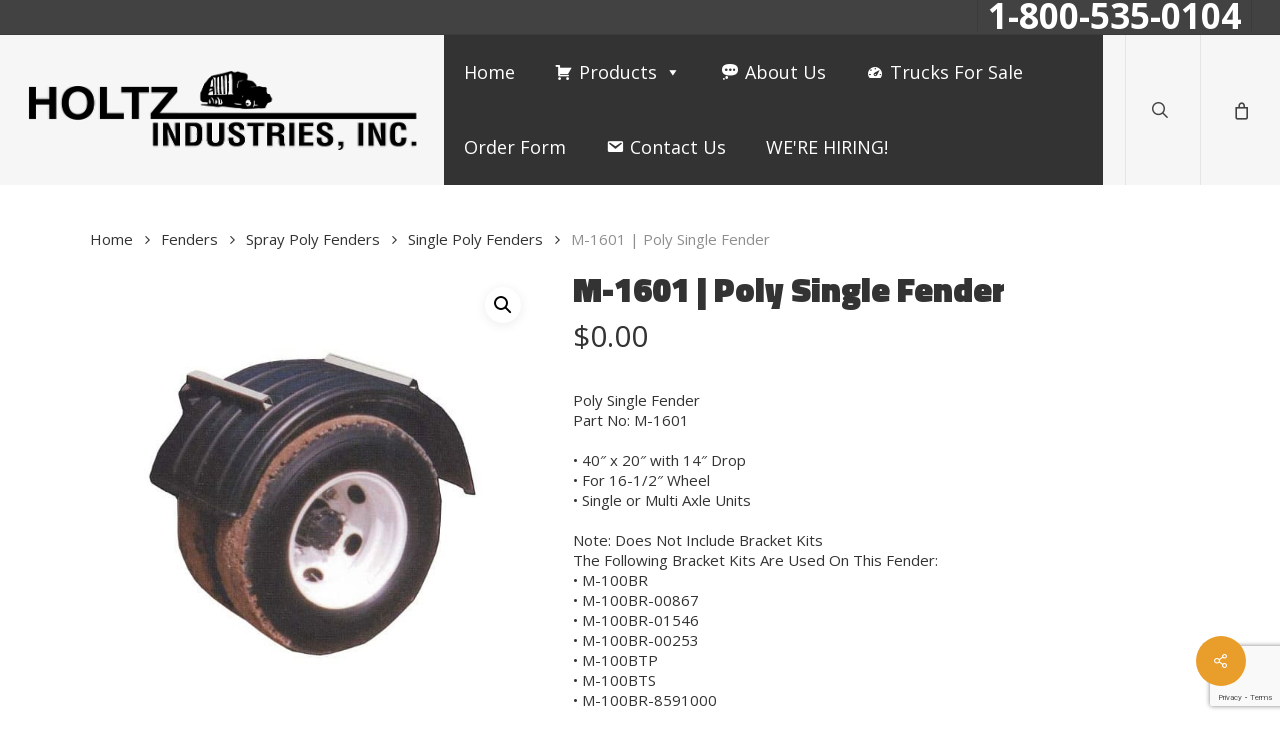

--- FILE ---
content_type: text/html; charset=UTF-8
request_url: https://holtzindustries.com/product/m-1601-poly-single-fender/
body_size: 236203
content:
<!doctype html>
<html lang="en-US" class="no-js">
<head>
	<meta charset="UTF-8">
	<meta name="viewport" content="width=device-width, initial-scale=1, maximum-scale=1, user-scalable=0" /><meta name='robots' content='index, follow, max-image-preview:large, max-snippet:-1, max-video-preview:-1' />
	<style>img:is([sizes="auto" i], [sizes^="auto," i]) { contain-intrinsic-size: 3000px 1500px }</style>
	
	<!-- This site is optimized with the Yoast SEO plugin v26.1.1 - https://yoast.com/wordpress/plugins/seo/ -->
	<title>M-1601 | Poly Single Fender - Holtz Industries</title>
	<link rel="canonical" href="https://holtzindustries.com/product/m-1601-poly-single-fender/" />
	<meta property="og:locale" content="en_US" />
	<meta property="og:type" content="article" />
	<meta property="og:title" content="M-1601 | Poly Single Fender - Holtz Industries" />
	<meta property="og:description" content="Poly Single Fender Part No: M-1601  • 40&quot; x 20&quot; with 14&quot; Drop • For 16-1/2&quot; Wheel • Single or Multi Axle Units  Note: Does Not Include Bracket Kits The Following Bracket Kits Are Used On This Fender: • M-100BR • M-100BR-00867 • M-100BR-01546 • M-100BR-00253 • M-100BTP • M-100BTS • M-100BR-8591000" />
	<meta property="og:url" content="https://holtzindustries.com/product/m-1601-poly-single-fender/" />
	<meta property="og:site_name" content="Holtz Industries" />
	<meta property="og:image" content="https://holtzindustries.com/wp-content/uploads/2017/12/holtz_product_image_master-99.jpg" />
	<meta property="og:image:width" content="600" />
	<meta property="og:image:height" content="630" />
	<meta property="og:image:type" content="image/jpeg" />
	<meta name="twitter:card" content="summary_large_image" />
	<script type="application/ld+json" class="yoast-schema-graph">{"@context":"https://schema.org","@graph":[{"@type":"WebPage","@id":"https://holtzindustries.com/product/m-1601-poly-single-fender/","url":"https://holtzindustries.com/product/m-1601-poly-single-fender/","name":"M-1601 | Poly Single Fender - Holtz Industries","isPartOf":{"@id":"https://holtzindustries.com/#website"},"primaryImageOfPage":{"@id":"https://holtzindustries.com/product/m-1601-poly-single-fender/#primaryimage"},"image":{"@id":"https://holtzindustries.com/product/m-1601-poly-single-fender/#primaryimage"},"thumbnailUrl":"https://holtzindustries.com/wp-content/uploads/2017/12/holtz_product_image_master-99.jpg","datePublished":"2017-12-06T20:03:33+00:00","breadcrumb":{"@id":"https://holtzindustries.com/product/m-1601-poly-single-fender/#breadcrumb"},"inLanguage":"en-US","potentialAction":[{"@type":"ReadAction","target":["https://holtzindustries.com/product/m-1601-poly-single-fender/"]}]},{"@type":"ImageObject","inLanguage":"en-US","@id":"https://holtzindustries.com/product/m-1601-poly-single-fender/#primaryimage","url":"https://holtzindustries.com/wp-content/uploads/2017/12/holtz_product_image_master-99.jpg","contentUrl":"https://holtzindustries.com/wp-content/uploads/2017/12/holtz_product_image_master-99.jpg","width":600,"height":630},{"@type":"BreadcrumbList","@id":"https://holtzindustries.com/product/m-1601-poly-single-fender/#breadcrumb","itemListElement":[{"@type":"ListItem","position":1,"name":"Home","item":"https://holtzindustries.com/"},{"@type":"ListItem","position":2,"name":"Refuse Industry Parts For Sale","item":"https://holtzindustries.com/refuse-industry-parts/"},{"@type":"ListItem","position":3,"name":"M-1601 | Poly Single Fender"}]},{"@type":"WebSite","@id":"https://holtzindustries.com/#website","url":"https://holtzindustries.com/","name":"Holtz Industries","description":"Replacement Parts For Garbage Trucks &amp; Rolloff Trucks","publisher":{"@id":"https://holtzindustries.com/#organization"},"potentialAction":[{"@type":"SearchAction","target":{"@type":"EntryPoint","urlTemplate":"https://holtzindustries.com/?s={search_term_string}"},"query-input":{"@type":"PropertyValueSpecification","valueRequired":true,"valueName":"search_term_string"}}],"inLanguage":"en-US"},{"@type":"Organization","@id":"https://holtzindustries.com/#organization","name":"Holtz Industries","url":"https://holtzindustries.com/","logo":{"@type":"ImageObject","inLanguage":"en-US","@id":"https://holtzindustries.com/#/schema/logo/image/","url":"http://holtzindustries.com/wp-content/uploads/2017/08/holtz-logo-black.png","contentUrl":"http://holtzindustries.com/wp-content/uploads/2017/08/holtz-logo-black.png","width":881,"height":180,"caption":"Holtz Industries"},"image":{"@id":"https://holtzindustries.com/#/schema/logo/image/"}}]}</script>
	<!-- / Yoast SEO plugin. -->


<link rel='dns-prefetch' href='//fonts.googleapis.com' />
<link rel="alternate" type="application/rss+xml" title="Holtz Industries &raquo; Feed" href="https://holtzindustries.com/feed/" />
<script type="text/javascript">
/* <![CDATA[ */
window._wpemojiSettings = {"baseUrl":"https:\/\/s.w.org\/images\/core\/emoji\/16.0.1\/72x72\/","ext":".png","svgUrl":"https:\/\/s.w.org\/images\/core\/emoji\/16.0.1\/svg\/","svgExt":".svg","source":{"concatemoji":"https:\/\/holtzindustries.com\/wp-includes\/js\/wp-emoji-release.min.js?ver=6.8.3"}};
/*! This file is auto-generated */
!function(s,n){var o,i,e;function c(e){try{var t={supportTests:e,timestamp:(new Date).valueOf()};sessionStorage.setItem(o,JSON.stringify(t))}catch(e){}}function p(e,t,n){e.clearRect(0,0,e.canvas.width,e.canvas.height),e.fillText(t,0,0);var t=new Uint32Array(e.getImageData(0,0,e.canvas.width,e.canvas.height).data),a=(e.clearRect(0,0,e.canvas.width,e.canvas.height),e.fillText(n,0,0),new Uint32Array(e.getImageData(0,0,e.canvas.width,e.canvas.height).data));return t.every(function(e,t){return e===a[t]})}function u(e,t){e.clearRect(0,0,e.canvas.width,e.canvas.height),e.fillText(t,0,0);for(var n=e.getImageData(16,16,1,1),a=0;a<n.data.length;a++)if(0!==n.data[a])return!1;return!0}function f(e,t,n,a){switch(t){case"flag":return n(e,"\ud83c\udff3\ufe0f\u200d\u26a7\ufe0f","\ud83c\udff3\ufe0f\u200b\u26a7\ufe0f")?!1:!n(e,"\ud83c\udde8\ud83c\uddf6","\ud83c\udde8\u200b\ud83c\uddf6")&&!n(e,"\ud83c\udff4\udb40\udc67\udb40\udc62\udb40\udc65\udb40\udc6e\udb40\udc67\udb40\udc7f","\ud83c\udff4\u200b\udb40\udc67\u200b\udb40\udc62\u200b\udb40\udc65\u200b\udb40\udc6e\u200b\udb40\udc67\u200b\udb40\udc7f");case"emoji":return!a(e,"\ud83e\udedf")}return!1}function g(e,t,n,a){var r="undefined"!=typeof WorkerGlobalScope&&self instanceof WorkerGlobalScope?new OffscreenCanvas(300,150):s.createElement("canvas"),o=r.getContext("2d",{willReadFrequently:!0}),i=(o.textBaseline="top",o.font="600 32px Arial",{});return e.forEach(function(e){i[e]=t(o,e,n,a)}),i}function t(e){var t=s.createElement("script");t.src=e,t.defer=!0,s.head.appendChild(t)}"undefined"!=typeof Promise&&(o="wpEmojiSettingsSupports",i=["flag","emoji"],n.supports={everything:!0,everythingExceptFlag:!0},e=new Promise(function(e){s.addEventListener("DOMContentLoaded",e,{once:!0})}),new Promise(function(t){var n=function(){try{var e=JSON.parse(sessionStorage.getItem(o));if("object"==typeof e&&"number"==typeof e.timestamp&&(new Date).valueOf()<e.timestamp+604800&&"object"==typeof e.supportTests)return e.supportTests}catch(e){}return null}();if(!n){if("undefined"!=typeof Worker&&"undefined"!=typeof OffscreenCanvas&&"undefined"!=typeof URL&&URL.createObjectURL&&"undefined"!=typeof Blob)try{var e="postMessage("+g.toString()+"("+[JSON.stringify(i),f.toString(),p.toString(),u.toString()].join(",")+"));",a=new Blob([e],{type:"text/javascript"}),r=new Worker(URL.createObjectURL(a),{name:"wpTestEmojiSupports"});return void(r.onmessage=function(e){c(n=e.data),r.terminate(),t(n)})}catch(e){}c(n=g(i,f,p,u))}t(n)}).then(function(e){for(var t in e)n.supports[t]=e[t],n.supports.everything=n.supports.everything&&n.supports[t],"flag"!==t&&(n.supports.everythingExceptFlag=n.supports.everythingExceptFlag&&n.supports[t]);n.supports.everythingExceptFlag=n.supports.everythingExceptFlag&&!n.supports.flag,n.DOMReady=!1,n.readyCallback=function(){n.DOMReady=!0}}).then(function(){return e}).then(function(){var e;n.supports.everything||(n.readyCallback(),(e=n.source||{}).concatemoji?t(e.concatemoji):e.wpemoji&&e.twemoji&&(t(e.twemoji),t(e.wpemoji)))}))}((window,document),window._wpemojiSettings);
/* ]]> */
</script>
<style id='wp-emoji-styles-inline-css' type='text/css'>

	img.wp-smiley, img.emoji {
		display: inline !important;
		border: none !important;
		box-shadow: none !important;
		height: 1em !important;
		width: 1em !important;
		margin: 0 0.07em !important;
		vertical-align: -0.1em !important;
		background: none !important;
		padding: 0 !important;
	}
</style>
<link rel='stylesheet' id='wp-block-library-css' href='https://holtzindustries.com/wp-includes/css/dist/block-library/style.min.css?ver=6.8.3' type='text/css' media='all' />
<style id='global-styles-inline-css' type='text/css'>
:root{--wp--preset--aspect-ratio--square: 1;--wp--preset--aspect-ratio--4-3: 4/3;--wp--preset--aspect-ratio--3-4: 3/4;--wp--preset--aspect-ratio--3-2: 3/2;--wp--preset--aspect-ratio--2-3: 2/3;--wp--preset--aspect-ratio--16-9: 16/9;--wp--preset--aspect-ratio--9-16: 9/16;--wp--preset--color--black: #000000;--wp--preset--color--cyan-bluish-gray: #abb8c3;--wp--preset--color--white: #ffffff;--wp--preset--color--pale-pink: #f78da7;--wp--preset--color--vivid-red: #cf2e2e;--wp--preset--color--luminous-vivid-orange: #ff6900;--wp--preset--color--luminous-vivid-amber: #fcb900;--wp--preset--color--light-green-cyan: #7bdcb5;--wp--preset--color--vivid-green-cyan: #00d084;--wp--preset--color--pale-cyan-blue: #8ed1fc;--wp--preset--color--vivid-cyan-blue: #0693e3;--wp--preset--color--vivid-purple: #9b51e0;--wp--preset--gradient--vivid-cyan-blue-to-vivid-purple: linear-gradient(135deg,rgba(6,147,227,1) 0%,rgb(155,81,224) 100%);--wp--preset--gradient--light-green-cyan-to-vivid-green-cyan: linear-gradient(135deg,rgb(122,220,180) 0%,rgb(0,208,130) 100%);--wp--preset--gradient--luminous-vivid-amber-to-luminous-vivid-orange: linear-gradient(135deg,rgba(252,185,0,1) 0%,rgba(255,105,0,1) 100%);--wp--preset--gradient--luminous-vivid-orange-to-vivid-red: linear-gradient(135deg,rgba(255,105,0,1) 0%,rgb(207,46,46) 100%);--wp--preset--gradient--very-light-gray-to-cyan-bluish-gray: linear-gradient(135deg,rgb(238,238,238) 0%,rgb(169,184,195) 100%);--wp--preset--gradient--cool-to-warm-spectrum: linear-gradient(135deg,rgb(74,234,220) 0%,rgb(151,120,209) 20%,rgb(207,42,186) 40%,rgb(238,44,130) 60%,rgb(251,105,98) 80%,rgb(254,248,76) 100%);--wp--preset--gradient--blush-light-purple: linear-gradient(135deg,rgb(255,206,236) 0%,rgb(152,150,240) 100%);--wp--preset--gradient--blush-bordeaux: linear-gradient(135deg,rgb(254,205,165) 0%,rgb(254,45,45) 50%,rgb(107,0,62) 100%);--wp--preset--gradient--luminous-dusk: linear-gradient(135deg,rgb(255,203,112) 0%,rgb(199,81,192) 50%,rgb(65,88,208) 100%);--wp--preset--gradient--pale-ocean: linear-gradient(135deg,rgb(255,245,203) 0%,rgb(182,227,212) 50%,rgb(51,167,181) 100%);--wp--preset--gradient--electric-grass: linear-gradient(135deg,rgb(202,248,128) 0%,rgb(113,206,126) 100%);--wp--preset--gradient--midnight: linear-gradient(135deg,rgb(2,3,129) 0%,rgb(40,116,252) 100%);--wp--preset--font-size--small: 13px;--wp--preset--font-size--medium: 20px;--wp--preset--font-size--large: 36px;--wp--preset--font-size--x-large: 42px;--wp--preset--spacing--20: 0.44rem;--wp--preset--spacing--30: 0.67rem;--wp--preset--spacing--40: 1rem;--wp--preset--spacing--50: 1.5rem;--wp--preset--spacing--60: 2.25rem;--wp--preset--spacing--70: 3.38rem;--wp--preset--spacing--80: 5.06rem;--wp--preset--shadow--natural: 6px 6px 9px rgba(0, 0, 0, 0.2);--wp--preset--shadow--deep: 12px 12px 50px rgba(0, 0, 0, 0.4);--wp--preset--shadow--sharp: 6px 6px 0px rgba(0, 0, 0, 0.2);--wp--preset--shadow--outlined: 6px 6px 0px -3px rgba(255, 255, 255, 1), 6px 6px rgba(0, 0, 0, 1);--wp--preset--shadow--crisp: 6px 6px 0px rgba(0, 0, 0, 1);}:root { --wp--style--global--content-size: 1300px;--wp--style--global--wide-size: 1300px; }:where(body) { margin: 0; }.wp-site-blocks > .alignleft { float: left; margin-right: 2em; }.wp-site-blocks > .alignright { float: right; margin-left: 2em; }.wp-site-blocks > .aligncenter { justify-content: center; margin-left: auto; margin-right: auto; }:where(.is-layout-flex){gap: 0.5em;}:where(.is-layout-grid){gap: 0.5em;}.is-layout-flow > .alignleft{float: left;margin-inline-start: 0;margin-inline-end: 2em;}.is-layout-flow > .alignright{float: right;margin-inline-start: 2em;margin-inline-end: 0;}.is-layout-flow > .aligncenter{margin-left: auto !important;margin-right: auto !important;}.is-layout-constrained > .alignleft{float: left;margin-inline-start: 0;margin-inline-end: 2em;}.is-layout-constrained > .alignright{float: right;margin-inline-start: 2em;margin-inline-end: 0;}.is-layout-constrained > .aligncenter{margin-left: auto !important;margin-right: auto !important;}.is-layout-constrained > :where(:not(.alignleft):not(.alignright):not(.alignfull)){max-width: var(--wp--style--global--content-size);margin-left: auto !important;margin-right: auto !important;}.is-layout-constrained > .alignwide{max-width: var(--wp--style--global--wide-size);}body .is-layout-flex{display: flex;}.is-layout-flex{flex-wrap: wrap;align-items: center;}.is-layout-flex > :is(*, div){margin: 0;}body .is-layout-grid{display: grid;}.is-layout-grid > :is(*, div){margin: 0;}body{padding-top: 0px;padding-right: 0px;padding-bottom: 0px;padding-left: 0px;}:root :where(.wp-element-button, .wp-block-button__link){background-color: #32373c;border-width: 0;color: #fff;font-family: inherit;font-size: inherit;line-height: inherit;padding: calc(0.667em + 2px) calc(1.333em + 2px);text-decoration: none;}.has-black-color{color: var(--wp--preset--color--black) !important;}.has-cyan-bluish-gray-color{color: var(--wp--preset--color--cyan-bluish-gray) !important;}.has-white-color{color: var(--wp--preset--color--white) !important;}.has-pale-pink-color{color: var(--wp--preset--color--pale-pink) !important;}.has-vivid-red-color{color: var(--wp--preset--color--vivid-red) !important;}.has-luminous-vivid-orange-color{color: var(--wp--preset--color--luminous-vivid-orange) !important;}.has-luminous-vivid-amber-color{color: var(--wp--preset--color--luminous-vivid-amber) !important;}.has-light-green-cyan-color{color: var(--wp--preset--color--light-green-cyan) !important;}.has-vivid-green-cyan-color{color: var(--wp--preset--color--vivid-green-cyan) !important;}.has-pale-cyan-blue-color{color: var(--wp--preset--color--pale-cyan-blue) !important;}.has-vivid-cyan-blue-color{color: var(--wp--preset--color--vivid-cyan-blue) !important;}.has-vivid-purple-color{color: var(--wp--preset--color--vivid-purple) !important;}.has-black-background-color{background-color: var(--wp--preset--color--black) !important;}.has-cyan-bluish-gray-background-color{background-color: var(--wp--preset--color--cyan-bluish-gray) !important;}.has-white-background-color{background-color: var(--wp--preset--color--white) !important;}.has-pale-pink-background-color{background-color: var(--wp--preset--color--pale-pink) !important;}.has-vivid-red-background-color{background-color: var(--wp--preset--color--vivid-red) !important;}.has-luminous-vivid-orange-background-color{background-color: var(--wp--preset--color--luminous-vivid-orange) !important;}.has-luminous-vivid-amber-background-color{background-color: var(--wp--preset--color--luminous-vivid-amber) !important;}.has-light-green-cyan-background-color{background-color: var(--wp--preset--color--light-green-cyan) !important;}.has-vivid-green-cyan-background-color{background-color: var(--wp--preset--color--vivid-green-cyan) !important;}.has-pale-cyan-blue-background-color{background-color: var(--wp--preset--color--pale-cyan-blue) !important;}.has-vivid-cyan-blue-background-color{background-color: var(--wp--preset--color--vivid-cyan-blue) !important;}.has-vivid-purple-background-color{background-color: var(--wp--preset--color--vivid-purple) !important;}.has-black-border-color{border-color: var(--wp--preset--color--black) !important;}.has-cyan-bluish-gray-border-color{border-color: var(--wp--preset--color--cyan-bluish-gray) !important;}.has-white-border-color{border-color: var(--wp--preset--color--white) !important;}.has-pale-pink-border-color{border-color: var(--wp--preset--color--pale-pink) !important;}.has-vivid-red-border-color{border-color: var(--wp--preset--color--vivid-red) !important;}.has-luminous-vivid-orange-border-color{border-color: var(--wp--preset--color--luminous-vivid-orange) !important;}.has-luminous-vivid-amber-border-color{border-color: var(--wp--preset--color--luminous-vivid-amber) !important;}.has-light-green-cyan-border-color{border-color: var(--wp--preset--color--light-green-cyan) !important;}.has-vivid-green-cyan-border-color{border-color: var(--wp--preset--color--vivid-green-cyan) !important;}.has-pale-cyan-blue-border-color{border-color: var(--wp--preset--color--pale-cyan-blue) !important;}.has-vivid-cyan-blue-border-color{border-color: var(--wp--preset--color--vivid-cyan-blue) !important;}.has-vivid-purple-border-color{border-color: var(--wp--preset--color--vivid-purple) !important;}.has-vivid-cyan-blue-to-vivid-purple-gradient-background{background: var(--wp--preset--gradient--vivid-cyan-blue-to-vivid-purple) !important;}.has-light-green-cyan-to-vivid-green-cyan-gradient-background{background: var(--wp--preset--gradient--light-green-cyan-to-vivid-green-cyan) !important;}.has-luminous-vivid-amber-to-luminous-vivid-orange-gradient-background{background: var(--wp--preset--gradient--luminous-vivid-amber-to-luminous-vivid-orange) !important;}.has-luminous-vivid-orange-to-vivid-red-gradient-background{background: var(--wp--preset--gradient--luminous-vivid-orange-to-vivid-red) !important;}.has-very-light-gray-to-cyan-bluish-gray-gradient-background{background: var(--wp--preset--gradient--very-light-gray-to-cyan-bluish-gray) !important;}.has-cool-to-warm-spectrum-gradient-background{background: var(--wp--preset--gradient--cool-to-warm-spectrum) !important;}.has-blush-light-purple-gradient-background{background: var(--wp--preset--gradient--blush-light-purple) !important;}.has-blush-bordeaux-gradient-background{background: var(--wp--preset--gradient--blush-bordeaux) !important;}.has-luminous-dusk-gradient-background{background: var(--wp--preset--gradient--luminous-dusk) !important;}.has-pale-ocean-gradient-background{background: var(--wp--preset--gradient--pale-ocean) !important;}.has-electric-grass-gradient-background{background: var(--wp--preset--gradient--electric-grass) !important;}.has-midnight-gradient-background{background: var(--wp--preset--gradient--midnight) !important;}.has-small-font-size{font-size: var(--wp--preset--font-size--small) !important;}.has-medium-font-size{font-size: var(--wp--preset--font-size--medium) !important;}.has-large-font-size{font-size: var(--wp--preset--font-size--large) !important;}.has-x-large-font-size{font-size: var(--wp--preset--font-size--x-large) !important;}
:where(.wp-block-post-template.is-layout-flex){gap: 1.25em;}:where(.wp-block-post-template.is-layout-grid){gap: 1.25em;}
:where(.wp-block-columns.is-layout-flex){gap: 2em;}:where(.wp-block-columns.is-layout-grid){gap: 2em;}
:root :where(.wp-block-pullquote){font-size: 1.5em;line-height: 1.6;}
</style>
<link rel='stylesheet' id='contact-form-7-css' href='https://holtzindustries.com/wp-content/plugins/contact-form-7/includes/css/styles.css?ver=6.1.2' type='text/css' media='all' />
<link rel='stylesheet' id='salient-social-css' href='https://holtzindustries.com/wp-content/plugins/salient-social/css/style.css?ver=1.2.5' type='text/css' media='all' />
<style id='salient-social-inline-css' type='text/css'>

  .sharing-default-minimal .nectar-love.loved,
  body .nectar-social[data-color-override="override"].fixed > a:before, 
  body .nectar-social[data-color-override="override"].fixed .nectar-social-inner a,
  .sharing-default-minimal .nectar-social[data-color-override="override"] .nectar-social-inner a:hover,
  .nectar-social.vertical[data-color-override="override"] .nectar-social-inner a:hover {
    background-color: #e99d2a;
  }
  .nectar-social.hover .nectar-love.loved,
  .nectar-social.hover > .nectar-love-button a:hover,
  .nectar-social[data-color-override="override"].hover > div a:hover,
  #single-below-header .nectar-social[data-color-override="override"].hover > div a:hover,
  .nectar-social[data-color-override="override"].hover .share-btn:hover,
  .sharing-default-minimal .nectar-social[data-color-override="override"] .nectar-social-inner a {
    border-color: #e99d2a;
  }
  #single-below-header .nectar-social.hover .nectar-love.loved i,
  #single-below-header .nectar-social.hover[data-color-override="override"] a:hover,
  #single-below-header .nectar-social.hover[data-color-override="override"] a:hover i,
  #single-below-header .nectar-social.hover .nectar-love-button a:hover i,
  .nectar-love:hover i,
  .hover .nectar-love:hover .total_loves,
  .nectar-love.loved i,
  .nectar-social.hover .nectar-love.loved .total_loves,
  .nectar-social.hover .share-btn:hover, 
  .nectar-social[data-color-override="override"].hover .nectar-social-inner a:hover,
  .nectar-social[data-color-override="override"].hover > div:hover span,
  .sharing-default-minimal .nectar-social[data-color-override="override"] .nectar-social-inner a:not(:hover) i,
  .sharing-default-minimal .nectar-social[data-color-override="override"] .nectar-social-inner a:not(:hover) {
    color: #e99d2a;
  }
</style>
<link rel='stylesheet' id='photoswipe-css' href='https://holtzindustries.com/wp-content/plugins/woocommerce/assets/css/photoswipe/photoswipe.min.css?ver=10.2.2' type='text/css' media='all' />
<link rel='stylesheet' id='photoswipe-default-skin-css' href='https://holtzindustries.com/wp-content/plugins/woocommerce/assets/css/photoswipe/default-skin/default-skin.min.css?ver=10.2.2' type='text/css' media='all' />
<link rel='stylesheet' id='woocommerce-layout-css' href='https://holtzindustries.com/wp-content/plugins/woocommerce/assets/css/woocommerce-layout.css?ver=10.2.2' type='text/css' media='all' />
<link rel='stylesheet' id='woocommerce-smallscreen-css' href='https://holtzindustries.com/wp-content/plugins/woocommerce/assets/css/woocommerce-smallscreen.css?ver=10.2.2' type='text/css' media='only screen and (max-width: 768px)' />
<link rel='stylesheet' id='woocommerce-general-css' href='https://holtzindustries.com/wp-content/plugins/woocommerce/assets/css/woocommerce.css?ver=10.2.2' type='text/css' media='all' />
<style id='woocommerce-inline-inline-css' type='text/css'>
.woocommerce form .form-row .required { visibility: visible; }
</style>
<link rel='stylesheet' id='megamenu-css' href='https://holtzindustries.com/wp-content/uploads/maxmegamenu/style.css?ver=a5056b' type='text/css' media='all' />
<link rel='stylesheet' id='dashicons-css' href='https://holtzindustries.com/wp-includes/css/dashicons.min.css?ver=6.8.3' type='text/css' media='all' />
<link rel='stylesheet' id='brands-styles-css' href='https://holtzindustries.com/wp-content/plugins/woocommerce/assets/css/brands.css?ver=10.2.2' type='text/css' media='all' />
<link rel='stylesheet' id='issuem_style-css' href='https://holtzindustries.com/wp-content/plugins/issuem/css/issuem.css?ver=2.9.1' type='text/css' media='all' />
<link rel='stylesheet' id='jquery-issuem-flexslider-css' href='https://holtzindustries.com/wp-content/plugins/issuem/css/flexslider.css?ver=2.9.1' type='text/css' media='all' />
<link rel='stylesheet' id='font-awesome-css' href='https://holtzindustries.com/wp-content/themes/salient/css/font-awesome-legacy.min.css?ver=4.7.1' type='text/css' media='all' />
<link rel='stylesheet' id='salient-grid-system-css' href='https://holtzindustries.com/wp-content/themes/salient/css/build/grid-system.css?ver=17.4.1' type='text/css' media='all' />
<link rel='stylesheet' id='main-styles-css' href='https://holtzindustries.com/wp-content/themes/salient/css/build/style.css?ver=17.4.1' type='text/css' media='all' />
<style id='main-styles-inline-css' type='text/css'>
html:not(.page-trans-loaded) { background-color: #ffffff; }
</style>
<link rel='stylesheet' id='nectar-header-secondary-nav-css' href='https://holtzindustries.com/wp-content/themes/salient/css/build/header/header-secondary-nav.css?ver=17.4.1' type='text/css' media='all' />
<link rel='stylesheet' id='nectar-cf7-css' href='https://holtzindustries.com/wp-content/themes/salient/css/build/third-party/cf7.css?ver=17.4.1' type='text/css' media='all' />
<link rel='stylesheet' id='nectar-wpforms-css' href='https://holtzindustries.com/wp-content/themes/salient/css/build/third-party/wpforms.css?ver=17.4.1' type='text/css' media='all' />
<link rel='stylesheet' id='nectar_default_font_open_sans-css' href='https://fonts.googleapis.com/css?family=Open+Sans%3A300%2C400%2C600%2C700&#038;subset=latin%2Clatin-ext' type='text/css' media='all' />
<link rel='stylesheet' id='responsive-css' href='https://holtzindustries.com/wp-content/themes/salient/css/build/responsive.css?ver=17.4.1' type='text/css' media='all' />
<link rel='stylesheet' id='nectar-product-style-classic-css' href='https://holtzindustries.com/wp-content/themes/salient/css/build/third-party/woocommerce/product-style-classic.css?ver=17.4.1' type='text/css' media='all' />
<link rel='stylesheet' id='woocommerce-css' href='https://holtzindustries.com/wp-content/themes/salient/css/build/woocommerce.css?ver=17.4.1' type='text/css' media='all' />
<link rel='stylesheet' id='nectar-woocommerce-single-css' href='https://holtzindustries.com/wp-content/themes/salient/css/build/third-party/woocommerce/product-single.css?ver=17.4.1' type='text/css' media='all' />
<link rel='stylesheet' id='select2-css' href='https://holtzindustries.com/wp-content/plugins/woocommerce/assets/css/select2.css?ver=10.2.2' type='text/css' media='all' />
<link rel='stylesheet' id='skin-ascend-css' href='https://holtzindustries.com/wp-content/themes/salient/css/build/ascend.css?ver=17.4.1' type='text/css' media='all' />
<link rel='stylesheet' id='salient-wp-menu-dynamic-css' href='https://holtzindustries.com/wp-content/uploads/salient/menu-dynamic.css?ver=84419' type='text/css' media='all' />
<link rel='stylesheet' id='uacf7-frontend-style-css' href='https://holtzindustries.com/wp-content/plugins/ultimate-addons-for-contact-form-7/assets/css/uacf7-frontend.css?ver=6.8.3' type='text/css' media='all' />
<link rel='stylesheet' id='uacf7-form-style-css' href='https://holtzindustries.com/wp-content/plugins/ultimate-addons-for-contact-form-7/assets/css/form-style.css?ver=6.8.3' type='text/css' media='all' />
<link rel='stylesheet' id='uacf7-column-css' href='https://holtzindustries.com/wp-content/plugins/ultimate-addons-for-contact-form-7/addons/column/grid/columns.css?ver=6.8.3' type='text/css' media='all' />
<link rel='stylesheet' id='dynamic-css-css' href='https://holtzindustries.com/wp-content/themes/salient/css/salient-dynamic-styles.css?ver=65771' type='text/css' media='all' />
<style id='dynamic-css-inline-css' type='text/css'>
@media only screen and (min-width:1000px){body #ajax-content-wrap.no-scroll{min-height:calc(100vh - 170px);height:calc(100vh - 170px)!important;}}@media only screen and (min-width:1000px){#page-header-wrap.fullscreen-header,#page-header-wrap.fullscreen-header #page-header-bg,html:not(.nectar-box-roll-loaded) .nectar-box-roll > #page-header-bg.fullscreen-header,.nectar_fullscreen_zoom_recent_projects,#nectar_fullscreen_rows:not(.afterLoaded) > div{height:calc(100vh - 169px);}.wpb_row.vc_row-o-full-height.top-level,.wpb_row.vc_row-o-full-height.top-level > .col.span_12{min-height:calc(100vh - 169px);}html:not(.nectar-box-roll-loaded) .nectar-box-roll > #page-header-bg.fullscreen-header{top:170px;}.nectar-slider-wrap[data-fullscreen="true"]:not(.loaded),.nectar-slider-wrap[data-fullscreen="true"]:not(.loaded) .swiper-container{height:calc(100vh - 168px)!important;}.admin-bar .nectar-slider-wrap[data-fullscreen="true"]:not(.loaded),.admin-bar .nectar-slider-wrap[data-fullscreen="true"]:not(.loaded) .swiper-container{height:calc(100vh - 168px - 32px)!important;}}.admin-bar[class*="page-template-template-no-header"] .wpb_row.vc_row-o-full-height.top-level,.admin-bar[class*="page-template-template-no-header"] .wpb_row.vc_row-o-full-height.top-level > .col.span_12{min-height:calc(100vh - 32px);}body[class*="page-template-template-no-header"] .wpb_row.vc_row-o-full-height.top-level,body[class*="page-template-template-no-header"] .wpb_row.vc_row-o-full-height.top-level > .col.span_12{min-height:100vh;}@media only screen and (max-width:999px){.using-mobile-browser #nectar_fullscreen_rows:not(.afterLoaded):not([data-mobile-disable="on"]) > div{height:calc(100vh - 100px);}.using-mobile-browser .wpb_row.vc_row-o-full-height.top-level,.using-mobile-browser .wpb_row.vc_row-o-full-height.top-level > .col.span_12,[data-permanent-transparent="1"].using-mobile-browser .wpb_row.vc_row-o-full-height.top-level,[data-permanent-transparent="1"].using-mobile-browser .wpb_row.vc_row-o-full-height.top-level > .col.span_12{min-height:calc(100vh - 100px);}html:not(.nectar-box-roll-loaded) .nectar-box-roll > #page-header-bg.fullscreen-header,.nectar_fullscreen_zoom_recent_projects,.nectar-slider-wrap[data-fullscreen="true"]:not(.loaded),.nectar-slider-wrap[data-fullscreen="true"]:not(.loaded) .swiper-container,#nectar_fullscreen_rows:not(.afterLoaded):not([data-mobile-disable="on"]) > div{height:calc(100vh - 47px);}.wpb_row.vc_row-o-full-height.top-level,.wpb_row.vc_row-o-full-height.top-level > .col.span_12{min-height:calc(100vh - 47px);}body[data-transparent-header="false"] #ajax-content-wrap.no-scroll{min-height:calc(100vh - 47px);height:calc(100vh - 47px);}}.post-type-archive-product.woocommerce .container-wrap,.tax-product_cat.woocommerce .container-wrap{background-color:#f6f6f6;}.woocommerce ul.products li.product.material,.woocommerce-page ul.products li.product.material{background-color:#ffffff;}.woocommerce ul.products li.product.minimal .product-wrap,.woocommerce ul.products li.product.minimal .background-color-expand,.woocommerce-page ul.products li.product.minimal .product-wrap,.woocommerce-page ul.products li.product.minimal .background-color-expand{background-color:#ffffff;}.screen-reader-text,.nectar-skip-to-content:not(:focus){border:0;clip:rect(1px,1px,1px,1px);clip-path:inset(50%);height:1px;margin:-1px;overflow:hidden;padding:0;position:absolute!important;width:1px;word-wrap:normal!important;}.row .col img:not([srcset]){width:auto;}.row .col img.img-with-animation.nectar-lazy:not([srcset]){width:100%;}
.full-width-section {
  background-size: auto!important;
  -webkit-background-size: auto!important;
}

#header-secondary-outer nav > ul > li > a {
  font-size: 35px !important;
  font-weight: 700 !important;
  }
.ui-accordion .ui-accordion-icons {
    background: #e99d2a;
    color: #ffffff;
}
.wpcf7 {
  font-size: 16px!important;
  line-height: 24px!important;
  font-weight: 400 !important
}

.headings-in-cf {
    font-size: 22px;
    font-weight: 800;
    line-height: 50px;
}

body[data-fancy-form-rcs="1"] [type="radio"]+label:before, body[data-fancy-form-rcs="1"] [type="radio"]+label:after {
left: 37px;
top: 5px;
}

.meta-comment-count {
    display: none !important;
}

.nectar-love {
    display: none !important;
}

.meta-share-count {
    display: none !important;
}
</style>
<link rel='stylesheet' id='redux-google-fonts-salient_redux-css' href='https://fonts.googleapis.com/css?family=Open+Sans%3A600%2C400%2C800%7CTitillium+Web%3A900&#038;ver=6.8.3' type='text/css' media='all' />
<script type="text/javascript" src="https://holtzindustries.com/wp-includes/js/jquery/jquery.min.js?ver=3.7.1" id="jquery-core-js"></script>
<script type="text/javascript" src="https://holtzindustries.com/wp-includes/js/jquery/jquery-migrate.min.js?ver=3.4.1" id="jquery-migrate-js"></script>
<script type="text/javascript" src="https://holtzindustries.com/wp-content/plugins/woocommerce/assets/js/jquery-blockui/jquery.blockUI.min.js?ver=2.7.0-wc.10.2.2" id="jquery-blockui-js" defer="defer" data-wp-strategy="defer"></script>
<script type="text/javascript" id="wc-add-to-cart-js-extra">
/* <![CDATA[ */
var wc_add_to_cart_params = {"ajax_url":"\/wp-admin\/admin-ajax.php","wc_ajax_url":"\/?wc-ajax=%%endpoint%%","i18n_view_cart":"View cart","cart_url":"https:\/\/holtzindustries.com\/?page_id=17","is_cart":"","cart_redirect_after_add":"no"};
/* ]]> */
</script>
<script type="text/javascript" src="https://holtzindustries.com/wp-content/plugins/woocommerce/assets/js/frontend/add-to-cart.min.js?ver=10.2.2" id="wc-add-to-cart-js" defer="defer" data-wp-strategy="defer"></script>
<script type="text/javascript" src="https://holtzindustries.com/wp-content/plugins/woocommerce/assets/js/zoom/jquery.zoom.min.js?ver=1.7.21-wc.10.2.2" id="zoom-js" defer="defer" data-wp-strategy="defer"></script>
<script type="text/javascript" src="https://holtzindustries.com/wp-content/plugins/woocommerce/assets/js/photoswipe/photoswipe.min.js?ver=4.1.1-wc.10.2.2" id="photoswipe-js" defer="defer" data-wp-strategy="defer"></script>
<script type="text/javascript" src="https://holtzindustries.com/wp-content/plugins/woocommerce/assets/js/photoswipe/photoswipe-ui-default.min.js?ver=4.1.1-wc.10.2.2" id="photoswipe-ui-default-js" defer="defer" data-wp-strategy="defer"></script>
<script type="text/javascript" id="wc-single-product-js-extra">
/* <![CDATA[ */
var wc_single_product_params = {"i18n_required_rating_text":"Please select a rating","i18n_rating_options":["1 of 5 stars","2 of 5 stars","3 of 5 stars","4 of 5 stars","5 of 5 stars"],"i18n_product_gallery_trigger_text":"View full-screen image gallery","review_rating_required":"yes","flexslider":{"rtl":false,"animation":"slide","smoothHeight":true,"directionNav":false,"controlNav":"thumbnails","slideshow":false,"animationSpeed":500,"animationLoop":false,"allowOneSlide":false},"zoom_enabled":"1","zoom_options":[],"photoswipe_enabled":"1","photoswipe_options":{"shareEl":false,"closeOnScroll":false,"history":false,"hideAnimationDuration":0,"showAnimationDuration":0},"flexslider_enabled":""};
/* ]]> */
</script>
<script type="text/javascript" src="https://holtzindustries.com/wp-content/plugins/woocommerce/assets/js/frontend/single-product.min.js?ver=10.2.2" id="wc-single-product-js" defer="defer" data-wp-strategy="defer"></script>
<script type="text/javascript" src="https://holtzindustries.com/wp-content/plugins/woocommerce/assets/js/js-cookie/js.cookie.min.js?ver=2.1.4-wc.10.2.2" id="js-cookie-js" defer="defer" data-wp-strategy="defer"></script>
<script type="text/javascript" id="woocommerce-js-extra">
/* <![CDATA[ */
var woocommerce_params = {"ajax_url":"\/wp-admin\/admin-ajax.php","wc_ajax_url":"\/?wc-ajax=%%endpoint%%","i18n_password_show":"Show password","i18n_password_hide":"Hide password"};
/* ]]> */
</script>
<script type="text/javascript" src="https://holtzindustries.com/wp-content/plugins/woocommerce/assets/js/frontend/woocommerce.min.js?ver=10.2.2" id="woocommerce-js" defer="defer" data-wp-strategy="defer"></script>
<script></script><link rel="https://api.w.org/" href="https://holtzindustries.com/wp-json/" /><link rel="alternate" title="JSON" type="application/json" href="https://holtzindustries.com/wp-json/wp/v2/product/2191" /><link rel="EditURI" type="application/rsd+xml" title="RSD" href="https://holtzindustries.com/xmlrpc.php?rsd" />
<meta name="generator" content="WordPress 6.8.3" />
<meta name="generator" content="WooCommerce 10.2.2" />
<link rel='shortlink' href='https://holtzindustries.com/?p=2191' />
<link rel="alternate" title="oEmbed (JSON)" type="application/json+oembed" href="https://holtzindustries.com/wp-json/oembed/1.0/embed?url=https%3A%2F%2Fholtzindustries.com%2Fproduct%2Fm-1601-poly-single-fender%2F" />
<link rel="alternate" title="oEmbed (XML)" type="text/xml+oembed" href="https://holtzindustries.com/wp-json/oembed/1.0/embed?url=https%3A%2F%2Fholtzindustries.com%2Fproduct%2Fm-1601-poly-single-fender%2F&#038;format=xml" />
<script type="text/javascript"> var root = document.getElementsByTagName( "html" )[0]; root.setAttribute( "class", "js" ); </script>	<noscript><style>.woocommerce-product-gallery{ opacity: 1 !important; }</style></noscript>
	<meta name="generator" content="Powered by WPBakery Page Builder - drag and drop page builder for WordPress."/>
<meta name="generator" content="Powered by Slider Revolution 6.5.31 - responsive, Mobile-Friendly Slider Plugin for WordPress with comfortable drag and drop interface." />
<script>function setREVStartSize(e){
			//window.requestAnimationFrame(function() {
				window.RSIW = window.RSIW===undefined ? window.innerWidth : window.RSIW;
				window.RSIH = window.RSIH===undefined ? window.innerHeight : window.RSIH;
				try {
					var pw = document.getElementById(e.c).parentNode.offsetWidth,
						newh;
					pw = pw===0 || isNaN(pw) || (e.l=="fullwidth" || e.layout=="fullwidth") ? window.RSIW : pw;
					e.tabw = e.tabw===undefined ? 0 : parseInt(e.tabw);
					e.thumbw = e.thumbw===undefined ? 0 : parseInt(e.thumbw);
					e.tabh = e.tabh===undefined ? 0 : parseInt(e.tabh);
					e.thumbh = e.thumbh===undefined ? 0 : parseInt(e.thumbh);
					e.tabhide = e.tabhide===undefined ? 0 : parseInt(e.tabhide);
					e.thumbhide = e.thumbhide===undefined ? 0 : parseInt(e.thumbhide);
					e.mh = e.mh===undefined || e.mh=="" || e.mh==="auto" ? 0 : parseInt(e.mh,0);
					if(e.layout==="fullscreen" || e.l==="fullscreen")
						newh = Math.max(e.mh,window.RSIH);
					else{
						e.gw = Array.isArray(e.gw) ? e.gw : [e.gw];
						for (var i in e.rl) if (e.gw[i]===undefined || e.gw[i]===0) e.gw[i] = e.gw[i-1];
						e.gh = e.el===undefined || e.el==="" || (Array.isArray(e.el) && e.el.length==0)? e.gh : e.el;
						e.gh = Array.isArray(e.gh) ? e.gh : [e.gh];
						for (var i in e.rl) if (e.gh[i]===undefined || e.gh[i]===0) e.gh[i] = e.gh[i-1];
											
						var nl = new Array(e.rl.length),
							ix = 0,
							sl;
						e.tabw = e.tabhide>=pw ? 0 : e.tabw;
						e.thumbw = e.thumbhide>=pw ? 0 : e.thumbw;
						e.tabh = e.tabhide>=pw ? 0 : e.tabh;
						e.thumbh = e.thumbhide>=pw ? 0 : e.thumbh;
						for (var i in e.rl) nl[i] = e.rl[i]<window.RSIW ? 0 : e.rl[i];
						sl = nl[0];
						for (var i in nl) if (sl>nl[i] && nl[i]>0) { sl = nl[i]; ix=i;}
						var m = pw>(e.gw[ix]+e.tabw+e.thumbw) ? 1 : (pw-(e.tabw+e.thumbw)) / (e.gw[ix]);
						newh =  (e.gh[ix] * m) + (e.tabh + e.thumbh);
					}
					var el = document.getElementById(e.c);
					if (el!==null && el) el.style.height = newh+"px";
					el = document.getElementById(e.c+"_wrapper");
					if (el!==null && el) {
						el.style.height = newh+"px";
						el.style.display = "block";
					}
				} catch(e){
					console.log("Failure at Presize of Slider:" + e)
				}
			//});
		  };</script>
		<style type="text/css" id="wp-custom-css">
			#mega-menu-wrap-top_nav #mega-menu-top_nav > li.mega-menu-megamenu > ul.mega-sub-menu li.mega-menu-column > ul.mega-sub-menu > li.mega-menu-item > a.mega-menu-link{
	color: orange !important;
}

.woocommerce .add_to_cart_button, .woocommerce .single_add_to_cart_button {
        display: none !important;
    }		</style>
		<noscript><style> .wpb_animate_when_almost_visible { opacity: 1; }</style></noscript><style type="text/css">/** Mega Menu CSS: fs **/</style>
</head><body class="wp-singular product-template-default single single-product postid-2191 wp-theme-salient theme-salient woocommerce woocommerce-page woocommerce-no-js mega-menu-top-nav ascend wpb-js-composer js-comp-ver-7.6 vc_responsive" data-footer-reveal="false" data-footer-reveal-shadow="none" data-header-format="default" data-body-border="off" data-boxed-style="" data-header-breakpoint="1050" data-dropdown-style="minimal" data-cae="easeOutCubic" data-cad="750" data-megamenu-width="full-width" data-aie="none" data-ls="magnific" data-apte="standard" data-hhun="0" data-fancy-form-rcs="1" data-form-style="default" data-form-submit="regular" data-is="minimal" data-button-style="default" data-user-account-button="false" data-flex-cols="true" data-col-gap="default" data-header-inherit-rc="false" data-header-search="true" data-animated-anchors="true" data-ajax-transitions="true" data-full-width-header="true" data-slide-out-widget-area="true" data-slide-out-widget-area-style="slide-out-from-right" data-user-set-ocm="off" data-loading-animation="none" data-bg-header="false" data-responsive="1" data-ext-responsive="true" data-ext-padding="90" data-header-resize="1" data-header-color="custom" data-transparent-header="false" data-cart="true" data-remove-m-parallax="" data-remove-m-video-bgs="" data-m-animate="0" data-force-header-trans-color="light" data-smooth-scrolling="0" data-permanent-transparent="false" >
	
	<script type="text/javascript">
	 (function(window, document) {

		document.documentElement.classList.remove("no-js");

		if(navigator.userAgent.match(/(Android|iPod|iPhone|iPad|BlackBerry|IEMobile|Opera Mini)/)) {
			document.body.className += " using-mobile-browser mobile ";
		}
		if(navigator.userAgent.match(/Mac/) && navigator.maxTouchPoints && navigator.maxTouchPoints > 2) {
			document.body.className += " using-ios-device ";
		}

		if( !("ontouchstart" in window) ) {

			var body = document.querySelector("body");
			var winW = window.innerWidth;
			var bodyW = body.clientWidth;

			if (winW > bodyW + 4) {
				body.setAttribute("style", "--scroll-bar-w: " + (winW - bodyW - 4) + "px");
			} else {
				body.setAttribute("style", "--scroll-bar-w: 0px");
			}
		}

	 })(window, document);
   </script><a href="#ajax-content-wrap" class="nectar-skip-to-content">Skip to main content</a><div id="ajax-loading-screen" data-disable-mobile="1" data-disable-fade-on-click="0" data-effect="standard" data-method="standard"><div class="loading-icon none"><div class="material-icon">
						<svg class="nectar-material-spinner" width="60px" height="60px" viewBox="0 0 60 60">
							<circle stroke-linecap="round" cx="30" cy="30" r="26" fill="none" stroke-width="6"></circle>
				  		</svg>	 
					</div></div></div>	
	<div id="header-space"  data-header-mobile-fixed='false'></div> 
	
		<div id="header-outer" data-has-menu="true" data-has-buttons="yes" data-header-button_style="default" data-using-pr-menu="false" data-mobile-fixed="false" data-ptnm="false" data-lhe="animated_underline" data-user-set-bg="#f6f6f6" data-format="default" data-permanent-transparent="false" data-megamenu-rt="0" data-remove-fixed="0" data-header-resize="1" data-cart="true" data-transparency-option="0" data-box-shadow="none" data-shrink-num="6" data-using-secondary="1" data-using-logo="1" data-logo-height="80" data-m-logo-height="24" data-padding="28" data-full-width="true" data-condense="false" >
		
	<div id="header-secondary-outer" class="default" data-mobile="default" data-remove-fixed="0" data-lhe="animated_underline" data-secondary-text="false" data-full-width="true" data-mobile-fixed="false" data-permanent-transparent="false" >
		<div class="container">
			<nav aria-label="Secondary Navigation">
				<ul id="social"></ul>					<ul class="sf-menu">
						<li id="menu-item-145" class="menu-item menu-item-type-custom menu-item-object-custom nectar-regular-menu-item menu-item-145"><a><span class="menu-title-text">1-800-535-0104</span></a></li>
					</ul>
					
			</nav>
		</div>
	</div>


<header id="top" role="banner" aria-label="Main Menu">
	<div class="container">
		<div class="row">
			<div class="col span_3">
								<a id="logo" href="https://holtzindustries.com" data-supplied-ml-starting-dark="false" data-supplied-ml-starting="false" data-supplied-ml="false" >
					<img class="stnd skip-lazy" width="881" height="180" alt="Holtz Industries" src="https://holtzindustries.com/wp-content/uploads/2017/08/holtz-logo-black.png"  />				</a>
							</div><!--/span_3-->

			<div class="col span_9 col_last">
									<div class="nectar-mobile-only mobile-header"><div class="inner"><div id="mega-menu-wrap-top_nav" class="mega-menu-wrap"><div class="mega-menu-toggle"><div class="mega-toggle-blocks-left"></div><div class="mega-toggle-blocks-center"></div><div class="mega-toggle-blocks-right"><div class='mega-toggle-block mega-menu-toggle-block mega-toggle-block-1' id='mega-toggle-block-1' tabindex='0'><span class='mega-toggle-label' role='button' aria-expanded='false'><span class='mega-toggle-label-closed'>MENU</span><span class='mega-toggle-label-open'>MENU</span></span></div></div></div><ul id="mega-menu-top_nav" class="mega-menu max-mega-menu mega-menu-horizontal mega-no-js" data-event="hover_intent" data-effect="disabled" data-effect-speed="200" data-effect-mobile="disabled" data-effect-speed-mobile="0" data-panel-width="body" data-panel-inner-width="#content" data-mobile-force-width="false" data-second-click="close" data-document-click="collapse" data-vertical-behaviour="standard" data-breakpoint="900" data-unbind="true" data-mobile-state="collapse_all" data-mobile-direction="vertical" data-hover-intent-timeout="300" data-hover-intent-interval="100"><li class="mega-menu-item mega-menu-item-type-post_type mega-menu-item-object-page mega-menu-item-home mega-align-bottom-left mega-menu-flyout mega-menu-item-29" id="mega-menu-item-29"><a class="mega-menu-link" href="https://holtzindustries.com/" tabindex="0">Home</a></li><li class="mega-menu-item mega-menu-item-type-post_type mega-menu-item-object-page mega-menu-item-has-children mega-current_page_parent mega-menu-megamenu mega-menu-grid mega-align-bottom-left mega-menu-grid mega-has-icon mega-icon-left mega-menu-item-26" id="mega-menu-item-26"><a title="Refuse Industry Parts For Sale" class="dashicons-cart mega-menu-link" href="https://holtzindustries.com/refuse-industry-parts/" aria-expanded="false" tabindex="0">Products<span class="mega-indicator" aria-hidden="true"></span></a>
<ul class="mega-sub-menu" role='presentation'>
<li class="mega-menu-row" id="mega-menu-26-0">
	<ul class="mega-sub-menu" style='--columns:12' role='presentation'>
<li class="mega-menu-column mega-menu-columns-2-of-12" style="--columns:12; --span:2" id="mega-menu-26-0-0">
		<ul class="mega-sub-menu">
<li class="mega-menu-item mega-menu-item-type-post_type mega-menu-item-object-page mega-menu-item-2881" id="mega-menu-item-2881"><a class="mega-menu-link" href="https://holtzindustries.com/amer-seal/">Amer-Seal (Tire Sealer)</a></li><li class="mega-menu-item mega-menu-item-type-post_type mega-menu-item-object-page mega-menu-item-has-children mega-menu-item-2967" id="mega-menu-item-2967"><a class="mega-menu-link" href="https://holtzindustries.com/cart-dumpers/">Cart Dumpers<span class="mega-indicator" aria-hidden="true"></span></a>
			<ul class="mega-sub-menu">
<li class="mega-menu-item mega-menu-item-type-post_type mega-menu-item-object-page mega-menu-item-has-children mega-menu-item-2966" id="mega-menu-item-2966"><a class="mega-menu-link" href="https://holtzindustries.com/bayne-cart-tippers/" aria-expanded="false">Bayne Cart Tippers<span class="mega-indicator" aria-hidden="true"></span></a>
				<ul class="mega-sub-menu">
<li class="mega-menu-item mega-menu-item-type-post_type mega-menu-item-object-page mega-menu-item-2982" id="mega-menu-item-2982"><a class="mega-menu-link" href="https://holtzindustries.com/bayne-rear-loader-cart-tippers/">Bayne Rear Loader Cart Tippers</a></li><li class="mega-menu-item mega-menu-item-type-post_type mega-menu-item-object-page mega-menu-item-2983" id="mega-menu-item-2983"><a class="mega-menu-link" href="https://holtzindustries.com/bayne-front-loader-tippers/">Bayne Front Loader Tippers</a></li><li class="mega-menu-item mega-menu-item-type-post_type mega-menu-item-object-page mega-menu-item-2981" id="mega-menu-item-2981"><a class="mega-menu-link" href="https://holtzindustries.com/bayne-side-loader-cart-tippers/">Bayne Side Loader Cart Tippers</a></li><li class="mega-menu-item mega-menu-item-type-post_type mega-menu-item-object-page mega-menu-item-2984" id="mega-menu-item-2984"><a class="mega-menu-link" href="https://holtzindustries.com/bayne-commercial-cart-tippers/">Bayne Commercial Cart Tippers</a></li>				</ul>
</li><li class="mega-menu-item mega-menu-item-type-post_type mega-menu-item-object-page mega-menu-item-has-children mega-menu-item-2964" id="mega-menu-item-2964"><a class="mega-menu-link" href="https://holtzindustries.com/perkins-cart-tippers-2/" aria-expanded="false">Perkins Cart Tippers<span class="mega-indicator" aria-hidden="true"></span></a>
				<ul class="mega-sub-menu">
<li class="mega-menu-item mega-menu-item-type-post_type mega-menu-item-object-page mega-menu-item-6643" id="mega-menu-item-6643"><a class="mega-menu-link" href="https://holtzindustries.com/perkins-cart-tippers-2/perkins-satellite-unit/">Perkins Satellite Unit</a></li><li class="mega-menu-item mega-menu-item-type-post_type mega-menu-item-object-page mega-menu-item-3001" id="mega-menu-item-3001"><a class="mega-menu-link" href="https://holtzindustries.com/perkins-rear-loader-cart-tippers/">Perkins Rear Loader Cart Tippers</a></li><li class="mega-menu-item mega-menu-item-type-post_type mega-menu-item-object-page mega-menu-item-3002" id="mega-menu-item-3002"><a class="mega-menu-link" href="https://holtzindustries.com/perkins-front-loader-cart-tippers/">Perkins Front Loader Cart Tippers</a></li><li class="mega-menu-item mega-menu-item-type-post_type mega-menu-item-object-page mega-menu-item-3000" id="mega-menu-item-3000"><a class="mega-menu-link" href="https://holtzindustries.com/perkins-side-loader-cart-tippers/">Perkins Side Loader Cart Tippers</a></li><li class="mega-menu-item mega-menu-item-type-post_type mega-menu-item-object-page mega-menu-item-7103" id="mega-menu-item-7103"><a class="mega-menu-link" href="https://holtzindustries.com/perkins-cart-wash-dumper/">Perkins Cart Wash Dumper</a></li>				</ul>
</li><li class="mega-menu-item mega-menu-item-type-post_type mega-menu-item-object-page mega-menu-item-2969" id="mega-menu-item-2969"><a class="mega-menu-link" href="https://holtzindustries.com/rotac-cart-tippers-2/">Rotac Cart Tippers</a></li><li class="mega-menu-item mega-menu-item-type-post_type mega-menu-item-object-page mega-menu-item-has-children mega-menu-item-2962" id="mega-menu-item-2962"><a class="mega-menu-link" href="https://holtzindustries.com/slenderline-cart-tippers/" aria-expanded="false">Slenderline Cart Tippers<span class="mega-indicator" aria-hidden="true"></span></a>
				<ul class="mega-sub-menu">
<li class="mega-menu-item mega-menu-item-type-post_type mega-menu-item-object-page mega-menu-item-3008" id="mega-menu-item-3008"><a class="mega-menu-link" href="https://holtzindustries.com/slenderline-rear-loader-cart-tippers/">Slenderline Rear Loader Cart Tippers</a></li><li class="mega-menu-item mega-menu-item-type-post_type mega-menu-item-object-page mega-menu-item-3007" id="mega-menu-item-3007"><a class="mega-menu-link" href="https://holtzindustries.com/slenderline-side-loader-cart-tippers/">Slenderline Side Loader Cart Tippers</a></li>				</ul>
</li><li class="mega-menu-item mega-menu-item-type-post_type mega-menu-item-object-page mega-menu-item-has-children mega-menu-item-2965" id="mega-menu-item-2965"><a class="mega-menu-link" href="https://holtzindustries.com/cart-tipper-parts-2/" aria-expanded="false">Cart Tipper Parts<span class="mega-indicator" aria-hidden="true"></span></a>
				<ul class="mega-sub-menu">
<li class="mega-menu-item mega-menu-item-type-post_type mega-menu-item-object-page mega-menu-item-2993" id="mega-menu-item-2993"><a class="mega-menu-link" href="https://holtzindustries.com/bayne-cart-tipper-parts/">Bayne Cart Tipper Parts</a></li><li class="mega-menu-item mega-menu-item-type-post_type mega-menu-item-object-page mega-menu-item-2992" id="mega-menu-item-2992"><a class="mega-menu-link" href="https://holtzindustries.com/perkins-cart-tipper-parts/">Perkins Cart Tipper Parts</a></li><li class="mega-menu-item mega-menu-item-type-post_type mega-menu-item-object-page mega-menu-item-2991" id="mega-menu-item-2991"><a class="mega-menu-link" href="https://holtzindustries.com/slenderline-cart-tipper-parts/">Slenderline Cart Tipper Parts</a></li>				</ul>
</li>			</ul>
</li><li class="mega-menu-item mega-menu-item-type-post_type mega-menu-item-object-page mega-menu-item-has-children mega-menu-item-2904" id="mega-menu-item-2904"><a class="mega-menu-link" href="https://holtzindustries.com/reeving-systems-winches/">Reeving Systems &#038; Winches<span class="mega-indicator" aria-hidden="true"></span></a>
			<ul class="mega-sub-menu">
<li class="mega-menu-item mega-menu-item-type-post_type mega-menu-item-object-page mega-menu-item-3145" id="mega-menu-item-3145"><a class="mega-menu-link" href="https://holtzindustries.com/garbage-truck-reeving-winch-systems/">Garbage Truck Reeving Winch Systems</a></li><li class="mega-menu-item mega-menu-item-type-post_type mega-menu-item-object-page mega-menu-item-3144" id="mega-menu-item-3144"><a class="mega-menu-link" href="https://holtzindustries.com/garbage-truck-winches/">Garbage Truck Winches</a></li>			</ul>
</li><li class="mega-menu-item mega-menu-item-type-post_type mega-menu-item-object-page mega-menu-item-2895" id="mega-menu-item-2895"><a class="mega-menu-link" href="https://holtzindustries.com/ratchet-binders/">Ratchet Binders</a></li><li class="mega-menu-item mega-menu-item-type-post_type mega-menu-item-object-page mega-menu-item-2907" id="mega-menu-item-2907"><a class="mega-menu-link" href="https://holtzindustries.com/refuse-truck-scales/">Refuse Truck Scales</a></li>		</ul>
</li><li class="mega-menu-column mega-menu-columns-2-of-12" style="--columns:12; --span:2" id="mega-menu-26-0-1">
		<ul class="mega-sub-menu">
<li class="mega-menu-item mega-menu-item-type-post_type mega-menu-item-object-page mega-menu-item-has-children mega-menu-item-2884" id="mega-menu-item-2884"><a class="mega-menu-link" href="https://holtzindustries.com/cans-carts-event-boxes/">Cans, Carts &#038; Event Boxes<span class="mega-indicator" aria-hidden="true"></span></a>
			<ul class="mega-sub-menu">
<li class="mega-menu-item mega-menu-item-type-post_type mega-menu-item-object-page mega-menu-item-2948" id="mega-menu-item-2948"><a class="mega-menu-link" href="https://holtzindustries.com/millenium-carts/">Millenium Carts</a></li><li class="mega-menu-item mega-menu-item-type-post_type mega-menu-item-object-page mega-menu-item-5188" id="mega-menu-item-5188"><a class="mega-menu-link" href="https://holtzindustries.com/momentum-carts-2/">Momentum Carts</a></li><li class="mega-menu-item mega-menu-item-type-post_type mega-menu-item-object-page mega-menu-item-2951" id="mega-menu-item-2951"><a class="mega-menu-link" href="https://holtzindustries.com/edge-carts/">Edge Carts</a></li><li class="mega-menu-item mega-menu-item-type-post_type mega-menu-item-object-page mega-menu-item-5192" id="mega-menu-item-5192"><a class="mega-menu-link" href="https://holtzindustries.com/food-waste-carts/">Food Waste Carts</a></li><li class="mega-menu-item mega-menu-item-type-post_type mega-menu-item-object-page mega-menu-item-2950" id="mega-menu-item-2950"><a class="mega-menu-link" href="https://holtzindustries.com/event-boxes-2/">Event Boxes</a></li><li class="mega-menu-item mega-menu-item-type-post_type mega-menu-item-object-page mega-menu-item-2949" id="mega-menu-item-2949"><a class="mega-menu-link" href="https://holtzindustries.com/front-loader-cans/">Front Loader Cans</a></li><li class="mega-menu-item mega-menu-item-type-post_type mega-menu-item-object-page mega-menu-item-2947" id="mega-menu-item-2947"><a class="mega-menu-link" href="https://holtzindustries.com/rear-load-cans/">Rear Load Cans</a></li><li class="mega-menu-item mega-menu-item-type-post_type mega-menu-item-object-page mega-menu-item-2945" id="mega-menu-item-2945"><a class="mega-menu-link" href="https://holtzindustries.com/recycling-bins-2/">Recycling Bins</a></li><li class="mega-menu-item mega-menu-item-type-post_type mega-menu-item-object-page mega-menu-item-2946" id="mega-menu-item-2946"><a class="mega-menu-link" href="https://holtzindustries.com/recycle-carts-2/">Recycle Carts</a></li><li class="mega-menu-item mega-menu-item-type-post_type mega-menu-item-object-page mega-menu-item-2944" id="mega-menu-item-2944"><a class="mega-menu-link" href="https://holtzindustries.com/refuse-cart-parts/">Refuse Cart Parts</a></li><li class="mega-menu-item mega-menu-item-type-post_type mega-menu-item-object-page mega-menu-item-2943" id="mega-menu-item-2943"><a class="mega-menu-link" href="https://holtzindustries.com/self-dumping-hoppers/">Self Dumping Hoppers</a></li><li class="mega-menu-item mega-menu-item-type-post_type mega-menu-item-object-page mega-menu-item-6294" id="mega-menu-item-6294"><a class="mega-menu-link" href="https://holtzindustries.com/quick-patch-cart-repair/">Quick Patch Cart Repair</a></li><li class="mega-menu-item mega-menu-item-type-post_type mega-menu-item-object-page mega-menu-item-6653" id="mega-menu-item-6653"><a class="mega-menu-link" href="https://holtzindustries.com/cans-carts-event-boxes/safewaste-auto-release-cart-lid-latch/">SafeWaste Auto-Release Cart Lid Latch</a></li>			</ul>
</li><li class="mega-menu-item mega-menu-item-type-post_type mega-menu-item-object-page mega-menu-item-has-children mega-menu-item-2910" id="mega-menu-item-2910"><a class="mega-menu-link" href="https://holtzindustries.com/truck-body-lighting/">RH Lighting-Truck & Body<span class="mega-indicator" aria-hidden="true"></span></a>
			<ul class="mega-sub-menu">
<li class="mega-menu-item mega-menu-item-type-post_type mega-menu-item-object-page mega-menu-item-3170" id="mega-menu-item-3170"><a class="mega-menu-link" href="https://holtzindustries.com/truck-headlights/">Truck Headlights</a></li><li class="mega-menu-item mega-menu-item-type-post_type mega-menu-item-object-page mega-menu-item-3168" id="mega-menu-item-3168"><a class="mega-menu-link" href="https://holtzindustries.com/led-truck-body-lights/">LED Truck and Body Lights</a></li><li class="mega-menu-item mega-menu-item-type-post_type mega-menu-item-object-page mega-menu-item-3164" id="mega-menu-item-3164"><a class="mega-menu-link" href="https://holtzindustries.com/trucks-body-strobe-lights/">Trucks and Body Strobe Lights</a></li><li class="mega-menu-item mega-menu-item-type-post_type mega-menu-item-object-page mega-menu-item-3169" id="mega-menu-item-3169"><a class="mega-menu-link" href="https://holtzindustries.com/incandescent-truck-lights/">Incandescent Truck and Body Lights</a></li><li class="mega-menu-item mega-menu-item-type-post_type mega-menu-item-object-page mega-menu-item-3166" id="mega-menu-item-3166"><a class="mega-menu-link" href="https://holtzindustries.com/truck-body-reflectors/">Truck and Body Reflectors</a></li><li class="mega-menu-item mega-menu-item-type-post_type mega-menu-item-object-page mega-menu-item-3163" id="mega-menu-item-3163"><a class="mega-menu-link" href="https://holtzindustries.com/truck-body-utility-work-lights/">Truck and Body Utility-Work Lights</a></li><li class="mega-menu-item mega-menu-item-type-post_type mega-menu-item-object-page mega-menu-item-3167" id="mega-menu-item-3167"><a class="mega-menu-link" href="https://holtzindustries.com/truck-body-lighting-accessories/">Truck and Body Lighting Accessories</a></li><li class="mega-menu-item mega-menu-item-type-post_type mega-menu-item-object-page mega-menu-item-3165" id="mega-menu-item-3165"><a class="mega-menu-link" href="https://holtzindustries.com/truck-safety-products-2/">Truck Safety Products</a></li><li class="mega-menu-item mega-menu-item-type-post_type mega-menu-item-object-page mega-menu-item-6857" id="mega-menu-item-6857"><a class="mega-menu-link" href="https://holtzindustries.com/peterson-lights/">Peterson Lights</a></li>			</ul>
</li>		</ul>
</li><li class="mega-menu-column mega-menu-columns-2-of-12" style="--columns:12; --span:2" id="mega-menu-26-0-2">
		<ul class="mega-sub-menu">
<li class="mega-menu-item mega-menu-item-type-post_type mega-menu-item-object-page mega-menu-item-has-children mega-menu-item-2892" id="mega-menu-item-2892"><a class="mega-menu-link" href="https://holtzindustries.com/pumps-ptos/">Pumps & PTO’s<span class="mega-indicator" aria-hidden="true"></span></a>
			<ul class="mega-sub-menu">
<li class="mega-menu-item mega-menu-item-type-post_type mega-menu-item-object-page mega-menu-item-has-children mega-menu-item-3083" id="mega-menu-item-3083"><a class="mega-menu-link" href="https://holtzindustries.com/ptos/" aria-expanded="false">PTO’s<span class="mega-indicator" aria-hidden="true"></span></a>
				<ul class="mega-sub-menu">
<li class="mega-menu-item mega-menu-item-type-post_type mega-menu-item-object-page mega-menu-item-3089" id="mega-menu-item-3089"><a class="mega-menu-link" href="https://holtzindustries.com/chelsea-parker-ptos/">Chelsea – Parker PTO’s</a></li><li class="mega-menu-item mega-menu-item-type-post_type mega-menu-item-object-page mega-menu-item-3090" id="mega-menu-item-3090"><a class="mega-menu-link" href="https://holtzindustries.com/muncie-power-ptos/">Muncie Power PTO’s</a></li>				</ul>
</li><li class="mega-menu-item mega-menu-item-type-post_type mega-menu-item-object-page mega-menu-item-3082" id="mega-menu-item-3082"><a class="mega-menu-link" href="https://holtzindustries.com/hydraulic-pumps/">Hydraulic Pumps</a></li><li class="mega-menu-item mega-menu-item-type-taxonomy mega-menu-item-object-product_cat mega-menu-item-10664" id="mega-menu-item-10664"><a class="mega-menu-link" href="https://holtzindustries.com/product-category/pumps-and-ptos/hydro-leduc-piston-extreme-duty-pump/">Hydro LeDuc Piston Extreme Duty Pump</a></li>			</ul>
</li><li class="mega-menu-item mega-menu-item-type-post_type mega-menu-item-object-page mega-menu-item-has-children mega-menu-item-2898" id="mega-menu-item-2898"><a class="mega-menu-link" href="https://holtzindustries.com/rayco-container-parts/">Rayco Container Parts<span class="mega-indicator" aria-hidden="true"></span></a>
			<ul class="mega-sub-menu">
<li class="mega-menu-item mega-menu-item-type-post_type mega-menu-item-object-page mega-menu-item-3114" id="mega-menu-item-3114"><a class="mega-menu-link" href="https://holtzindustries.com/refuse-dumpster-container-parts/">Refuse Dumpster Container Parts</a></li><li class="mega-menu-item mega-menu-item-type-post_type mega-menu-item-object-page mega-menu-item-3115" id="mega-menu-item-3115"><a class="mega-menu-link" href="https://holtzindustries.com/casters/">Casters</a></li><li class="mega-menu-item mega-menu-item-type-post_type mega-menu-item-object-page mega-menu-item-3111" id="mega-menu-item-3111"><a class="mega-menu-link" href="https://holtzindustries.com/replacement-caster-parts-2/">Replacement Caster Parts</a></li><li class="mega-menu-item mega-menu-item-type-post_type mega-menu-item-object-page mega-menu-item-has-children mega-menu-item-3112" id="mega-menu-item-3112"><a class="mega-menu-link" href="https://holtzindustries.com/refuse-dumpster-container-lids/" aria-expanded="false">Refuse Dumpster Container Lids<span class="mega-indicator" aria-hidden="true"></span></a>
				<ul class="mega-sub-menu">
<li class="mega-menu-item mega-menu-item-type-post_type mega-menu-item-object-page mega-menu-item-3125" id="mega-menu-item-3125"><a class="mega-menu-link" href="https://holtzindustries.com/rear-loader-dumpster-lids/">Rear Loader Dumpster Lids</a></li><li class="mega-menu-item mega-menu-item-type-post_type mega-menu-item-object-page mega-menu-item-3126" id="mega-menu-item-3126"><a class="mega-menu-link" href="https://holtzindustries.com/front-loader-dumpster-lids/">Front Loader Dumpster Lids</a></li><li class="mega-menu-item mega-menu-item-type-post_type mega-menu-item-object-page mega-menu-item-3124" id="mega-menu-item-3124"><a class="mega-menu-link" href="https://holtzindustries.com/dumpster-sliding-door-lids-2/">Dumpster Sliding Door Lids</a></li><li class="mega-menu-item mega-menu-item-type-post_type mega-menu-item-object-page mega-menu-item-3127" id="mega-menu-item-3127"><a class="mega-menu-link" href="https://holtzindustries.com/cutter-lids/">Cutter Lids</a></li>				</ul>
</li><li class="mega-menu-item mega-menu-item-type-post_type mega-menu-item-object-page mega-menu-item-3113" id="mega-menu-item-3113"><a class="mega-menu-link" href="https://holtzindustries.com/refuse-dumpster-lid-locks/">Refuse Dumpster Lid Locks</a></li><li class="mega-menu-item mega-menu-item-type-post_type mega-menu-item-object-page mega-menu-item-3109" id="mega-menu-item-3109"><a class="mega-menu-link" href="https://holtzindustries.com/roll-off-container-box-parts/">Roll-Off Container Box Parts</a></li><li class="mega-menu-item mega-menu-item-type-post_type mega-menu-item-object-page mega-menu-item-3110" id="mega-menu-item-3110"><a class="mega-menu-link" href="https://holtzindustries.com/roll-off-container-box-hold-downs/">Roll-Off Container Box Hold-Downs</a></li><li class="mega-menu-item mega-menu-item-type-post_type mega-menu-item-object-page mega-menu-item-3108" id="mega-menu-item-3108"><a class="mega-menu-link" href="https://holtzindustries.com/roll-off-hoist-cables/">Roll-Off Hoist Cables</a></li>			</ul>
</li><li class="mega-menu-item mega-menu-item-type-post_type mega-menu-item-object-page mega-menu-item-has-children mega-menu-item-2901" id="mega-menu-item-2901"><a class="mega-menu-link" href="https://holtzindustries.com/rayview-camera-systems/">RayView & OnBack Systems<span class="mega-indicator" aria-hidden="true"></span></a>
			<ul class="mega-sub-menu">
<li class="mega-menu-item mega-menu-item-type-post_type mega-menu-item-object-page mega-menu-item-3139" id="mega-menu-item-3139"><a class="mega-menu-link" href="https://holtzindustries.com/rayview-camera-systems-2/">Rayview Camera Systems</a></li><li class="mega-menu-item mega-menu-item-type-taxonomy mega-menu-item-object-product_cat mega-menu-item-4603" id="mega-menu-item-4603"><a class="mega-menu-link" href="https://holtzindustries.com/product-category/rayview-camera-systems/onback-camera-systems/">OnBack Camera Systems</a></li><li class="mega-menu-item mega-menu-item-type-post_type mega-menu-item-object-page mega-menu-item-3138" id="mega-menu-item-3138"><a class="mega-menu-link" href="https://holtzindustries.com/rayco-cameras-2/">RayView Cameras</a></li><li class="mega-menu-item mega-menu-item-type-taxonomy mega-menu-item-object-product_cat mega-menu-item-4605" id="mega-menu-item-4605"><a class="mega-menu-link" href="https://holtzindustries.com/product-category/rayview-camera-systems/onback-cameras/">OnBack Cameras</a></li><li class="mega-menu-item mega-menu-item-type-post_type mega-menu-item-object-page mega-menu-item-3137" id="mega-menu-item-3137"><a class="mega-menu-link" href="https://holtzindustries.com/rayco-camera-monitors/">RayView Monitors</a></li><li class="mega-menu-item mega-menu-item-type-taxonomy mega-menu-item-object-product_cat mega-menu-item-4604" id="mega-menu-item-4604"><a class="mega-menu-link" href="https://holtzindustries.com/product-category/rayview-camera-systems/onback-monitors/">OnBack Monitors</a></li><li class="mega-menu-item mega-menu-item-type-post_type mega-menu-item-object-page mega-menu-item-3136" id="mega-menu-item-3136"><a class="mega-menu-link" href="https://holtzindustries.com/rayco-camera-system-accessories/">Camera Accessories</a></li>			</ul>
</li>		</ul>
</li><li class="mega-menu-column mega-menu-columns-2-of-12" style="--columns:12; --span:2" id="mega-menu-26-0-3">
		<ul class="mega-sub-menu">
<li class="mega-menu-item mega-menu-item-type-post_type mega-menu-item-object-page mega-menu-item-has-children mega-menu-item-2916" id="mega-menu-item-2916"><a class="mega-menu-link" href="https://holtzindustries.com/truck-accessories-2/">Truck Accessories<span class="mega-indicator" aria-hidden="true"></span></a>
			<ul class="mega-sub-menu">
<li class="mega-menu-item mega-menu-item-type-post_type mega-menu-item-object-page mega-menu-item-3215" id="mega-menu-item-3215"><a class="mega-menu-link" href="https://holtzindustries.com/truck-mud-flaps/">Truck Mud Flaps</a></li><li class="mega-menu-item mega-menu-item-type-post_type mega-menu-item-object-page mega-menu-item-3216" id="mega-menu-item-3216"><a class="mega-menu-link" href="https://holtzindustries.com/truck-hydraulic-tanks/">Truck Hydraulic Tanks</a></li><li class="mega-menu-item mega-menu-item-type-post_type mega-menu-item-object-page mega-menu-item-3218" id="mega-menu-item-3218"><a class="mega-menu-link" href="https://holtzindustries.com/truck-filter-carts/">Truck Filter Carts</a></li><li class="mega-menu-item mega-menu-item-type-post_type mega-menu-item-object-page mega-menu-item-3214" id="mega-menu-item-3214"><a class="mega-menu-link" href="https://holtzindustries.com/truck-body-safety-decals/">Truck &#038; Body Safety Decals</a></li><li class="mega-menu-item mega-menu-item-type-post_type mega-menu-item-object-page mega-menu-item-3217" id="mega-menu-item-3217"><a class="mega-menu-link" href="https://holtzindustries.com/hendrickson-truck-products/">Hendrickson Truck Products</a></li><li class="mega-menu-item mega-menu-item-type-post_type mega-menu-item-object-page mega-menu-item-3210" id="mega-menu-item-3210"><a class="mega-menu-link" href="https://holtzindustries.com/minimizer-truck-tire-work-benches/">Minimizer Truck Tire Work Benches</a></li><li class="mega-menu-item mega-menu-item-type-post_type mega-menu-item-object-page mega-menu-item-3211" id="mega-menu-item-3211"><a class="mega-menu-link" href="https://holtzindustries.com/tarparmor-safety-equipment/">TarpArmor Safety Equipment</a></li><li class="mega-menu-item mega-menu-item-type-post_type mega-menu-item-object-page mega-menu-item-3212" id="mega-menu-item-3212"><a class="mega-menu-link" href="https://holtzindustries.com/tailgate-seals-2/">Tailgate Seals</a></li><li class="mega-menu-item mega-menu-item-type-post_type mega-menu-item-object-page mega-menu-item-3213" id="mega-menu-item-3213"><a class="mega-menu-link" href="https://holtzindustries.com/truck-body-safety-ladders-accessories/">Truck Body Safety Ladders &#038; Accessories</a></li><li class="mega-menu-item mega-menu-item-type-post_type mega-menu-item-object-page mega-menu-item-6359" id="mega-menu-item-6359"><a class="mega-menu-link" href="https://holtzindustries.com/truck-accessories-2/zep-cleaning-solutions/">Zep Cleaning Solutions</a></li><li class="mega-menu-item mega-menu-item-type-post_type mega-menu-item-object-page mega-menu-item-12494" id="mega-menu-item-12494"><a class="mega-menu-link" href="https://holtzindustries.com/truck-accessories-2/truck-chrome-accessories/">Truck Chrome Accessories</a></li>			</ul>
</li><li class="mega-menu-item mega-menu-item-type-post_type mega-menu-item-object-page mega-menu-item-has-children mega-menu-item-2913" id="mega-menu-item-2913"><a class="mega-menu-link" href="https://holtzindustries.com/tarps-tarp-straps/">Tarps &#038; Tarp Straps<span class="mega-indicator" aria-hidden="true"></span></a>
			<ul class="mega-sub-menu">
<li class="mega-menu-item mega-menu-item-type-post_type mega-menu-item-object-page mega-menu-item-3182" id="mega-menu-item-3182"><a class="mega-menu-link" href="https://holtzindustries.com/replacement-oem-truck-auto-cover-tarps/">Replacement OEM Truck Auto Cover Tarps</a></li><li class="mega-menu-item mega-menu-item-type-post_type mega-menu-item-object-page mega-menu-item-3179" id="mega-menu-item-3179"><a class="mega-menu-link" href="https://holtzindustries.com/auto-cover-truck-tarps/">Auto-Cover Truck Tarps</a></li><li class="mega-menu-item mega-menu-item-type-post_type mega-menu-item-object-page mega-menu-item-3180" id="mega-menu-item-3180"><a class="mega-menu-link" href="https://holtzindustries.com/truck-throw-tarps/">Truck Throw Tarps</a></li><li class="mega-menu-item mega-menu-item-type-post_type mega-menu-item-object-page mega-menu-item-3181" id="mega-menu-item-3181"><a class="mega-menu-link" href="https://holtzindustries.com/truck-tarp-straps/">Truck Tarp Straps</a></li>			</ul>
</li><li class="mega-menu-item mega-menu-item-type-post_type mega-menu-item-object-page mega-menu-item-has-children mega-menu-item-3316" id="mega-menu-item-3316"><a class="mega-menu-link" href="https://holtzindustries.com/tarper-systems/">Tarper Systems<span class="mega-indicator" aria-hidden="true"></span></a>
			<ul class="mega-sub-menu">
<li class="mega-menu-item mega-menu-item-type-post_type mega-menu-item-object-page mega-menu-item-3315" id="mega-menu-item-3315"><a class="mega-menu-link" href="https://holtzindustries.com/donovan-tarper-systems/">Donovan Tarper Systems</a></li><li class="mega-menu-item mega-menu-item-type-post_type mega-menu-item-object-page mega-menu-item-3314" id="mega-menu-item-3314"><a class="mega-menu-link" href="https://holtzindustries.com/pioneer-tarper-systems/">Pioneer Tarper Systems</a></li><li class="mega-menu-item mega-menu-item-type-post_type mega-menu-item-object-page mega-menu-item-3313" id="mega-menu-item-3313"><a class="mega-menu-link" href="https://holtzindustries.com/obrian-tarper-systems/">O’Brian Tarper Systems</a></li><li class="mega-menu-item mega-menu-item-type-post_type mega-menu-item-object-page mega-menu-item-3320" id="mega-menu-item-3320"><a class="mega-menu-link" href="https://holtzindustries.com/roll-rite-tarper-systems/">Roll-Rite Tarper Systems</a></li><li class="mega-menu-item mega-menu-item-type-post_type mega-menu-item-object-page mega-menu-item-5351" id="mega-menu-item-5351"><a class="mega-menu-link" href="https://holtzindustries.com/tarper-systems/aeroforce-tarpers/">AeroForce Tarpers</a></li><li class="mega-menu-item mega-menu-item-type-post_type mega-menu-item-object-page mega-menu-item-3312" id="mega-menu-item-3312"><a class="mega-menu-link" href="https://holtzindustries.com/tarper-system-parts/">Tarper System Parts</a></li>			</ul>
</li>		</ul>
</li><li class="mega-menu-column mega-menu-columns-2-of-12" style="--columns:12; --span:2" id="mega-menu-26-0-4">
		<ul class="mega-sub-menu">
<li class="mega-menu-item mega-menu-item-type-post_type mega-menu-item-object-page mega-menu-item-has-children mega-menu-item-2889" id="mega-menu-item-2889"><a class="mega-menu-link" href="https://holtzindustries.com/truck-fenders-2/">Truck Fenders<span class="mega-indicator" aria-hidden="true"></span></a>
			<ul class="mega-sub-menu">
<li class="mega-menu-item mega-menu-item-type-post_type mega-menu-item-object-page mega-menu-item-has-children mega-menu-item-3023" id="mega-menu-item-3023"><a class="mega-menu-link" href="https://holtzindustries.com/rayco-poly-truck-fenders-2/" aria-expanded="false">Rayco Poly Truck Fenders<span class="mega-indicator" aria-hidden="true"></span></a>
				<ul class="mega-sub-menu">
<li class="mega-menu-item mega-menu-item-type-post_type mega-menu-item-object-page mega-menu-item-3052" id="mega-menu-item-3052"><a class="mega-menu-link" href="https://holtzindustries.com/rayco-single-axle-poly-truck-fenders/">Rayco Single Axle Poly Truck Fenders</a></li><li class="mega-menu-item mega-menu-item-type-post_type mega-menu-item-object-page mega-menu-item-3051" id="mega-menu-item-3051"><a class="mega-menu-link" href="https://holtzindustries.com/rayco-tandem-poly-truck-fenders/">Rayco Tandem Poly Truck Fenders</a></li><li class="mega-menu-item mega-menu-item-type-post_type mega-menu-item-object-page mega-menu-item-3050" id="mega-menu-item-3050"><a class="mega-menu-link" href="https://holtzindustries.com/rayco-tri-axle-poly-truck-fenders/">Rayco Tri-Axle Poly Truck Fenders</a></li><li class="mega-menu-item mega-menu-item-type-post_type mega-menu-item-object-page mega-menu-item-3055" id="mega-menu-item-3055"><a class="mega-menu-link" href="https://holtzindustries.com/rayco-poly-tandem-tri-axle-truck-fenders/">Rayco Poly Tandem &#038; Tri-Axle Truck Fenders</a></li><li class="mega-menu-item mega-menu-item-type-post_type mega-menu-item-object-page mega-menu-item-3056" id="mega-menu-item-3056"><a class="mega-menu-link" href="https://holtzindustries.com/rayco-poly-half-fenders/">Rayco Poly Half Fenders</a></li><li class="mega-menu-item mega-menu-item-type-post_type mega-menu-item-object-page mega-menu-item-3054" id="mega-menu-item-3054"><a class="mega-menu-link" href="https://holtzindustries.com/rayco-poly-truck-fender-drops-pieces/">Rayco Poly Truck Fender Drops &#038; Pieces</a></li><li class="mega-menu-item mega-menu-item-type-post_type mega-menu-item-object-page mega-menu-item-3053" id="mega-menu-item-3053"><a class="mega-menu-link" href="https://holtzindustries.com/rayco-truck-fender-bracket-kits-parts/">Rayco Truck Fender Bracket Kits &#038; Parts</a></li>				</ul>
</li><li class="mega-menu-item mega-menu-item-type-post_type mega-menu-item-object-page mega-menu-item-has-children mega-menu-item-3026" id="mega-menu-item-3026"><a class="mega-menu-link" href="https://holtzindustries.com/aluminum-truck-fenders-2/" aria-expanded="false">Aluminum Truck Fenders<span class="mega-indicator" aria-hidden="true"></span></a>
				<ul class="mega-sub-menu">
<li class="mega-menu-item mega-menu-item-type-post_type mega-menu-item-object-page mega-menu-item-3035" id="mega-menu-item-3035"><a class="mega-menu-link" href="https://holtzindustries.com/single-aluminum-truck-fenders/">Single Aluminum Truck Fenders</a></li><li class="mega-menu-item mega-menu-item-type-post_type mega-menu-item-object-page mega-menu-item-3033" id="mega-menu-item-3033"><a class="mega-menu-link" href="https://holtzindustries.com/tandem-aluminum-truck-fenders-2/">Tandem Aluminum Truck Fenders</a></li><li class="mega-menu-item mega-menu-item-type-post_type mega-menu-item-object-page mega-menu-item-3034" id="mega-menu-item-3034"><a class="mega-menu-link" href="https://holtzindustries.com/tandem-aluminum-truck-fenders/">Tri-Axle Aluminum Truck Fenders</a></li>				</ul>
</li><li class="mega-menu-item mega-menu-item-type-post_type mega-menu-item-object-page mega-menu-item-3025" id="mega-menu-item-3025"><a class="mega-menu-link" href="https://holtzindustries.com/black-rubber-fender-extensions/">Black Rubber Fender Extensions</a></li><li class="mega-menu-item mega-menu-item-type-post_type mega-menu-item-object-page mega-menu-item-has-children mega-menu-item-3022" id="mega-menu-item-3022"><a class="mega-menu-link" href="https://holtzindustries.com/spray-poly-truck-fenders/" aria-expanded="false">Spray Poly Truck Fenders<span class="mega-indicator" aria-hidden="true"></span></a>
				<ul class="mega-sub-menu">
<li class="mega-menu-item mega-menu-item-type-post_type mega-menu-item-object-page mega-menu-item-3065" id="mega-menu-item-3065"><a class="mega-menu-link" href="https://holtzindustries.com/single-axle-spray-poly-truck-fenders/">Single Axle Spray Poly Truck Fenders</a></li><li class="mega-menu-item mega-menu-item-type-post_type mega-menu-item-object-page mega-menu-item-3064" id="mega-menu-item-3064"><a class="mega-menu-link" href="https://holtzindustries.com/tandem-axle-spray-poly-truck-fenders/">Tandem Axle Spray Poly Truck Fenders</a></li><li class="mega-menu-item mega-menu-item-type-post_type mega-menu-item-object-page mega-menu-item-3063" id="mega-menu-item-3063"><a class="mega-menu-link" href="https://holtzindustries.com/tri-axle-spray-poly-truck-fenders/">Tri-Axle Spray Poly Truck Fenders</a></li>				</ul>
</li><li class="mega-menu-item mega-menu-item-type-post_type mega-menu-item-object-page mega-menu-item-has-children mega-menu-item-3021" id="mega-menu-item-3021"><a class="mega-menu-link" href="https://holtzindustries.com/steel-truck-fenders-2/" aria-expanded="false">Steel Truck Fenders<span class="mega-indicator" aria-hidden="true"></span></a>
				<ul class="mega-sub-menu">
<li class="mega-menu-item mega-menu-item-type-post_type mega-menu-item-object-page mega-menu-item-3077" id="mega-menu-item-3077"><a class="mega-menu-link" href="https://holtzindustries.com/single-axle-steel-truck-fenders/">Single Axle Steel Truck Fenders</a></li><li class="mega-menu-item mega-menu-item-type-post_type mega-menu-item-object-page mega-menu-item-3076" id="mega-menu-item-3076"><a class="mega-menu-link" href="https://holtzindustries.com/tandem-axle-steel-truck-fenders/">Tandem Axle Steel Truck Fenders</a></li><li class="mega-menu-item mega-menu-item-type-post_type mega-menu-item-object-page mega-menu-item-3075" id="mega-menu-item-3075"><a class="mega-menu-link" href="https://holtzindustries.com/tri-axle-steel-truck-fenders/">Tri-Axle Steel Truck Fenders</a></li><li class="mega-menu-item mega-menu-item-type-post_type mega-menu-item-object-page mega-menu-item-3074" id="mega-menu-item-3074"><a class="mega-menu-link" href="https://holtzindustries.com/steel-truck-fender-drops-2/">Steel Truck Fender Drops</a></li>				</ul>
</li><li class="mega-menu-item mega-menu-item-type-post_type mega-menu-item-object-page mega-menu-item-3024" id="mega-menu-item-3024"><a class="mega-menu-link" href="https://holtzindustries.com/truck-fender-bracket-kits-2/">Truck Fender Bracket Kits</a></li>			</ul>
</li>		</ul>
</li><li class="mega-menu-column mega-menu-columns-2-of-12" style="--columns:12; --span:2" id="mega-menu-26-0-5">
		<ul class="mega-sub-menu">
<li class="mega-menu-item mega-menu-item-type-post_type mega-menu-item-object-page mega-menu-item-has-children mega-menu-item-3209" id="mega-menu-item-3209"><a class="mega-menu-link" href="https://holtzindustries.com/truck-tool-boxes/">Truck Tool Boxes<span class="mega-indicator" aria-hidden="true"></span></a>
			<ul class="mega-sub-menu">
<li class="mega-menu-item mega-menu-item-type-post_type mega-menu-item-object-page mega-menu-item-3242" id="mega-menu-item-3242"><a class="mega-menu-link" href="https://holtzindustries.com/aluminum-diamond-plate-truck-toolboxes/">Aluminum Diamond Plate Truck Toolboxes</a></li><li class="mega-menu-item mega-menu-item-type-post_type mega-menu-item-object-page mega-menu-item-3241" id="mega-menu-item-3241"><a class="mega-menu-link" href="https://holtzindustries.com/black-steel-truck-tool-boxes/">Black Steel Truck Tool Boxes</a></li><li class="mega-menu-item mega-menu-item-type-post_type mega-menu-item-object-page mega-menu-item-3236" id="mega-menu-item-3236"><a class="mega-menu-link" href="https://holtzindustries.com/black-steel-truck-toolboxes-diamond-plate-door/">Black Steel Truck Toolboxes Diamond Plate Door</a></li><li class="mega-menu-item mega-menu-item-type-post_type mega-menu-item-object-page mega-menu-item-3240" id="mega-menu-item-3240"><a class="mega-menu-link" href="https://holtzindustries.com/black-steel-truck-tool-boxes-stainless-door/">Black Steel Truck Tool Boxes Stainless Door</a></li><li class="mega-menu-item mega-menu-item-type-post_type mega-menu-item-object-page mega-menu-item-3235" id="mega-menu-item-3235"><a class="mega-menu-link" href="https://holtzindustries.com/steel-truck-toolboxes-fold-door/">Steel Truck Toolboxes Fold Up Door</a></li><li class="mega-menu-item mega-menu-item-type-post_type mega-menu-item-object-page mega-menu-item-3237" id="mega-menu-item-3237"><a class="mega-menu-link" href="https://holtzindustries.com/stainless-steel-truck-tool-boxes/">Stainless Steel Truck Tool Boxes</a></li><li class="mega-menu-item mega-menu-item-type-post_type mega-menu-item-object-page mega-menu-item-3238" id="mega-menu-item-3238"><a class="mega-menu-link" href="https://holtzindustries.com/poly-truck-tool-boxes/">Poly Truck Tool Boxes</a></li><li class="mega-menu-item mega-menu-item-type-post_type mega-menu-item-object-page mega-menu-item-15695" id="mega-menu-item-15695"><a class="mega-menu-link" href="https://holtzindustries.com/cam-lock-underbody-aluminum-toolboxes/">Cam Lock Underbody Aluminum Toolboxes</a></li><li class="mega-menu-item mega-menu-item-type-post_type mega-menu-item-object-page mega-menu-item-3239" id="mega-menu-item-3239"><a class="mega-menu-link" href="https://holtzindustries.com/truck-tool-box-brackets/">Truck Tool Box Brackets</a></li>			</ul>
</li><li class="mega-menu-item mega-menu-item-type-post_type mega-menu-item-object-page mega-menu-item-has-children mega-menu-item-3247" id="mega-menu-item-3247"><a class="mega-menu-link" href="https://holtzindustries.com/truck-wash-tanks/">Truck Wash-Out Tanks<span class="mega-indicator" aria-hidden="true"></span></a>
			<ul class="mega-sub-menu">
<li class="mega-menu-item mega-menu-item-type-post_type mega-menu-item-object-page mega-menu-item-3259" id="mega-menu-item-3259"><a class="mega-menu-link" href="https://holtzindustries.com/heavy-duty-steel-wash-kits/">Heavy Duty Steel Wash-Out Kits</a></li><li class="mega-menu-item mega-menu-item-type-post_type mega-menu-item-object-page mega-menu-item-3260" id="mega-menu-item-3260"><a class="mega-menu-link" href="https://holtzindustries.com/aluminum-wash-tank-kits/">Aluminum Wash-Out Tank Kits</a></li><li class="mega-menu-item mega-menu-item-type-post_type mega-menu-item-object-page mega-menu-item-3258" id="mega-menu-item-3258"><a class="mega-menu-link" href="https://holtzindustries.com/steel-wash-kits/">Steel Wash-Out Kits</a></li>			</ul>
</li><li class="mega-menu-item mega-menu-item-type-post_type mega-menu-item-object-page mega-menu-item-has-children mega-menu-item-3248" id="mega-menu-item-3248"><a class="mega-menu-link" href="https://holtzindustries.com/truck-body-units/">Truck Body Units<span class="mega-indicator" aria-hidden="true"></span></a>
			<ul class="mega-sub-menu">
<li class="mega-menu-item mega-menu-item-type-post_type mega-menu-item-object-page mega-menu-item-4138" id="mega-menu-item-4138"><a class="mega-menu-link" href="https://holtzindustries.com/truck-body-units/loadmaster-body-units/">LoadMaster Body Units</a></li><li class="mega-menu-item mega-menu-item-type-post_type mega-menu-item-object-page mega-menu-item-4137" id="mega-menu-item-4137"><a class="mega-menu-link" href="https://holtzindustries.com/truck-body-units/wastequip-container-units/">WasteQuip Container Units</a></li><li class="mega-menu-item mega-menu-item-type-post_type mega-menu-item-object-page mega-menu-item-4136" id="mega-menu-item-4136"><a class="mega-menu-link" href="https://holtzindustries.com/truck-body-units/small-truckhoist-frames/">Small Truckhoist Frames</a></li><li class="mega-menu-item mega-menu-item-type-post_type mega-menu-item-object-page mega-menu-item-4135" id="mega-menu-item-4135"><a class="mega-menu-link" href="https://holtzindustries.com/truck-body-units/curbtender-wayne-body-units/">Curbtender (Wayne) Body Units</a></li><li class="mega-menu-item mega-menu-item-type-post_type mega-menu-item-object-page mega-menu-item-4134" id="mega-menu-item-4134"><a class="mega-menu-link" href="https://holtzindustries.com/truck-body-units/ez-pack-body-units/">EZ-Pack Body Units</a></li><li class="mega-menu-item mega-menu-item-type-post_type mega-menu-item-object-page mega-menu-item-4133" id="mega-menu-item-4133"><a class="mega-menu-link" href="https://holtzindustries.com/truck-body-units/galbreath-roll-off-units/">Galbreath Roll-Off Units</a></li><li class="mega-menu-item mega-menu-item-type-post_type mega-menu-item-object-page mega-menu-item-4132" id="mega-menu-item-4132"><a class="mega-menu-link" href="https://holtzindustries.com/truck-body-units/galbreath-hook-lift-units/">Galbreath Hook-Lift Units</a></li>			</ul>
</li><li class="mega-menu-item mega-menu-item-type-post_type mega-menu-item-object-page mega-menu-item-2924" id="mega-menu-item-2924"><a class="mega-menu-link" href="https://holtzindustries.com/wheel-checks-2/">Wheel Checks</a></li>		</ul>
</li>	</ul>
</li></ul>
</li><li class="mega-menu-item mega-menu-item-type-post_type mega-menu-item-object-page mega-align-bottom-left mega-menu-flyout mega-has-icon mega-icon-left mega-menu-item-25" id="mega-menu-item-25"><a class="dashicons-format-status mega-menu-link" href="https://holtzindustries.com/about-us/" tabindex="0">About Us</a></li><li class="mega-menu-item mega-menu-item-type-custom mega-menu-item-object-custom mega-align-bottom-left mega-menu-flyout mega-has-icon mega-icon-left mega-menu-item-40" id="mega-menu-item-40"><a target="_blank" class="dashicons-performance mega-menu-link" href="http://www.refuse-truck.com/" tabindex="0">Trucks For Sale</a></li><li class="mega-menu-item mega-menu-item-type-custom mega-menu-item-object-custom mega-align-bottom-left mega-menu-flyout mega-menu-item-3775" id="mega-menu-item-3775"><a target="_blank" class="mega-menu-link" href="http://holtzindustries.com/parts-order-form/" tabindex="0">Order Form</a></li><li class="mega-menu-item mega-menu-item-type-post_type mega-menu-item-object-page mega-align-bottom-left mega-menu-flyout mega-has-icon mega-icon-left mega-menu-item-41" id="mega-menu-item-41"><a class="dashicons-email mega-menu-link" href="https://holtzindustries.com/contact-us/" tabindex="0">Contact Us</a></li><li class="mega-menu-item mega-menu-item-type-post_type mega-menu-item-object-page mega-align-bottom-left mega-menu-flyout mega-menu-item-5827" id="mega-menu-item-5827"><a class="mega-menu-link" href="https://holtzindustries.com/careers/" tabindex="0">WE'RE HIRING!</a></li></ul></div></div></div>
									<a class="mobile-search" href="#searchbox"><span class="nectar-icon icon-salient-search" aria-hidden="true"></span><span class="screen-reader-text">search</span></a>
					
						<a id="mobile-cart-link" aria-label="Cart" data-cart-style="dropdown" href="https://holtzindustries.com/?page_id=17"><i class="icon-salient-cart"></i><div class="cart-wrap"><span>0 </span></div></a>
															<div class="slide-out-widget-area-toggle mobile-icon slide-out-from-right" data-custom-color="false" data-icon-animation="simple-transform">
						<div> <a href="#slide-out-widget-area" role="button" aria-label="Navigation Menu" aria-expanded="false" class="closed">
							<span class="screen-reader-text">Menu</span><span aria-hidden="true"> <i class="lines-button x2"> <i class="lines"></i> </i> </span>						</a></div>
					</div>
				
									<nav aria-label="Main Menu">
													<ul class="sf-menu">
								<div id="mega-menu-wrap-top_nav" class="mega-menu-wrap"><div class="mega-menu-toggle"><div class="mega-toggle-blocks-left"></div><div class="mega-toggle-blocks-center"></div><div class="mega-toggle-blocks-right"><div class='mega-toggle-block mega-menu-toggle-block mega-toggle-block-1' id='mega-toggle-block-1' tabindex='0'><span class='mega-toggle-label' role='button' aria-expanded='false'><span class='mega-toggle-label-closed'>MENU</span><span class='mega-toggle-label-open'>MENU</span></span></div></div></div><ul id="mega-menu-top_nav" class="mega-menu max-mega-menu mega-menu-horizontal mega-no-js" data-event="hover_intent" data-effect="disabled" data-effect-speed="200" data-effect-mobile="disabled" data-effect-speed-mobile="0" data-panel-width="body" data-panel-inner-width="#content" data-mobile-force-width="false" data-second-click="close" data-document-click="collapse" data-vertical-behaviour="standard" data-breakpoint="900" data-unbind="true" data-mobile-state="collapse_all" data-mobile-direction="vertical" data-hover-intent-timeout="300" data-hover-intent-interval="100"><li class="mega-menu-item mega-menu-item-type-post_type mega-menu-item-object-page mega-menu-item-home mega-align-bottom-left mega-menu-flyout mega-menu-item-29" id="mega-menu-item-29"><a class="mega-menu-link" href="https://holtzindustries.com/" tabindex="0">Home</a></li><li class="mega-menu-item mega-menu-item-type-post_type mega-menu-item-object-page mega-menu-item-has-children mega-current_page_parent mega-menu-megamenu mega-menu-grid mega-align-bottom-left mega-menu-grid mega-has-icon mega-icon-left mega-menu-item-26" id="mega-menu-item-26"><a title="Refuse Industry Parts For Sale" class="dashicons-cart mega-menu-link" href="https://holtzindustries.com/refuse-industry-parts/" aria-expanded="false" tabindex="0">Products<span class="mega-indicator" aria-hidden="true"></span></a>
<ul class="mega-sub-menu" role='presentation'>
<li class="mega-menu-row" id="mega-menu-26-0">
	<ul class="mega-sub-menu" style='--columns:12' role='presentation'>
<li class="mega-menu-column mega-menu-columns-2-of-12" style="--columns:12; --span:2" id="mega-menu-26-0-0">
		<ul class="mega-sub-menu">
<li class="mega-menu-item mega-menu-item-type-post_type mega-menu-item-object-page mega-menu-item-2881" id="mega-menu-item-2881"><a class="mega-menu-link" href="https://holtzindustries.com/amer-seal/">Amer-Seal (Tire Sealer)</a></li><li class="mega-menu-item mega-menu-item-type-post_type mega-menu-item-object-page mega-menu-item-has-children mega-menu-item-2967" id="mega-menu-item-2967"><a class="mega-menu-link" href="https://holtzindustries.com/cart-dumpers/">Cart Dumpers<span class="mega-indicator" aria-hidden="true"></span></a>
			<ul class="mega-sub-menu">
<li class="mega-menu-item mega-menu-item-type-post_type mega-menu-item-object-page mega-menu-item-has-children mega-menu-item-2966" id="mega-menu-item-2966"><a class="mega-menu-link" href="https://holtzindustries.com/bayne-cart-tippers/" aria-expanded="false">Bayne Cart Tippers<span class="mega-indicator" aria-hidden="true"></span></a>
				<ul class="mega-sub-menu">
<li class="mega-menu-item mega-menu-item-type-post_type mega-menu-item-object-page mega-menu-item-2982" id="mega-menu-item-2982"><a class="mega-menu-link" href="https://holtzindustries.com/bayne-rear-loader-cart-tippers/">Bayne Rear Loader Cart Tippers</a></li><li class="mega-menu-item mega-menu-item-type-post_type mega-menu-item-object-page mega-menu-item-2983" id="mega-menu-item-2983"><a class="mega-menu-link" href="https://holtzindustries.com/bayne-front-loader-tippers/">Bayne Front Loader Tippers</a></li><li class="mega-menu-item mega-menu-item-type-post_type mega-menu-item-object-page mega-menu-item-2981" id="mega-menu-item-2981"><a class="mega-menu-link" href="https://holtzindustries.com/bayne-side-loader-cart-tippers/">Bayne Side Loader Cart Tippers</a></li><li class="mega-menu-item mega-menu-item-type-post_type mega-menu-item-object-page mega-menu-item-2984" id="mega-menu-item-2984"><a class="mega-menu-link" href="https://holtzindustries.com/bayne-commercial-cart-tippers/">Bayne Commercial Cart Tippers</a></li>				</ul>
</li><li class="mega-menu-item mega-menu-item-type-post_type mega-menu-item-object-page mega-menu-item-has-children mega-menu-item-2964" id="mega-menu-item-2964"><a class="mega-menu-link" href="https://holtzindustries.com/perkins-cart-tippers-2/" aria-expanded="false">Perkins Cart Tippers<span class="mega-indicator" aria-hidden="true"></span></a>
				<ul class="mega-sub-menu">
<li class="mega-menu-item mega-menu-item-type-post_type mega-menu-item-object-page mega-menu-item-6643" id="mega-menu-item-6643"><a class="mega-menu-link" href="https://holtzindustries.com/perkins-cart-tippers-2/perkins-satellite-unit/">Perkins Satellite Unit</a></li><li class="mega-menu-item mega-menu-item-type-post_type mega-menu-item-object-page mega-menu-item-3001" id="mega-menu-item-3001"><a class="mega-menu-link" href="https://holtzindustries.com/perkins-rear-loader-cart-tippers/">Perkins Rear Loader Cart Tippers</a></li><li class="mega-menu-item mega-menu-item-type-post_type mega-menu-item-object-page mega-menu-item-3002" id="mega-menu-item-3002"><a class="mega-menu-link" href="https://holtzindustries.com/perkins-front-loader-cart-tippers/">Perkins Front Loader Cart Tippers</a></li><li class="mega-menu-item mega-menu-item-type-post_type mega-menu-item-object-page mega-menu-item-3000" id="mega-menu-item-3000"><a class="mega-menu-link" href="https://holtzindustries.com/perkins-side-loader-cart-tippers/">Perkins Side Loader Cart Tippers</a></li><li class="mega-menu-item mega-menu-item-type-post_type mega-menu-item-object-page mega-menu-item-7103" id="mega-menu-item-7103"><a class="mega-menu-link" href="https://holtzindustries.com/perkins-cart-wash-dumper/">Perkins Cart Wash Dumper</a></li>				</ul>
</li><li class="mega-menu-item mega-menu-item-type-post_type mega-menu-item-object-page mega-menu-item-2969" id="mega-menu-item-2969"><a class="mega-menu-link" href="https://holtzindustries.com/rotac-cart-tippers-2/">Rotac Cart Tippers</a></li><li class="mega-menu-item mega-menu-item-type-post_type mega-menu-item-object-page mega-menu-item-has-children mega-menu-item-2962" id="mega-menu-item-2962"><a class="mega-menu-link" href="https://holtzindustries.com/slenderline-cart-tippers/" aria-expanded="false">Slenderline Cart Tippers<span class="mega-indicator" aria-hidden="true"></span></a>
				<ul class="mega-sub-menu">
<li class="mega-menu-item mega-menu-item-type-post_type mega-menu-item-object-page mega-menu-item-3008" id="mega-menu-item-3008"><a class="mega-menu-link" href="https://holtzindustries.com/slenderline-rear-loader-cart-tippers/">Slenderline Rear Loader Cart Tippers</a></li><li class="mega-menu-item mega-menu-item-type-post_type mega-menu-item-object-page mega-menu-item-3007" id="mega-menu-item-3007"><a class="mega-menu-link" href="https://holtzindustries.com/slenderline-side-loader-cart-tippers/">Slenderline Side Loader Cart Tippers</a></li>				</ul>
</li><li class="mega-menu-item mega-menu-item-type-post_type mega-menu-item-object-page mega-menu-item-has-children mega-menu-item-2965" id="mega-menu-item-2965"><a class="mega-menu-link" href="https://holtzindustries.com/cart-tipper-parts-2/" aria-expanded="false">Cart Tipper Parts<span class="mega-indicator" aria-hidden="true"></span></a>
				<ul class="mega-sub-menu">
<li class="mega-menu-item mega-menu-item-type-post_type mega-menu-item-object-page mega-menu-item-2993" id="mega-menu-item-2993"><a class="mega-menu-link" href="https://holtzindustries.com/bayne-cart-tipper-parts/">Bayne Cart Tipper Parts</a></li><li class="mega-menu-item mega-menu-item-type-post_type mega-menu-item-object-page mega-menu-item-2992" id="mega-menu-item-2992"><a class="mega-menu-link" href="https://holtzindustries.com/perkins-cart-tipper-parts/">Perkins Cart Tipper Parts</a></li><li class="mega-menu-item mega-menu-item-type-post_type mega-menu-item-object-page mega-menu-item-2991" id="mega-menu-item-2991"><a class="mega-menu-link" href="https://holtzindustries.com/slenderline-cart-tipper-parts/">Slenderline Cart Tipper Parts</a></li>				</ul>
</li>			</ul>
</li><li class="mega-menu-item mega-menu-item-type-post_type mega-menu-item-object-page mega-menu-item-has-children mega-menu-item-2904" id="mega-menu-item-2904"><a class="mega-menu-link" href="https://holtzindustries.com/reeving-systems-winches/">Reeving Systems &#038; Winches<span class="mega-indicator" aria-hidden="true"></span></a>
			<ul class="mega-sub-menu">
<li class="mega-menu-item mega-menu-item-type-post_type mega-menu-item-object-page mega-menu-item-3145" id="mega-menu-item-3145"><a class="mega-menu-link" href="https://holtzindustries.com/garbage-truck-reeving-winch-systems/">Garbage Truck Reeving Winch Systems</a></li><li class="mega-menu-item mega-menu-item-type-post_type mega-menu-item-object-page mega-menu-item-3144" id="mega-menu-item-3144"><a class="mega-menu-link" href="https://holtzindustries.com/garbage-truck-winches/">Garbage Truck Winches</a></li>			</ul>
</li><li class="mega-menu-item mega-menu-item-type-post_type mega-menu-item-object-page mega-menu-item-2895" id="mega-menu-item-2895"><a class="mega-menu-link" href="https://holtzindustries.com/ratchet-binders/">Ratchet Binders</a></li><li class="mega-menu-item mega-menu-item-type-post_type mega-menu-item-object-page mega-menu-item-2907" id="mega-menu-item-2907"><a class="mega-menu-link" href="https://holtzindustries.com/refuse-truck-scales/">Refuse Truck Scales</a></li>		</ul>
</li><li class="mega-menu-column mega-menu-columns-2-of-12" style="--columns:12; --span:2" id="mega-menu-26-0-1">
		<ul class="mega-sub-menu">
<li class="mega-menu-item mega-menu-item-type-post_type mega-menu-item-object-page mega-menu-item-has-children mega-menu-item-2884" id="mega-menu-item-2884"><a class="mega-menu-link" href="https://holtzindustries.com/cans-carts-event-boxes/">Cans, Carts &#038; Event Boxes<span class="mega-indicator" aria-hidden="true"></span></a>
			<ul class="mega-sub-menu">
<li class="mega-menu-item mega-menu-item-type-post_type mega-menu-item-object-page mega-menu-item-2948" id="mega-menu-item-2948"><a class="mega-menu-link" href="https://holtzindustries.com/millenium-carts/">Millenium Carts</a></li><li class="mega-menu-item mega-menu-item-type-post_type mega-menu-item-object-page mega-menu-item-5188" id="mega-menu-item-5188"><a class="mega-menu-link" href="https://holtzindustries.com/momentum-carts-2/">Momentum Carts</a></li><li class="mega-menu-item mega-menu-item-type-post_type mega-menu-item-object-page mega-menu-item-2951" id="mega-menu-item-2951"><a class="mega-menu-link" href="https://holtzindustries.com/edge-carts/">Edge Carts</a></li><li class="mega-menu-item mega-menu-item-type-post_type mega-menu-item-object-page mega-menu-item-5192" id="mega-menu-item-5192"><a class="mega-menu-link" href="https://holtzindustries.com/food-waste-carts/">Food Waste Carts</a></li><li class="mega-menu-item mega-menu-item-type-post_type mega-menu-item-object-page mega-menu-item-2950" id="mega-menu-item-2950"><a class="mega-menu-link" href="https://holtzindustries.com/event-boxes-2/">Event Boxes</a></li><li class="mega-menu-item mega-menu-item-type-post_type mega-menu-item-object-page mega-menu-item-2949" id="mega-menu-item-2949"><a class="mega-menu-link" href="https://holtzindustries.com/front-loader-cans/">Front Loader Cans</a></li><li class="mega-menu-item mega-menu-item-type-post_type mega-menu-item-object-page mega-menu-item-2947" id="mega-menu-item-2947"><a class="mega-menu-link" href="https://holtzindustries.com/rear-load-cans/">Rear Load Cans</a></li><li class="mega-menu-item mega-menu-item-type-post_type mega-menu-item-object-page mega-menu-item-2945" id="mega-menu-item-2945"><a class="mega-menu-link" href="https://holtzindustries.com/recycling-bins-2/">Recycling Bins</a></li><li class="mega-menu-item mega-menu-item-type-post_type mega-menu-item-object-page mega-menu-item-2946" id="mega-menu-item-2946"><a class="mega-menu-link" href="https://holtzindustries.com/recycle-carts-2/">Recycle Carts</a></li><li class="mega-menu-item mega-menu-item-type-post_type mega-menu-item-object-page mega-menu-item-2944" id="mega-menu-item-2944"><a class="mega-menu-link" href="https://holtzindustries.com/refuse-cart-parts/">Refuse Cart Parts</a></li><li class="mega-menu-item mega-menu-item-type-post_type mega-menu-item-object-page mega-menu-item-2943" id="mega-menu-item-2943"><a class="mega-menu-link" href="https://holtzindustries.com/self-dumping-hoppers/">Self Dumping Hoppers</a></li><li class="mega-menu-item mega-menu-item-type-post_type mega-menu-item-object-page mega-menu-item-6294" id="mega-menu-item-6294"><a class="mega-menu-link" href="https://holtzindustries.com/quick-patch-cart-repair/">Quick Patch Cart Repair</a></li><li class="mega-menu-item mega-menu-item-type-post_type mega-menu-item-object-page mega-menu-item-6653" id="mega-menu-item-6653"><a class="mega-menu-link" href="https://holtzindustries.com/cans-carts-event-boxes/safewaste-auto-release-cart-lid-latch/">SafeWaste Auto-Release Cart Lid Latch</a></li>			</ul>
</li><li class="mega-menu-item mega-menu-item-type-post_type mega-menu-item-object-page mega-menu-item-has-children mega-menu-item-2910" id="mega-menu-item-2910"><a class="mega-menu-link" href="https://holtzindustries.com/truck-body-lighting/">RH Lighting-Truck & Body<span class="mega-indicator" aria-hidden="true"></span></a>
			<ul class="mega-sub-menu">
<li class="mega-menu-item mega-menu-item-type-post_type mega-menu-item-object-page mega-menu-item-3170" id="mega-menu-item-3170"><a class="mega-menu-link" href="https://holtzindustries.com/truck-headlights/">Truck Headlights</a></li><li class="mega-menu-item mega-menu-item-type-post_type mega-menu-item-object-page mega-menu-item-3168" id="mega-menu-item-3168"><a class="mega-menu-link" href="https://holtzindustries.com/led-truck-body-lights/">LED Truck and Body Lights</a></li><li class="mega-menu-item mega-menu-item-type-post_type mega-menu-item-object-page mega-menu-item-3164" id="mega-menu-item-3164"><a class="mega-menu-link" href="https://holtzindustries.com/trucks-body-strobe-lights/">Trucks and Body Strobe Lights</a></li><li class="mega-menu-item mega-menu-item-type-post_type mega-menu-item-object-page mega-menu-item-3169" id="mega-menu-item-3169"><a class="mega-menu-link" href="https://holtzindustries.com/incandescent-truck-lights/">Incandescent Truck and Body Lights</a></li><li class="mega-menu-item mega-menu-item-type-post_type mega-menu-item-object-page mega-menu-item-3166" id="mega-menu-item-3166"><a class="mega-menu-link" href="https://holtzindustries.com/truck-body-reflectors/">Truck and Body Reflectors</a></li><li class="mega-menu-item mega-menu-item-type-post_type mega-menu-item-object-page mega-menu-item-3163" id="mega-menu-item-3163"><a class="mega-menu-link" href="https://holtzindustries.com/truck-body-utility-work-lights/">Truck and Body Utility-Work Lights</a></li><li class="mega-menu-item mega-menu-item-type-post_type mega-menu-item-object-page mega-menu-item-3167" id="mega-menu-item-3167"><a class="mega-menu-link" href="https://holtzindustries.com/truck-body-lighting-accessories/">Truck and Body Lighting Accessories</a></li><li class="mega-menu-item mega-menu-item-type-post_type mega-menu-item-object-page mega-menu-item-3165" id="mega-menu-item-3165"><a class="mega-menu-link" href="https://holtzindustries.com/truck-safety-products-2/">Truck Safety Products</a></li><li class="mega-menu-item mega-menu-item-type-post_type mega-menu-item-object-page mega-menu-item-6857" id="mega-menu-item-6857"><a class="mega-menu-link" href="https://holtzindustries.com/peterson-lights/">Peterson Lights</a></li>			</ul>
</li>		</ul>
</li><li class="mega-menu-column mega-menu-columns-2-of-12" style="--columns:12; --span:2" id="mega-menu-26-0-2">
		<ul class="mega-sub-menu">
<li class="mega-menu-item mega-menu-item-type-post_type mega-menu-item-object-page mega-menu-item-has-children mega-menu-item-2892" id="mega-menu-item-2892"><a class="mega-menu-link" href="https://holtzindustries.com/pumps-ptos/">Pumps & PTO’s<span class="mega-indicator" aria-hidden="true"></span></a>
			<ul class="mega-sub-menu">
<li class="mega-menu-item mega-menu-item-type-post_type mega-menu-item-object-page mega-menu-item-has-children mega-menu-item-3083" id="mega-menu-item-3083"><a class="mega-menu-link" href="https://holtzindustries.com/ptos/" aria-expanded="false">PTO’s<span class="mega-indicator" aria-hidden="true"></span></a>
				<ul class="mega-sub-menu">
<li class="mega-menu-item mega-menu-item-type-post_type mega-menu-item-object-page mega-menu-item-3089" id="mega-menu-item-3089"><a class="mega-menu-link" href="https://holtzindustries.com/chelsea-parker-ptos/">Chelsea – Parker PTO’s</a></li><li class="mega-menu-item mega-menu-item-type-post_type mega-menu-item-object-page mega-menu-item-3090" id="mega-menu-item-3090"><a class="mega-menu-link" href="https://holtzindustries.com/muncie-power-ptos/">Muncie Power PTO’s</a></li>				</ul>
</li><li class="mega-menu-item mega-menu-item-type-post_type mega-menu-item-object-page mega-menu-item-3082" id="mega-menu-item-3082"><a class="mega-menu-link" href="https://holtzindustries.com/hydraulic-pumps/">Hydraulic Pumps</a></li><li class="mega-menu-item mega-menu-item-type-taxonomy mega-menu-item-object-product_cat mega-menu-item-10664" id="mega-menu-item-10664"><a class="mega-menu-link" href="https://holtzindustries.com/product-category/pumps-and-ptos/hydro-leduc-piston-extreme-duty-pump/">Hydro LeDuc Piston Extreme Duty Pump</a></li>			</ul>
</li><li class="mega-menu-item mega-menu-item-type-post_type mega-menu-item-object-page mega-menu-item-has-children mega-menu-item-2898" id="mega-menu-item-2898"><a class="mega-menu-link" href="https://holtzindustries.com/rayco-container-parts/">Rayco Container Parts<span class="mega-indicator" aria-hidden="true"></span></a>
			<ul class="mega-sub-menu">
<li class="mega-menu-item mega-menu-item-type-post_type mega-menu-item-object-page mega-menu-item-3114" id="mega-menu-item-3114"><a class="mega-menu-link" href="https://holtzindustries.com/refuse-dumpster-container-parts/">Refuse Dumpster Container Parts</a></li><li class="mega-menu-item mega-menu-item-type-post_type mega-menu-item-object-page mega-menu-item-3115" id="mega-menu-item-3115"><a class="mega-menu-link" href="https://holtzindustries.com/casters/">Casters</a></li><li class="mega-menu-item mega-menu-item-type-post_type mega-menu-item-object-page mega-menu-item-3111" id="mega-menu-item-3111"><a class="mega-menu-link" href="https://holtzindustries.com/replacement-caster-parts-2/">Replacement Caster Parts</a></li><li class="mega-menu-item mega-menu-item-type-post_type mega-menu-item-object-page mega-menu-item-has-children mega-menu-item-3112" id="mega-menu-item-3112"><a class="mega-menu-link" href="https://holtzindustries.com/refuse-dumpster-container-lids/" aria-expanded="false">Refuse Dumpster Container Lids<span class="mega-indicator" aria-hidden="true"></span></a>
				<ul class="mega-sub-menu">
<li class="mega-menu-item mega-menu-item-type-post_type mega-menu-item-object-page mega-menu-item-3125" id="mega-menu-item-3125"><a class="mega-menu-link" href="https://holtzindustries.com/rear-loader-dumpster-lids/">Rear Loader Dumpster Lids</a></li><li class="mega-menu-item mega-menu-item-type-post_type mega-menu-item-object-page mega-menu-item-3126" id="mega-menu-item-3126"><a class="mega-menu-link" href="https://holtzindustries.com/front-loader-dumpster-lids/">Front Loader Dumpster Lids</a></li><li class="mega-menu-item mega-menu-item-type-post_type mega-menu-item-object-page mega-menu-item-3124" id="mega-menu-item-3124"><a class="mega-menu-link" href="https://holtzindustries.com/dumpster-sliding-door-lids-2/">Dumpster Sliding Door Lids</a></li><li class="mega-menu-item mega-menu-item-type-post_type mega-menu-item-object-page mega-menu-item-3127" id="mega-menu-item-3127"><a class="mega-menu-link" href="https://holtzindustries.com/cutter-lids/">Cutter Lids</a></li>				</ul>
</li><li class="mega-menu-item mega-menu-item-type-post_type mega-menu-item-object-page mega-menu-item-3113" id="mega-menu-item-3113"><a class="mega-menu-link" href="https://holtzindustries.com/refuse-dumpster-lid-locks/">Refuse Dumpster Lid Locks</a></li><li class="mega-menu-item mega-menu-item-type-post_type mega-menu-item-object-page mega-menu-item-3109" id="mega-menu-item-3109"><a class="mega-menu-link" href="https://holtzindustries.com/roll-off-container-box-parts/">Roll-Off Container Box Parts</a></li><li class="mega-menu-item mega-menu-item-type-post_type mega-menu-item-object-page mega-menu-item-3110" id="mega-menu-item-3110"><a class="mega-menu-link" href="https://holtzindustries.com/roll-off-container-box-hold-downs/">Roll-Off Container Box Hold-Downs</a></li><li class="mega-menu-item mega-menu-item-type-post_type mega-menu-item-object-page mega-menu-item-3108" id="mega-menu-item-3108"><a class="mega-menu-link" href="https://holtzindustries.com/roll-off-hoist-cables/">Roll-Off Hoist Cables</a></li>			</ul>
</li><li class="mega-menu-item mega-menu-item-type-post_type mega-menu-item-object-page mega-menu-item-has-children mega-menu-item-2901" id="mega-menu-item-2901"><a class="mega-menu-link" href="https://holtzindustries.com/rayview-camera-systems/">RayView & OnBack Systems<span class="mega-indicator" aria-hidden="true"></span></a>
			<ul class="mega-sub-menu">
<li class="mega-menu-item mega-menu-item-type-post_type mega-menu-item-object-page mega-menu-item-3139" id="mega-menu-item-3139"><a class="mega-menu-link" href="https://holtzindustries.com/rayview-camera-systems-2/">Rayview Camera Systems</a></li><li class="mega-menu-item mega-menu-item-type-taxonomy mega-menu-item-object-product_cat mega-menu-item-4603" id="mega-menu-item-4603"><a class="mega-menu-link" href="https://holtzindustries.com/product-category/rayview-camera-systems/onback-camera-systems/">OnBack Camera Systems</a></li><li class="mega-menu-item mega-menu-item-type-post_type mega-menu-item-object-page mega-menu-item-3138" id="mega-menu-item-3138"><a class="mega-menu-link" href="https://holtzindustries.com/rayco-cameras-2/">RayView Cameras</a></li><li class="mega-menu-item mega-menu-item-type-taxonomy mega-menu-item-object-product_cat mega-menu-item-4605" id="mega-menu-item-4605"><a class="mega-menu-link" href="https://holtzindustries.com/product-category/rayview-camera-systems/onback-cameras/">OnBack Cameras</a></li><li class="mega-menu-item mega-menu-item-type-post_type mega-menu-item-object-page mega-menu-item-3137" id="mega-menu-item-3137"><a class="mega-menu-link" href="https://holtzindustries.com/rayco-camera-monitors/">RayView Monitors</a></li><li class="mega-menu-item mega-menu-item-type-taxonomy mega-menu-item-object-product_cat mega-menu-item-4604" id="mega-menu-item-4604"><a class="mega-menu-link" href="https://holtzindustries.com/product-category/rayview-camera-systems/onback-monitors/">OnBack Monitors</a></li><li class="mega-menu-item mega-menu-item-type-post_type mega-menu-item-object-page mega-menu-item-3136" id="mega-menu-item-3136"><a class="mega-menu-link" href="https://holtzindustries.com/rayco-camera-system-accessories/">Camera Accessories</a></li>			</ul>
</li>		</ul>
</li><li class="mega-menu-column mega-menu-columns-2-of-12" style="--columns:12; --span:2" id="mega-menu-26-0-3">
		<ul class="mega-sub-menu">
<li class="mega-menu-item mega-menu-item-type-post_type mega-menu-item-object-page mega-menu-item-has-children mega-menu-item-2916" id="mega-menu-item-2916"><a class="mega-menu-link" href="https://holtzindustries.com/truck-accessories-2/">Truck Accessories<span class="mega-indicator" aria-hidden="true"></span></a>
			<ul class="mega-sub-menu">
<li class="mega-menu-item mega-menu-item-type-post_type mega-menu-item-object-page mega-menu-item-3215" id="mega-menu-item-3215"><a class="mega-menu-link" href="https://holtzindustries.com/truck-mud-flaps/">Truck Mud Flaps</a></li><li class="mega-menu-item mega-menu-item-type-post_type mega-menu-item-object-page mega-menu-item-3216" id="mega-menu-item-3216"><a class="mega-menu-link" href="https://holtzindustries.com/truck-hydraulic-tanks/">Truck Hydraulic Tanks</a></li><li class="mega-menu-item mega-menu-item-type-post_type mega-menu-item-object-page mega-menu-item-3218" id="mega-menu-item-3218"><a class="mega-menu-link" href="https://holtzindustries.com/truck-filter-carts/">Truck Filter Carts</a></li><li class="mega-menu-item mega-menu-item-type-post_type mega-menu-item-object-page mega-menu-item-3214" id="mega-menu-item-3214"><a class="mega-menu-link" href="https://holtzindustries.com/truck-body-safety-decals/">Truck &#038; Body Safety Decals</a></li><li class="mega-menu-item mega-menu-item-type-post_type mega-menu-item-object-page mega-menu-item-3217" id="mega-menu-item-3217"><a class="mega-menu-link" href="https://holtzindustries.com/hendrickson-truck-products/">Hendrickson Truck Products</a></li><li class="mega-menu-item mega-menu-item-type-post_type mega-menu-item-object-page mega-menu-item-3210" id="mega-menu-item-3210"><a class="mega-menu-link" href="https://holtzindustries.com/minimizer-truck-tire-work-benches/">Minimizer Truck Tire Work Benches</a></li><li class="mega-menu-item mega-menu-item-type-post_type mega-menu-item-object-page mega-menu-item-3211" id="mega-menu-item-3211"><a class="mega-menu-link" href="https://holtzindustries.com/tarparmor-safety-equipment/">TarpArmor Safety Equipment</a></li><li class="mega-menu-item mega-menu-item-type-post_type mega-menu-item-object-page mega-menu-item-3212" id="mega-menu-item-3212"><a class="mega-menu-link" href="https://holtzindustries.com/tailgate-seals-2/">Tailgate Seals</a></li><li class="mega-menu-item mega-menu-item-type-post_type mega-menu-item-object-page mega-menu-item-3213" id="mega-menu-item-3213"><a class="mega-menu-link" href="https://holtzindustries.com/truck-body-safety-ladders-accessories/">Truck Body Safety Ladders &#038; Accessories</a></li><li class="mega-menu-item mega-menu-item-type-post_type mega-menu-item-object-page mega-menu-item-6359" id="mega-menu-item-6359"><a class="mega-menu-link" href="https://holtzindustries.com/truck-accessories-2/zep-cleaning-solutions/">Zep Cleaning Solutions</a></li><li class="mega-menu-item mega-menu-item-type-post_type mega-menu-item-object-page mega-menu-item-12494" id="mega-menu-item-12494"><a class="mega-menu-link" href="https://holtzindustries.com/truck-accessories-2/truck-chrome-accessories/">Truck Chrome Accessories</a></li>			</ul>
</li><li class="mega-menu-item mega-menu-item-type-post_type mega-menu-item-object-page mega-menu-item-has-children mega-menu-item-2913" id="mega-menu-item-2913"><a class="mega-menu-link" href="https://holtzindustries.com/tarps-tarp-straps/">Tarps &#038; Tarp Straps<span class="mega-indicator" aria-hidden="true"></span></a>
			<ul class="mega-sub-menu">
<li class="mega-menu-item mega-menu-item-type-post_type mega-menu-item-object-page mega-menu-item-3182" id="mega-menu-item-3182"><a class="mega-menu-link" href="https://holtzindustries.com/replacement-oem-truck-auto-cover-tarps/">Replacement OEM Truck Auto Cover Tarps</a></li><li class="mega-menu-item mega-menu-item-type-post_type mega-menu-item-object-page mega-menu-item-3179" id="mega-menu-item-3179"><a class="mega-menu-link" href="https://holtzindustries.com/auto-cover-truck-tarps/">Auto-Cover Truck Tarps</a></li><li class="mega-menu-item mega-menu-item-type-post_type mega-menu-item-object-page mega-menu-item-3180" id="mega-menu-item-3180"><a class="mega-menu-link" href="https://holtzindustries.com/truck-throw-tarps/">Truck Throw Tarps</a></li><li class="mega-menu-item mega-menu-item-type-post_type mega-menu-item-object-page mega-menu-item-3181" id="mega-menu-item-3181"><a class="mega-menu-link" href="https://holtzindustries.com/truck-tarp-straps/">Truck Tarp Straps</a></li>			</ul>
</li><li class="mega-menu-item mega-menu-item-type-post_type mega-menu-item-object-page mega-menu-item-has-children mega-menu-item-3316" id="mega-menu-item-3316"><a class="mega-menu-link" href="https://holtzindustries.com/tarper-systems/">Tarper Systems<span class="mega-indicator" aria-hidden="true"></span></a>
			<ul class="mega-sub-menu">
<li class="mega-menu-item mega-menu-item-type-post_type mega-menu-item-object-page mega-menu-item-3315" id="mega-menu-item-3315"><a class="mega-menu-link" href="https://holtzindustries.com/donovan-tarper-systems/">Donovan Tarper Systems</a></li><li class="mega-menu-item mega-menu-item-type-post_type mega-menu-item-object-page mega-menu-item-3314" id="mega-menu-item-3314"><a class="mega-menu-link" href="https://holtzindustries.com/pioneer-tarper-systems/">Pioneer Tarper Systems</a></li><li class="mega-menu-item mega-menu-item-type-post_type mega-menu-item-object-page mega-menu-item-3313" id="mega-menu-item-3313"><a class="mega-menu-link" href="https://holtzindustries.com/obrian-tarper-systems/">O’Brian Tarper Systems</a></li><li class="mega-menu-item mega-menu-item-type-post_type mega-menu-item-object-page mega-menu-item-3320" id="mega-menu-item-3320"><a class="mega-menu-link" href="https://holtzindustries.com/roll-rite-tarper-systems/">Roll-Rite Tarper Systems</a></li><li class="mega-menu-item mega-menu-item-type-post_type mega-menu-item-object-page mega-menu-item-5351" id="mega-menu-item-5351"><a class="mega-menu-link" href="https://holtzindustries.com/tarper-systems/aeroforce-tarpers/">AeroForce Tarpers</a></li><li class="mega-menu-item mega-menu-item-type-post_type mega-menu-item-object-page mega-menu-item-3312" id="mega-menu-item-3312"><a class="mega-menu-link" href="https://holtzindustries.com/tarper-system-parts/">Tarper System Parts</a></li>			</ul>
</li>		</ul>
</li><li class="mega-menu-column mega-menu-columns-2-of-12" style="--columns:12; --span:2" id="mega-menu-26-0-4">
		<ul class="mega-sub-menu">
<li class="mega-menu-item mega-menu-item-type-post_type mega-menu-item-object-page mega-menu-item-has-children mega-menu-item-2889" id="mega-menu-item-2889"><a class="mega-menu-link" href="https://holtzindustries.com/truck-fenders-2/">Truck Fenders<span class="mega-indicator" aria-hidden="true"></span></a>
			<ul class="mega-sub-menu">
<li class="mega-menu-item mega-menu-item-type-post_type mega-menu-item-object-page mega-menu-item-has-children mega-menu-item-3023" id="mega-menu-item-3023"><a class="mega-menu-link" href="https://holtzindustries.com/rayco-poly-truck-fenders-2/" aria-expanded="false">Rayco Poly Truck Fenders<span class="mega-indicator" aria-hidden="true"></span></a>
				<ul class="mega-sub-menu">
<li class="mega-menu-item mega-menu-item-type-post_type mega-menu-item-object-page mega-menu-item-3052" id="mega-menu-item-3052"><a class="mega-menu-link" href="https://holtzindustries.com/rayco-single-axle-poly-truck-fenders/">Rayco Single Axle Poly Truck Fenders</a></li><li class="mega-menu-item mega-menu-item-type-post_type mega-menu-item-object-page mega-menu-item-3051" id="mega-menu-item-3051"><a class="mega-menu-link" href="https://holtzindustries.com/rayco-tandem-poly-truck-fenders/">Rayco Tandem Poly Truck Fenders</a></li><li class="mega-menu-item mega-menu-item-type-post_type mega-menu-item-object-page mega-menu-item-3050" id="mega-menu-item-3050"><a class="mega-menu-link" href="https://holtzindustries.com/rayco-tri-axle-poly-truck-fenders/">Rayco Tri-Axle Poly Truck Fenders</a></li><li class="mega-menu-item mega-menu-item-type-post_type mega-menu-item-object-page mega-menu-item-3055" id="mega-menu-item-3055"><a class="mega-menu-link" href="https://holtzindustries.com/rayco-poly-tandem-tri-axle-truck-fenders/">Rayco Poly Tandem &#038; Tri-Axle Truck Fenders</a></li><li class="mega-menu-item mega-menu-item-type-post_type mega-menu-item-object-page mega-menu-item-3056" id="mega-menu-item-3056"><a class="mega-menu-link" href="https://holtzindustries.com/rayco-poly-half-fenders/">Rayco Poly Half Fenders</a></li><li class="mega-menu-item mega-menu-item-type-post_type mega-menu-item-object-page mega-menu-item-3054" id="mega-menu-item-3054"><a class="mega-menu-link" href="https://holtzindustries.com/rayco-poly-truck-fender-drops-pieces/">Rayco Poly Truck Fender Drops &#038; Pieces</a></li><li class="mega-menu-item mega-menu-item-type-post_type mega-menu-item-object-page mega-menu-item-3053" id="mega-menu-item-3053"><a class="mega-menu-link" href="https://holtzindustries.com/rayco-truck-fender-bracket-kits-parts/">Rayco Truck Fender Bracket Kits &#038; Parts</a></li>				</ul>
</li><li class="mega-menu-item mega-menu-item-type-post_type mega-menu-item-object-page mega-menu-item-has-children mega-menu-item-3026" id="mega-menu-item-3026"><a class="mega-menu-link" href="https://holtzindustries.com/aluminum-truck-fenders-2/" aria-expanded="false">Aluminum Truck Fenders<span class="mega-indicator" aria-hidden="true"></span></a>
				<ul class="mega-sub-menu">
<li class="mega-menu-item mega-menu-item-type-post_type mega-menu-item-object-page mega-menu-item-3035" id="mega-menu-item-3035"><a class="mega-menu-link" href="https://holtzindustries.com/single-aluminum-truck-fenders/">Single Aluminum Truck Fenders</a></li><li class="mega-menu-item mega-menu-item-type-post_type mega-menu-item-object-page mega-menu-item-3033" id="mega-menu-item-3033"><a class="mega-menu-link" href="https://holtzindustries.com/tandem-aluminum-truck-fenders-2/">Tandem Aluminum Truck Fenders</a></li><li class="mega-menu-item mega-menu-item-type-post_type mega-menu-item-object-page mega-menu-item-3034" id="mega-menu-item-3034"><a class="mega-menu-link" href="https://holtzindustries.com/tandem-aluminum-truck-fenders/">Tri-Axle Aluminum Truck Fenders</a></li>				</ul>
</li><li class="mega-menu-item mega-menu-item-type-post_type mega-menu-item-object-page mega-menu-item-3025" id="mega-menu-item-3025"><a class="mega-menu-link" href="https://holtzindustries.com/black-rubber-fender-extensions/">Black Rubber Fender Extensions</a></li><li class="mega-menu-item mega-menu-item-type-post_type mega-menu-item-object-page mega-menu-item-has-children mega-menu-item-3022" id="mega-menu-item-3022"><a class="mega-menu-link" href="https://holtzindustries.com/spray-poly-truck-fenders/" aria-expanded="false">Spray Poly Truck Fenders<span class="mega-indicator" aria-hidden="true"></span></a>
				<ul class="mega-sub-menu">
<li class="mega-menu-item mega-menu-item-type-post_type mega-menu-item-object-page mega-menu-item-3065" id="mega-menu-item-3065"><a class="mega-menu-link" href="https://holtzindustries.com/single-axle-spray-poly-truck-fenders/">Single Axle Spray Poly Truck Fenders</a></li><li class="mega-menu-item mega-menu-item-type-post_type mega-menu-item-object-page mega-menu-item-3064" id="mega-menu-item-3064"><a class="mega-menu-link" href="https://holtzindustries.com/tandem-axle-spray-poly-truck-fenders/">Tandem Axle Spray Poly Truck Fenders</a></li><li class="mega-menu-item mega-menu-item-type-post_type mega-menu-item-object-page mega-menu-item-3063" id="mega-menu-item-3063"><a class="mega-menu-link" href="https://holtzindustries.com/tri-axle-spray-poly-truck-fenders/">Tri-Axle Spray Poly Truck Fenders</a></li>				</ul>
</li><li class="mega-menu-item mega-menu-item-type-post_type mega-menu-item-object-page mega-menu-item-has-children mega-menu-item-3021" id="mega-menu-item-3021"><a class="mega-menu-link" href="https://holtzindustries.com/steel-truck-fenders-2/" aria-expanded="false">Steel Truck Fenders<span class="mega-indicator" aria-hidden="true"></span></a>
				<ul class="mega-sub-menu">
<li class="mega-menu-item mega-menu-item-type-post_type mega-menu-item-object-page mega-menu-item-3077" id="mega-menu-item-3077"><a class="mega-menu-link" href="https://holtzindustries.com/single-axle-steel-truck-fenders/">Single Axle Steel Truck Fenders</a></li><li class="mega-menu-item mega-menu-item-type-post_type mega-menu-item-object-page mega-menu-item-3076" id="mega-menu-item-3076"><a class="mega-menu-link" href="https://holtzindustries.com/tandem-axle-steel-truck-fenders/">Tandem Axle Steel Truck Fenders</a></li><li class="mega-menu-item mega-menu-item-type-post_type mega-menu-item-object-page mega-menu-item-3075" id="mega-menu-item-3075"><a class="mega-menu-link" href="https://holtzindustries.com/tri-axle-steel-truck-fenders/">Tri-Axle Steel Truck Fenders</a></li><li class="mega-menu-item mega-menu-item-type-post_type mega-menu-item-object-page mega-menu-item-3074" id="mega-menu-item-3074"><a class="mega-menu-link" href="https://holtzindustries.com/steel-truck-fender-drops-2/">Steel Truck Fender Drops</a></li>				</ul>
</li><li class="mega-menu-item mega-menu-item-type-post_type mega-menu-item-object-page mega-menu-item-3024" id="mega-menu-item-3024"><a class="mega-menu-link" href="https://holtzindustries.com/truck-fender-bracket-kits-2/">Truck Fender Bracket Kits</a></li>			</ul>
</li>		</ul>
</li><li class="mega-menu-column mega-menu-columns-2-of-12" style="--columns:12; --span:2" id="mega-menu-26-0-5">
		<ul class="mega-sub-menu">
<li class="mega-menu-item mega-menu-item-type-post_type mega-menu-item-object-page mega-menu-item-has-children mega-menu-item-3209" id="mega-menu-item-3209"><a class="mega-menu-link" href="https://holtzindustries.com/truck-tool-boxes/">Truck Tool Boxes<span class="mega-indicator" aria-hidden="true"></span></a>
			<ul class="mega-sub-menu">
<li class="mega-menu-item mega-menu-item-type-post_type mega-menu-item-object-page mega-menu-item-3242" id="mega-menu-item-3242"><a class="mega-menu-link" href="https://holtzindustries.com/aluminum-diamond-plate-truck-toolboxes/">Aluminum Diamond Plate Truck Toolboxes</a></li><li class="mega-menu-item mega-menu-item-type-post_type mega-menu-item-object-page mega-menu-item-3241" id="mega-menu-item-3241"><a class="mega-menu-link" href="https://holtzindustries.com/black-steel-truck-tool-boxes/">Black Steel Truck Tool Boxes</a></li><li class="mega-menu-item mega-menu-item-type-post_type mega-menu-item-object-page mega-menu-item-3236" id="mega-menu-item-3236"><a class="mega-menu-link" href="https://holtzindustries.com/black-steel-truck-toolboxes-diamond-plate-door/">Black Steel Truck Toolboxes Diamond Plate Door</a></li><li class="mega-menu-item mega-menu-item-type-post_type mega-menu-item-object-page mega-menu-item-3240" id="mega-menu-item-3240"><a class="mega-menu-link" href="https://holtzindustries.com/black-steel-truck-tool-boxes-stainless-door/">Black Steel Truck Tool Boxes Stainless Door</a></li><li class="mega-menu-item mega-menu-item-type-post_type mega-menu-item-object-page mega-menu-item-3235" id="mega-menu-item-3235"><a class="mega-menu-link" href="https://holtzindustries.com/steel-truck-toolboxes-fold-door/">Steel Truck Toolboxes Fold Up Door</a></li><li class="mega-menu-item mega-menu-item-type-post_type mega-menu-item-object-page mega-menu-item-3237" id="mega-menu-item-3237"><a class="mega-menu-link" href="https://holtzindustries.com/stainless-steel-truck-tool-boxes/">Stainless Steel Truck Tool Boxes</a></li><li class="mega-menu-item mega-menu-item-type-post_type mega-menu-item-object-page mega-menu-item-3238" id="mega-menu-item-3238"><a class="mega-menu-link" href="https://holtzindustries.com/poly-truck-tool-boxes/">Poly Truck Tool Boxes</a></li><li class="mega-menu-item mega-menu-item-type-post_type mega-menu-item-object-page mega-menu-item-15695" id="mega-menu-item-15695"><a class="mega-menu-link" href="https://holtzindustries.com/cam-lock-underbody-aluminum-toolboxes/">Cam Lock Underbody Aluminum Toolboxes</a></li><li class="mega-menu-item mega-menu-item-type-post_type mega-menu-item-object-page mega-menu-item-3239" id="mega-menu-item-3239"><a class="mega-menu-link" href="https://holtzindustries.com/truck-tool-box-brackets/">Truck Tool Box Brackets</a></li>			</ul>
</li><li class="mega-menu-item mega-menu-item-type-post_type mega-menu-item-object-page mega-menu-item-has-children mega-menu-item-3247" id="mega-menu-item-3247"><a class="mega-menu-link" href="https://holtzindustries.com/truck-wash-tanks/">Truck Wash-Out Tanks<span class="mega-indicator" aria-hidden="true"></span></a>
			<ul class="mega-sub-menu">
<li class="mega-menu-item mega-menu-item-type-post_type mega-menu-item-object-page mega-menu-item-3259" id="mega-menu-item-3259"><a class="mega-menu-link" href="https://holtzindustries.com/heavy-duty-steel-wash-kits/">Heavy Duty Steel Wash-Out Kits</a></li><li class="mega-menu-item mega-menu-item-type-post_type mega-menu-item-object-page mega-menu-item-3260" id="mega-menu-item-3260"><a class="mega-menu-link" href="https://holtzindustries.com/aluminum-wash-tank-kits/">Aluminum Wash-Out Tank Kits</a></li><li class="mega-menu-item mega-menu-item-type-post_type mega-menu-item-object-page mega-menu-item-3258" id="mega-menu-item-3258"><a class="mega-menu-link" href="https://holtzindustries.com/steel-wash-kits/">Steel Wash-Out Kits</a></li>			</ul>
</li><li class="mega-menu-item mega-menu-item-type-post_type mega-menu-item-object-page mega-menu-item-has-children mega-menu-item-3248" id="mega-menu-item-3248"><a class="mega-menu-link" href="https://holtzindustries.com/truck-body-units/">Truck Body Units<span class="mega-indicator" aria-hidden="true"></span></a>
			<ul class="mega-sub-menu">
<li class="mega-menu-item mega-menu-item-type-post_type mega-menu-item-object-page mega-menu-item-4138" id="mega-menu-item-4138"><a class="mega-menu-link" href="https://holtzindustries.com/truck-body-units/loadmaster-body-units/">LoadMaster Body Units</a></li><li class="mega-menu-item mega-menu-item-type-post_type mega-menu-item-object-page mega-menu-item-4137" id="mega-menu-item-4137"><a class="mega-menu-link" href="https://holtzindustries.com/truck-body-units/wastequip-container-units/">WasteQuip Container Units</a></li><li class="mega-menu-item mega-menu-item-type-post_type mega-menu-item-object-page mega-menu-item-4136" id="mega-menu-item-4136"><a class="mega-menu-link" href="https://holtzindustries.com/truck-body-units/small-truckhoist-frames/">Small Truckhoist Frames</a></li><li class="mega-menu-item mega-menu-item-type-post_type mega-menu-item-object-page mega-menu-item-4135" id="mega-menu-item-4135"><a class="mega-menu-link" href="https://holtzindustries.com/truck-body-units/curbtender-wayne-body-units/">Curbtender (Wayne) Body Units</a></li><li class="mega-menu-item mega-menu-item-type-post_type mega-menu-item-object-page mega-menu-item-4134" id="mega-menu-item-4134"><a class="mega-menu-link" href="https://holtzindustries.com/truck-body-units/ez-pack-body-units/">EZ-Pack Body Units</a></li><li class="mega-menu-item mega-menu-item-type-post_type mega-menu-item-object-page mega-menu-item-4133" id="mega-menu-item-4133"><a class="mega-menu-link" href="https://holtzindustries.com/truck-body-units/galbreath-roll-off-units/">Galbreath Roll-Off Units</a></li><li class="mega-menu-item mega-menu-item-type-post_type mega-menu-item-object-page mega-menu-item-4132" id="mega-menu-item-4132"><a class="mega-menu-link" href="https://holtzindustries.com/truck-body-units/galbreath-hook-lift-units/">Galbreath Hook-Lift Units</a></li>			</ul>
</li><li class="mega-menu-item mega-menu-item-type-post_type mega-menu-item-object-page mega-menu-item-2924" id="mega-menu-item-2924"><a class="mega-menu-link" href="https://holtzindustries.com/wheel-checks-2/">Wheel Checks</a></li>		</ul>
</li>	</ul>
</li></ul>
</li><li class="mega-menu-item mega-menu-item-type-post_type mega-menu-item-object-page mega-align-bottom-left mega-menu-flyout mega-has-icon mega-icon-left mega-menu-item-25" id="mega-menu-item-25"><a class="dashicons-format-status mega-menu-link" href="https://holtzindustries.com/about-us/" tabindex="0">About Us</a></li><li class="mega-menu-item mega-menu-item-type-custom mega-menu-item-object-custom mega-align-bottom-left mega-menu-flyout mega-has-icon mega-icon-left mega-menu-item-40" id="mega-menu-item-40"><a target="_blank" class="dashicons-performance mega-menu-link" href="http://www.refuse-truck.com/" tabindex="0">Trucks For Sale</a></li><li class="mega-menu-item mega-menu-item-type-custom mega-menu-item-object-custom mega-align-bottom-left mega-menu-flyout mega-menu-item-3775" id="mega-menu-item-3775"><a target="_blank" class="mega-menu-link" href="http://holtzindustries.com/parts-order-form/" tabindex="0">Order Form</a></li><li class="mega-menu-item mega-menu-item-type-post_type mega-menu-item-object-page mega-align-bottom-left mega-menu-flyout mega-has-icon mega-icon-left mega-menu-item-41" id="mega-menu-item-41"><a class="dashicons-email mega-menu-link" href="https://holtzindustries.com/contact-us/" tabindex="0">Contact Us</a></li><li class="mega-menu-item mega-menu-item-type-post_type mega-menu-item-object-page mega-align-bottom-left mega-menu-flyout mega-menu-item-5827" id="mega-menu-item-5827"><a class="mega-menu-link" href="https://holtzindustries.com/careers/" tabindex="0">WE'RE HIRING!</a></li></ul></div>							</ul>
													<ul class="buttons sf-menu" data-user-set-ocm="off">

								<li id="search-btn"><div><a href="#searchbox"><span class="icon-salient-search" aria-hidden="true"></span><span class="screen-reader-text">search</span></a></div> </li><li class="nectar-woo-cart">
			<div class="cart-outer" data-user-set-ocm="off" data-cart-style="dropdown">
				<div class="cart-menu-wrap">
					<div class="cart-menu">
						<a class="cart-contents" href="https://holtzindustries.com/?page_id=17"><div class="cart-icon-wrap"><i class="icon-salient-cart" aria-hidden="true"></i> <div class="cart-wrap"><span>0 </span></div> </div></a>
					</div>
				</div>

									<div class="cart-notification">
						<span class="item-name"></span> was successfully added to your cart.					</div>
				
				<div class="widget woocommerce widget_shopping_cart"><div class="widget_shopping_cart_content"></div></div>
			</div>

			</li>
							</ul>
						
					</nav>

					
				</div><!--/span_9-->

				
			</div><!--/row-->
					</div><!--/container-->
	</header>		
	</div>
	
<div id="search-outer" class="nectar">
	<div id="search">
		<div class="container">
			 <div id="search-box">
				 <div class="inner-wrap">
					 <div class="col span_12">
						  <form role="search" action="https://holtzindustries.com/" method="GET">
															<input type="text" name="s"  value="Start Typing..." aria-label="Search" data-placeholder="Start Typing..." />
							
						<span><i>Press enter to begin your search</i></span>
						<button aria-label="Search" class="search-box__button" type="submit">Search</button>						</form>
					</div><!--/span_12-->
				</div><!--/inner-wrap-->
			 </div><!--/search-box-->
			 <div id="close"><a href="#" role="button"><span class="screen-reader-text">Close Search</span>
				<span class="icon-salient-x" aria-hidden="true"></span>				 </a></div>
		 </div><!--/container-->
	</div><!--/search-->
</div><!--/search-outer-->
	<div id="ajax-content-wrap">

	<div class="container-wrap" data-midnight="dark" role="main"><div class="container main-content"><div class="row"><nav class="woocommerce-breadcrumb" itemprop="breadcrumb"><span><a href="https://holtzindustries.com">Home</a></span> <i class="fa fa-angle-right"></i> <span><a href="https://holtzindustries.com/product-category/fenders/">Fenders</a></span> <i class="fa fa-angle-right"></i> <span><a href="https://holtzindustries.com/product-category/fenders/spray-poly-fenders/">Spray Poly Fenders</a></span> <i class="fa fa-angle-right"></i> <span><a href="https://holtzindustries.com/product-category/fenders/spray-poly-fenders/single-poly-fenders/">Single Poly Fenders</a></span> <i class="fa fa-angle-right"></i> <span>M-1601 | Poly Single Fender</span></nav>
					
			<div class="woocommerce-notices-wrapper"></div>
	<div itemscope data-project-style="classic" data-sold-individually="false" data-gallery-variant="default" data-n-lazy="off" data-hide-product-sku="false" data-gallery-style="ios_slider" data-tab-pos="in_sidebar" id="product-2191" class="product type-product post-2191 status-publish first instock product_cat-fenders product_cat-single-poly-fenders product_cat-spray-poly-fenders has-post-thumbnail shipping-taxable purchasable product-type-simple">

	<div class="nectar-prod-wrap"><div class='span_5 col single-product-main-image'>    <div class="woocommerce-product-gallery woocommerce-product-gallery--with-images images" data-has-gallery-imgs="false">

    	<div class="flickity product-slider">

				<div class="slider generate-markup">

					
	        <div class="slide">
	        	<div data-thumb="https://holtzindustries.com/wp-content/uploads/2017/12/holtz_product_image_master-99.jpg" class="woocommerce-product-gallery__image easyzoom">
	          	<a href="https://holtzindustries.com/wp-content/uploads/2017/12/holtz_product_image_master-99.jpg" class="no-ajaxy"><img width="600" height="630" src="https://holtzindustries.com/wp-content/uploads/2017/12/holtz_product_image_master-99.jpg" class="attachment-shop_single size-shop_single wp-post-image" alt="" title="holtz_product_image_master" data-caption="" data-src="https://holtzindustries.com/wp-content/uploads/2017/12/holtz_product_image_master-99.jpg" data-large_image="https://holtzindustries.com/wp-content/uploads/2017/12/holtz_product_image_master-99.jpg" data-large_image_width="600" data-large_image_height="630" decoding="async" fetchpriority="high" srcset="https://holtzindustries.com/wp-content/uploads/2017/12/holtz_product_image_master-99.jpg 600w, https://holtzindustries.com/wp-content/uploads/2017/12/holtz_product_image_master-99-286x300.jpg 286w" sizes="(max-width: 600px) 100vw, 600px" /></a>
	          </div>	        </div>

					
			</div>
		</div>

			</div>

</div><div class='span_7 col col_last single-product-summary'>
	<div class="summary entry-summary force-contained-rows">

		<h1 class="product_title entry-title nectar-inherit-default">M-1601 | Poly Single Fender</h1><p class="price nectar-inherit-default"><span class="woocommerce-Price-amount amount"><bdi><span class="woocommerce-Price-currencySymbol">&#36;</span>0.00</bdi></span></p>
<div class="woocommerce-product-details__short-description">
	<p>Poly Single Fender<br />
Part No: M-1601</p>
<p>• 40&#8243; x 20&#8243; with 14&#8243; Drop<br />
• For 16-1/2&#8243; Wheel<br />
• Single or Multi Axle Units</p>
<p>Note: Does Not Include Bracket Kits<br />
The Following Bracket Kits Are Used On This Fender:<br />
• M-100BR<br />
• M-100BR-00867<br />
• M-100BR-01546<br />
• M-100BR-00253<br />
• M-100BTP<br />
• M-100BTS<br />
• M-100BR-8591000</p>
</div>

	
	<form class="cart" action="https://holtzindustries.com/product/m-1601-poly-single-fender/" method="post" enctype='multipart/form-data'>
		
		<div class="quantity">
	<input type="button" value="-" class="minus" />	<label class="screen-reader-text" for="quantity_697283c71e5e0">M-1601 | Poly Single Fender quantity</label>
	<input
		type="number"
				id="quantity_697283c71e5e0"
		class="input-text qty text"
		name="quantity"
		value="1"
		aria-label="Product quantity"
				min="1"
							step="1"
			placeholder=""
			inputmode="numeric"
			autocomplete="off"
			/>
	<input type="button" value="+" class="plus" /></div>

		<button type="submit" name="add-to-cart" value="2191" class="single_add_to_cart_button button alt">Add to cart</button>

			</form>

	
<div class="product_meta">

	
	
		<span class="sku_wrapper">SKU: <span class="sku">M-1601</span></span>

	
	<span class="posted_in">Categories: <a href="https://holtzindustries.com/product-category/fenders/" rel="tag">Fenders</a>, <a href="https://holtzindustries.com/product-category/fenders/spray-poly-fenders/single-poly-fenders/" rel="tag">Single Poly Fenders</a>, <a href="https://holtzindustries.com/product-category/fenders/spray-poly-fenders/" rel="tag">Spray Poly Fenders</a></span>
	
	
</div>

	</div><!-- .summary -->

	</div></div><div class="clear"></div>
	<section class="related products">

					<h2>Related products</h2>
				
  <ul class="products columns-4" data-n-lazy="off" data-rm-m-hover="off" data-n-desktop-columns="3" data-n-desktop-small-columns="3" data-n-tablet-columns="default" data-n-phone-columns="default" data-product-style="classic">



			
					
	<li class="classic product type-product post-846 status-publish first instock product_cat-fender-drops-and-pieces product_cat-fenders product_cat-rayco-poly-fenders has-post-thumbnail shipping-taxable purchasable product-type-simple" >


	

			   <div class="product-wrap">
			<a href="https://holtzindustries.com/product/r-f-6701-flat-52-fender/" aria-label="R-F-6701 | &quot;FLAT 52&quot; Fender"><img width="375" height="400" src="https://holtzindustries.com/wp-content/uploads/2017/10/holtz_product_image_master-96-375x400.jpg" class="attachment-woocommerce_thumbnail size-woocommerce_thumbnail" alt="R-F-6701 | &quot;FLAT 52&quot; Fender" decoding="async" /></a>
			<div class="product-add-to-cart" data-nectar-quickview="false"><a href="/product/m-1601-poly-single-fender/?add-to-cart=846" aria-describedby="woocommerce_loop_add_to_cart_link_describedby_846" data-quantity="1" class="button product_type_simple add_to_cart_button ajax_add_to_cart" data-product_id="846" data-product_sku="R-F-6701" aria-label="Add to cart: &ldquo;R-F-6701 | &quot;FLAT 52&quot; Fender&rdquo;" rel="nofollow" data-success_message="&ldquo;R-F-6701 | &quot;FLAT 52&quot; Fender&rdquo; has been added to your cart" role="button">Add to cart</a>	<span id="woocommerce_loop_add_to_cart_link_describedby_846" class="screen-reader-text">
			</span>
</div>		   </div>
				
	  

		<h2 class="woocommerce-loop-product__title">R-F-6701 | &#8220;FLAT 52&#8221; Fender</h2>
	<span class="price"><span class="woocommerce-Price-amount amount"><bdi><span class="woocommerce-Price-currencySymbol">&#36;</span>0.00</bdi></span></span>

	

	
</li>
			
					
	<li class="classic product type-product post-813 status-publish instock product_cat-fenders product_cat-rayco-poly-fenders product_cat-single-fenders has-post-thumbnail shipping-taxable purchasable product-type-simple" >


	

			   <div class="product-wrap">
			<a href="https://holtzindustries.com/product/r-f-2205-light-drop-single-tandem-fender-22-5-24-5-wheels/" aria-label="R-F-2205 | The Light Drop-Single or Tandem Fender for 22.5 or 24.5 Wheels"><img width="375" height="400" src="https://holtzindustries.com/wp-content/uploads/2017/10/holtz_product_image_master-80-375x400.jpg" class="attachment-woocommerce_thumbnail size-woocommerce_thumbnail" alt="R-F-2205 | The Light Drop-Single or Tandem Fender for 22.5 or 24.5 Wheels" decoding="async" /></a>
			<div class="product-add-to-cart" data-nectar-quickview="false"><a href="/product/m-1601-poly-single-fender/?add-to-cart=813" aria-describedby="woocommerce_loop_add_to_cart_link_describedby_813" data-quantity="1" class="button product_type_simple add_to_cart_button ajax_add_to_cart" data-product_id="813" data-product_sku="R-F-2205" aria-label="Add to cart: &ldquo;R-F-2205 | The Light Drop-Single or Tandem Fender for 22.5 or 24.5 Wheels&rdquo;" rel="nofollow" data-success_message="&ldquo;R-F-2205 | The Light Drop-Single or Tandem Fender for 22.5 or 24.5 Wheels&rdquo; has been added to your cart" role="button">Add to cart</a>	<span id="woocommerce_loop_add_to_cart_link_describedby_813" class="screen-reader-text">
			</span>
</div>		   </div>
				
	  

		<h2 class="woocommerce-loop-product__title">R-F-2205 | The Light Drop-Single or Tandem Fender for 22.5 or 24.5 Wheels</h2>
	<span class="price"><span class="woocommerce-Price-amount amount"><bdi><span class="woocommerce-Price-currencySymbol">&#36;</span>0.00</bdi></span></span>

	

	
</li>
			
					
	<li class="classic product type-product post-840 status-publish instock product_cat-12-fenders product_cat-fenders product_cat-rayco-poly-fenders has-post-thumbnail shipping-taxable purchasable product-type-simple" >


	

			   <div class="product-wrap">
			<a href="https://holtzindustries.com/product/r-f-9001-r-f-6701-medium-drop-12-fender-long-12-fender-tankers/" aria-label="R-F-9001 with R-F-6701 The Medium Drop 1/2 Fender-LONG 1/2 Fender for Tankers"><img width="375" height="400" src="https://holtzindustries.com/wp-content/uploads/2017/10/holtz_product_image_master-93-375x400.jpg" class="attachment-woocommerce_thumbnail size-woocommerce_thumbnail" alt="R-F-9001 with R-F-6701 The Medium Drop 1/2 Fender-LONG 1/2 Fender for Tankers" decoding="async" /></a>
			<div class="product-add-to-cart" data-nectar-quickview="false"><a href="/product/m-1601-poly-single-fender/?add-to-cart=840" aria-describedby="woocommerce_loop_add_to_cart_link_describedby_840" data-quantity="1" class="button product_type_simple add_to_cart_button ajax_add_to_cart" data-product_id="840" data-product_sku="R-F-9001 &amp; R-F-6701" aria-label="Add to cart: &ldquo;R-F-9001 with R-F-6701 The Medium Drop 1/2 Fender-LONG 1/2 Fender for Tankers&rdquo;" rel="nofollow" data-success_message="&ldquo;R-F-9001 with R-F-6701 The Medium Drop 1/2 Fender-LONG 1/2 Fender for Tankers&rdquo; has been added to your cart" role="button">Add to cart</a>	<span id="woocommerce_loop_add_to_cart_link_describedby_840" class="screen-reader-text">
			</span>
</div>		   </div>
				
	  

		<h2 class="woocommerce-loop-product__title">R-F-9001 with R-F-6701 The Medium Drop 1/2 Fender-LONG 1/2 Fender for Tankers</h2>
	<span class="price"><span class="woocommerce-Price-amount amount"><bdi><span class="woocommerce-Price-currencySymbol">&#36;</span>0.00</bdi></span></span>

	

	
</li>
			
					
	<li class="classic product type-product post-825 status-publish last instock product_cat-classic-tandem-and-tri-axle-fenders product_cat-fenders product_cat-rayco-poly-fenders has-post-thumbnail shipping-taxable purchasable product-type-simple" >


	

			   <div class="product-wrap">
			<a href="https://holtzindustries.com/product/r-f-3000-roll-off-tri-axle-classic/" aria-label="R-F-3000 The Roll Off Tri-Axle Classic"><img width="375" height="400" src="https://holtzindustries.com/wp-content/uploads/2017/10/holtz_product_image_master-86-375x400.jpg" class="attachment-woocommerce_thumbnail size-woocommerce_thumbnail" alt="R-F-3000 The Roll Off Tri-Axle Classic" decoding="async" /></a>
			<div class="product-add-to-cart" data-nectar-quickview="false"><a href="/product/m-1601-poly-single-fender/?add-to-cart=825" aria-describedby="woocommerce_loop_add_to_cart_link_describedby_825" data-quantity="1" class="button product_type_simple add_to_cart_button ajax_add_to_cart" data-product_id="825" data-product_sku="R-F-3000" aria-label="Add to cart: &ldquo;R-F-3000 The Roll Off Tri-Axle Classic&rdquo;" rel="nofollow" data-success_message="&ldquo;R-F-3000 The Roll Off Tri-Axle Classic&rdquo; has been added to your cart" role="button">Add to cart</a>	<span id="woocommerce_loop_add_to_cart_link_describedby_825" class="screen-reader-text">
			</span>
</div>		   </div>
				
	  

		<h2 class="woocommerce-loop-product__title">R-F-3000 The Roll Off Tri-Axle Classic</h2>
	<span class="price"><span class="woocommerce-Price-amount amount"><bdi><span class="woocommerce-Price-currencySymbol">&#36;</span>0.00</bdi></span></span>

	

	
</li>
			
		</ul>

	</section>
	
</div><!-- #product-2191 -->


		
	</div></div></div><div class="nectar-social fixed" data-position="" data-rm-love="0" data-color-override="override"><a href="#"><i class="icon-default-style steadysets-icon-share"></i></a><div class="nectar-social-inner"><a class='facebook-share nectar-sharing' href='#' title='Share this'> <i class='fa fa-facebook'></i> <span class='social-text'>Share</span> </a><a class='twitter-share nectar-sharing' href='#' title='Share this'> <i class='fa icon-salient-x-twitter'></i> <span class='social-text'>Share</span> </a><a class='linkedin-share nectar-sharing' href='#' title='Share this'> <i class='fa fa-linkedin'></i> <span class='social-text'>Share</span> </a><a class='pinterest-share nectar-sharing' href='#' title='Pin this'> <i class='fa fa-pinterest'></i> <span class='social-text'>Pin</span> </a></div></div>
	

<div id="footer-outer" data-midnight="light" data-cols="4" data-custom-color="true" data-disable-copyright="false" data-matching-section-color="false" data-copyright-line="true" data-using-bg-img="false" data-bg-img-overlay="0.8" data-full-width="1" data-using-widget-area="true" data-link-hover="default"role="contentinfo">
	
		
	<div id="footer-widgets" data-has-widgets="true" data-cols="4">
		
		<div class="container">
			
						
			<div class="row">
				
								
				<div class="col span_3">
					<div id="custom_html-2" class="widget_text widget widget_custom_html"><div class="textwidget custom-html-widget"><img class="alignnone size-medium wp-image-28" src="http://holtzindustries.com/wp-content/uploads/2017/08/holtz_logo_white-300x61.png" alt="" width="300" height="61" />[br]
</div></div>					</div>
					
											
						<div class="col span_3">
							<div id="text-2" class="widget widget_text">			<div class="textwidget"><p>200 S. Terrace Ct<br />
Newark, OH 43055<br />
1-800-535-0104<br />
740-366-4002</p>
<div class="divider-wrap" data-alignment="default"><div style="height: 15px;" class="divider"></div></div>
<a class="nectar-button n-sc-button medium accent-color regular-button"  href="http://holtzindustries.com/contact-us/" data-color-override="false" data-hover-color-override="false" data-hover-text-color-override="#ffffff"><span>Contact Us</span></a>
</div>
		</div>								
							</div>
							
												
						
													<div class="col span_3">
								<div id="woocommerce_product_categories-3" class="widget woocommerce widget_product_categories"><h4>Our Products</h4><select  name='product_cat' id='product_cat' class='dropdown_product_cat'>
	<option value=''>Select a category</option>
	<option class="level-0" value="amerseal-tire-sealing">AmerSeal&nbsp;&nbsp;(8)</option>
	<option class="level-0" value="refuse-vehicle-scales">Refuse Vehicle Scales&nbsp;&nbsp;(5)</option>
	<option class="level-0" value="replacement-refuse-parts">Replacement Refuse Parts&nbsp;&nbsp;(1)</option>
	<option class="level-0" value="rayco-container-parts">Rayco Container Parts&nbsp;&nbsp;(272)</option>
	<option class="level-1" value="lids">&nbsp;&nbsp;&nbsp;Lids&nbsp;&nbsp;(17)</option>
	<option class="level-2" value="rear-load-lids">&nbsp;&nbsp;&nbsp;&nbsp;&nbsp;&nbsp;Rear Load Lids&nbsp;&nbsp;(7)</option>
	<option class="level-2" value="front-load-lids">&nbsp;&nbsp;&nbsp;&nbsp;&nbsp;&nbsp;Front Load Lids&nbsp;&nbsp;(7)</option>
	<option class="level-2" value="sliding-door-lids">&nbsp;&nbsp;&nbsp;&nbsp;&nbsp;&nbsp;Sliding Door Lids&nbsp;&nbsp;(2)</option>
	<option class="level-2" value="cutter-lids">&nbsp;&nbsp;&nbsp;&nbsp;&nbsp;&nbsp;Cutter Lids&nbsp;&nbsp;(1)</option>
	<option class="level-1" value="casters">&nbsp;&nbsp;&nbsp;Casters&nbsp;&nbsp;(23)</option>
	<option class="level-1" value="replacement-caster-parts">&nbsp;&nbsp;&nbsp;Replacement Caster Parts&nbsp;&nbsp;(11)</option>
	<option class="level-1" value="container-parts">&nbsp;&nbsp;&nbsp;Container Parts&nbsp;&nbsp;(115)</option>
	<option class="level-1" value="roll-off-box-parts">&nbsp;&nbsp;&nbsp;Roll-Off Box Parts&nbsp;&nbsp;(65)</option>
	<option class="level-1" value="roll-off-cables">&nbsp;&nbsp;&nbsp;Roll-Off Cables&nbsp;&nbsp;(2)</option>
	<option class="level-1" value="roll-off-box-hold-downs">&nbsp;&nbsp;&nbsp;Roll-Off Box Hold Downs&nbsp;&nbsp;(28)</option>
	<option class="level-1" value="lid-locks">&nbsp;&nbsp;&nbsp;Lid Locks&nbsp;&nbsp;(11)</option>
	<option class="level-2" value="auto-can-lid-locks">&nbsp;&nbsp;&nbsp;&nbsp;&nbsp;&nbsp;Auto Can Lid Locks&nbsp;&nbsp;(8)</option>
	<option class="level-0" value="rh-lighting">RH Lighting&nbsp;&nbsp;(439)</option>
	<option class="level-1" value="led-lighting">&nbsp;&nbsp;&nbsp;LED Lighting&nbsp;&nbsp;(112)</option>
	<option class="level-1" value="incandescent-lighting">&nbsp;&nbsp;&nbsp;Incandescent Lighting&nbsp;&nbsp;(39)</option>
	<option class="level-1" value="strobe-lights">&nbsp;&nbsp;&nbsp;Strobe Lights&nbsp;&nbsp;(53)</option>
	<option class="level-1" value="utility-work-lights">&nbsp;&nbsp;&nbsp;Utility/Work Lights&nbsp;&nbsp;(17)</option>
	<option class="level-1" value="reflectors">&nbsp;&nbsp;&nbsp;Reflectors&nbsp;&nbsp;(8)</option>
	<option class="level-1" value="lighting-accessories">&nbsp;&nbsp;&nbsp;Lighting Accessories&nbsp;&nbsp;(77)</option>
	<option class="level-1" value="safety-products">&nbsp;&nbsp;&nbsp;Safety Products&nbsp;&nbsp;(41)</option>
	<option class="level-1" value="head-lights">&nbsp;&nbsp;&nbsp;Head Lights&nbsp;&nbsp;(11)</option>
	<option class="level-1" value="peterson-lights">&nbsp;&nbsp;&nbsp;Peterson Lights&nbsp;&nbsp;(81)</option>
	<option class="level-0" value="rayview-camera-systems">Rayview &amp; OnBack Camera Systems&nbsp;&nbsp;(33)</option>
	<option class="level-1" value="camera-systems">&nbsp;&nbsp;&nbsp;RayView Camera Systems&nbsp;&nbsp;(4)</option>
	<option class="level-1" value="monitors">&nbsp;&nbsp;&nbsp;RayView Monitors&nbsp;&nbsp;(5)</option>
	<option class="level-1" value="cameras">&nbsp;&nbsp;&nbsp;RayView Cameras&nbsp;&nbsp;(7)</option>
	<option class="level-1" value="system-accessories">&nbsp;&nbsp;&nbsp;System Accessories&nbsp;&nbsp;(12)</option>
	<option class="level-1" value="onback-camera-systems">&nbsp;&nbsp;&nbsp;OnBack Camera Systems&nbsp;&nbsp;(2)</option>
	<option class="level-1" value="onback-monitors">&nbsp;&nbsp;&nbsp;OnBack Monitors&nbsp;&nbsp;(2)</option>
	<option class="level-1" value="onback-cameras">&nbsp;&nbsp;&nbsp;OnBack Cameras&nbsp;&nbsp;(1)</option>
	<option class="level-0" value="cans-carts-event-boxes">Cans, Carts, &amp; Event Boxes&nbsp;&nbsp;(63)</option>
	<option class="level-1" value="millenium-carts">&nbsp;&nbsp;&nbsp;Millenium Carts&nbsp;&nbsp;(1)</option>
	<option class="level-1" value="edge-carts">&nbsp;&nbsp;&nbsp;Edge Carts&nbsp;&nbsp;(1)</option>
	<option class="level-1" value="recycling-bins">&nbsp;&nbsp;&nbsp;Recycling Bins&nbsp;&nbsp;(1)</option>
	<option class="level-1" value="rear-load-cans">&nbsp;&nbsp;&nbsp;Rear Load Cans&nbsp;&nbsp;(3)</option>
	<option class="level-1" value="event-boxes">&nbsp;&nbsp;&nbsp;Event Boxes&nbsp;&nbsp;(3)</option>
	<option class="level-1" value="recycle-carts">&nbsp;&nbsp;&nbsp;Recycle Carts&nbsp;&nbsp;(7)</option>
	<option class="level-1" value="self-dumping-hoppers">&nbsp;&nbsp;&nbsp;Self-Dumping Hoppers&nbsp;&nbsp;(4)</option>
	<option class="level-1" value="front-load-cans">&nbsp;&nbsp;&nbsp;Front Load Cans&nbsp;&nbsp;(3)</option>
	<option class="level-1" value="replacement-parts-for-carts">&nbsp;&nbsp;&nbsp;Replacement Parts for Carts&nbsp;&nbsp;(31)</option>
	<option class="level-1" value="95-gallon-momentum-carts">&nbsp;&nbsp;&nbsp;95 Gallon Momentum Carts&nbsp;&nbsp;(1)</option>
	<option class="level-1" value="food-waste-carts">&nbsp;&nbsp;&nbsp;Food Waste Carts&nbsp;&nbsp;(1)</option>
	<option class="level-1" value="quick-patch-cart-repair">&nbsp;&nbsp;&nbsp;Quick Patch Cart Repair&nbsp;&nbsp;(2)</option>
	<option class="level-1" value="safewaste-auto-release-cart-lid-latch">&nbsp;&nbsp;&nbsp;SafeWaste Auto-Release Cart Lid Latch&nbsp;&nbsp;(2)</option>
	<option class="level-0" value="cart-dumpers">Cart Dumpers&nbsp;&nbsp;(86)</option>
	<option class="level-1" value="slenderline">&nbsp;&nbsp;&nbsp;Slenderline&nbsp;&nbsp;(6)</option>
	<option class="level-2" value="slenderline-rear-loader">&nbsp;&nbsp;&nbsp;&nbsp;&nbsp;&nbsp;Slenderline-Rear Loader&nbsp;&nbsp;(3)</option>
	<option class="level-2" value="slenderline-side-loader-compacters">&nbsp;&nbsp;&nbsp;&nbsp;&nbsp;&nbsp;Slenderline-Side Loader/Compacters&nbsp;&nbsp;(3)</option>
	<option class="level-1" value="bayne">&nbsp;&nbsp;&nbsp;Bayne&nbsp;&nbsp;(24)</option>
	<option class="level-2" value="bayne-rear-loaders">&nbsp;&nbsp;&nbsp;&nbsp;&nbsp;&nbsp;Bayne-Rear Loaders&nbsp;&nbsp;(4)</option>
	<option class="level-2" value="bayne-side-loader">&nbsp;&nbsp;&nbsp;&nbsp;&nbsp;&nbsp;Bayne-Side Loader&nbsp;&nbsp;(8)</option>
	<option class="level-2" value="bayne-front-loader">&nbsp;&nbsp;&nbsp;&nbsp;&nbsp;&nbsp;Bayne-Front Loader&nbsp;&nbsp;(5)</option>
	<option class="level-2" value="bayne-commercial">&nbsp;&nbsp;&nbsp;&nbsp;&nbsp;&nbsp;Bayne Commercial&nbsp;&nbsp;(7)</option>
	<option class="level-1" value="perkins">&nbsp;&nbsp;&nbsp;Perkins&nbsp;&nbsp;(42)</option>
	<option class="level-2" value="perkins-rear-loader">&nbsp;&nbsp;&nbsp;&nbsp;&nbsp;&nbsp;Perkins-Rear Loader&nbsp;&nbsp;(23)</option>
	<option class="level-2" value="perkins-front-loader">&nbsp;&nbsp;&nbsp;&nbsp;&nbsp;&nbsp;Perkins-Front Loader&nbsp;&nbsp;(9)</option>
	<option class="level-2" value="perkins-side-loader">&nbsp;&nbsp;&nbsp;&nbsp;&nbsp;&nbsp;Perkins-Side Loader&nbsp;&nbsp;(8)</option>
	<option class="level-2" value="perkins-satellite-unit">&nbsp;&nbsp;&nbsp;&nbsp;&nbsp;&nbsp;Perkins Satellite Unit&nbsp;&nbsp;(3)</option>
	<option class="level-2" value="perkins-cart-wash-dumper">&nbsp;&nbsp;&nbsp;&nbsp;&nbsp;&nbsp;Perkins Cart Wash Dumper&nbsp;&nbsp;(2)</option>
	<option class="level-1" value="cart-dumper-parts">&nbsp;&nbsp;&nbsp;Cart Dumper Parts&nbsp;&nbsp;(10)</option>
	<option class="level-2" value="replacement-slenderline-parts">&nbsp;&nbsp;&nbsp;&nbsp;&nbsp;&nbsp;Replacement Slenderline Parts&nbsp;&nbsp;(8)</option>
	<option class="level-2" value="replacement-bayne-parts">&nbsp;&nbsp;&nbsp;&nbsp;&nbsp;&nbsp;Replacement Bayne Parts&nbsp;&nbsp;(1)</option>
	<option class="level-2" value="replacement-perkins-parts">&nbsp;&nbsp;&nbsp;&nbsp;&nbsp;&nbsp;Replacement Perkins Parts&nbsp;&nbsp;(1)</option>
	<option class="level-1" value="rotac-cart-dumpers">&nbsp;&nbsp;&nbsp;Rotac Cart Dumpers&nbsp;&nbsp;(4)</option>
	<option class="level-0" value="reeving-systems-and-winches">Reeving Systems &amp; Winches&nbsp;&nbsp;(4)</option>
	<option class="level-1" value="reeving-systems">&nbsp;&nbsp;&nbsp;Reeving Systems&nbsp;&nbsp;(1)</option>
	<option class="level-1" value="winches">&nbsp;&nbsp;&nbsp;Winches&nbsp;&nbsp;(3)</option>
	<option class="level-0" value="pumps-and-ptos">Pumps and PTO&#8217;s&nbsp;&nbsp;(21)</option>
	<option class="level-1" value="pumps">&nbsp;&nbsp;&nbsp;Pumps&nbsp;&nbsp;(15)</option>
	<option class="level-1" value="ptos">&nbsp;&nbsp;&nbsp;PTO&#8217;S&nbsp;&nbsp;(5)</option>
	<option class="level-2" value="muncie-power-ptos">&nbsp;&nbsp;&nbsp;&nbsp;&nbsp;&nbsp;Muncie Power PTO&#8217;s&nbsp;&nbsp;(2)</option>
	<option class="level-2" value="chelsea-parker-ptos">&nbsp;&nbsp;&nbsp;&nbsp;&nbsp;&nbsp;Chelsea/Parker PTO&#8217;s&nbsp;&nbsp;(3)</option>
	<option class="level-1" value="hydro-leduc-piston-extreme-duty-pump">&nbsp;&nbsp;&nbsp;Hydro LeDuc Piston Extreme Duty Pump&nbsp;&nbsp;(1)</option>
	<option class="level-0" value="tarp-straps-and-tarps">Tarp Straps and Tarps&nbsp;&nbsp;(91)</option>
	<option class="level-1" value="tarp-straps">&nbsp;&nbsp;&nbsp;Tarp Straps&nbsp;&nbsp;(1)</option>
	<option class="level-1" value="replacement-autocover-tarps-oem-style">&nbsp;&nbsp;&nbsp;Replacement AutoCover Tarps-OEM Style&nbsp;&nbsp;(32)</option>
	<option class="level-1" value="throw-tarps">&nbsp;&nbsp;&nbsp;Throw Tarps&nbsp;&nbsp;(43)</option>
	<option class="level-1" value="universal-autocover-tarps">&nbsp;&nbsp;&nbsp;Universal AutoCover Tarps&nbsp;&nbsp;(15)</option>
	<option class="level-0" value="tarper-systems">Tarper Systems&nbsp;&nbsp;(38)</option>
	<option class="level-1" value="donovan-tarper-systems">&nbsp;&nbsp;&nbsp;Donovan Tarper Systems&nbsp;&nbsp;(9)</option>
	<option class="level-1" value="pioneer-tarper-systems">&nbsp;&nbsp;&nbsp;Pioneer Tarper Systems&nbsp;&nbsp;(15)</option>
	<option class="level-1" value="obrian-tarper-systems">&nbsp;&nbsp;&nbsp;O&#8217;Brian Tarper Systems&nbsp;&nbsp;(4)</option>
	<option class="level-1" value="roll-rite">&nbsp;&nbsp;&nbsp;Roll-Rite&nbsp;&nbsp;(9)</option>
	<option class="level-1" value="aeroforce-tarper">&nbsp;&nbsp;&nbsp;AeroForce Tarper&nbsp;&nbsp;(1)</option>
	<option class="level-0" value="fenders">Fenders&nbsp;&nbsp;(183)</option>
	<option class="level-1" value="rayco-poly-fenders">&nbsp;&nbsp;&nbsp;Rayco Poly Fenders&nbsp;&nbsp;(76)</option>
	<option class="level-2" value="single-fenders">&nbsp;&nbsp;&nbsp;&nbsp;&nbsp;&nbsp;Single Fenders&nbsp;&nbsp;(5)</option>
	<option class="level-2" value="tandem-fenders">&nbsp;&nbsp;&nbsp;&nbsp;&nbsp;&nbsp;Tandem Fenders&nbsp;&nbsp;(2)</option>
	<option class="level-2" value="classic-tandem-and-tri-axle-fenders">&nbsp;&nbsp;&nbsp;&nbsp;&nbsp;&nbsp;Classic Tandem &amp; Tri-Axle Fenders&nbsp;&nbsp;(3)</option>
	<option class="level-2" value="tri-axle-fenders">&nbsp;&nbsp;&nbsp;&nbsp;&nbsp;&nbsp;Tri-Axle Fenders&nbsp;&nbsp;(2)</option>
	<option class="level-2" value="12-fenders">&nbsp;&nbsp;&nbsp;&nbsp;&nbsp;&nbsp;1/2 Fenders&nbsp;&nbsp;(4)</option>
	<option class="level-2" value="fender-drops-and-pieces">&nbsp;&nbsp;&nbsp;&nbsp;&nbsp;&nbsp;Fender Drops &amp; Pieces&nbsp;&nbsp;(7)</option>
	<option class="level-2" value="rayco-fender-bracket-kits-and-parts">&nbsp;&nbsp;&nbsp;&nbsp;&nbsp;&nbsp;Rayco Fender Bracket Kits and Parts&nbsp;&nbsp;(53)</option>
	<option class="level-3" value="rayco-single-fender-bracket-kits">&nbsp;&nbsp;&nbsp;&nbsp;&nbsp;&nbsp;&nbsp;&nbsp;&nbsp;Rayco Single Fender Bracket Kits&nbsp;&nbsp;(8)</option>
	<option class="level-3" value="rayco-classic-fender-bracket-kits">&nbsp;&nbsp;&nbsp;&nbsp;&nbsp;&nbsp;&nbsp;&nbsp;&nbsp;Rayco Classic Fender Bracket Kits&nbsp;&nbsp;(10)</option>
	<option class="level-3" value="rayco-tandem-fender-bracket-kits">&nbsp;&nbsp;&nbsp;&nbsp;&nbsp;&nbsp;&nbsp;&nbsp;&nbsp;Rayco Tandem Fender Bracket Kits&nbsp;&nbsp;(5)</option>
	<option class="level-3" value="rayco-tri-axle-fender-bracket-kits">&nbsp;&nbsp;&nbsp;&nbsp;&nbsp;&nbsp;&nbsp;&nbsp;&nbsp;Rayco Tri-Axle Fender Bracket Kits&nbsp;&nbsp;(5)</option>
	<option class="level-3" value="rayco-12-fender-bracket-kits">&nbsp;&nbsp;&nbsp;&nbsp;&nbsp;&nbsp;&nbsp;&nbsp;&nbsp;Rayco 1/2 Fender Bracket Kits&nbsp;&nbsp;(5)</option>
	<option class="level-3" value="rayco-fender-bracket-kit-parts">&nbsp;&nbsp;&nbsp;&nbsp;&nbsp;&nbsp;&nbsp;&nbsp;&nbsp;Rayco Fender Bracket Kit Parts&nbsp;&nbsp;(16)</option>
	<option class="level-1" value="black-rubber-fender-extensions">&nbsp;&nbsp;&nbsp;Black Rubber Fender Extensions&nbsp;&nbsp;(2)</option>
	<option class="level-1" value="spray-poly-fenders">&nbsp;&nbsp;&nbsp;Spray Poly Fenders&nbsp;&nbsp;(27)</option>
	<option class="level-2" value="single-poly-fenders" selected="selected">&nbsp;&nbsp;&nbsp;&nbsp;&nbsp;&nbsp;Single Poly Fenders&nbsp;&nbsp;(14)</option>
	<option class="level-2" value="tandem-poly-fenders">&nbsp;&nbsp;&nbsp;&nbsp;&nbsp;&nbsp;Tandem Poly Fenders&nbsp;&nbsp;(8)</option>
	<option class="level-2" value="tri-axle-poly-fenders">&nbsp;&nbsp;&nbsp;&nbsp;&nbsp;&nbsp;Tri-Axle Poly Fenders&nbsp;&nbsp;(5)</option>
	<option class="level-1" value="steel">&nbsp;&nbsp;&nbsp;Steel&nbsp;&nbsp;(25)</option>
	<option class="level-2" value="single-steel-fenders">&nbsp;&nbsp;&nbsp;&nbsp;&nbsp;&nbsp;Single Steel Fenders&nbsp;&nbsp;(5)</option>
	<option class="level-2" value="tandem-steel-fenders">&nbsp;&nbsp;&nbsp;&nbsp;&nbsp;&nbsp;Tandem Steel Fenders&nbsp;&nbsp;(7)</option>
	<option class="level-2" value="tri-axle-steel-fenders">&nbsp;&nbsp;&nbsp;&nbsp;&nbsp;&nbsp;Tri-Axle Steel Fenders&nbsp;&nbsp;(4)</option>
	<option class="level-2" value="steel-fender-drops">&nbsp;&nbsp;&nbsp;&nbsp;&nbsp;&nbsp;Steel Fender Drops&nbsp;&nbsp;(9)</option>
	<option class="level-1" value="aluminum">&nbsp;&nbsp;&nbsp;Aluminum&nbsp;&nbsp;(20)</option>
	<option class="level-2" value="single-aluminum-fenders">&nbsp;&nbsp;&nbsp;&nbsp;&nbsp;&nbsp;Single Aluminum Fenders&nbsp;&nbsp;(11)</option>
	<option class="level-2" value="tandem-aluminum-fenders">&nbsp;&nbsp;&nbsp;&nbsp;&nbsp;&nbsp;Tandem Aluminum Fenders&nbsp;&nbsp;(8)</option>
	<option class="level-2" value="tri-axle-aluminum-fenders">&nbsp;&nbsp;&nbsp;&nbsp;&nbsp;&nbsp;Tri-Axle Aluminum Fenders&nbsp;&nbsp;(1)</option>
	<option class="level-1" value="fender-bracket-kits">&nbsp;&nbsp;&nbsp;Fender Bracket Kits&nbsp;&nbsp;(33)</option>
	<option class="level-0" value="ratchet-binders">Ratchet Binders&nbsp;&nbsp;(35)</option>
	<option class="level-0" value="wash-out-tanks">Wash-Out Tanks&nbsp;&nbsp;(14)</option>
	<option class="level-1" value="heavy-duty-steel-wash-out-tanks">&nbsp;&nbsp;&nbsp;Heavy Duty Steel Wash Out Tanks&nbsp;&nbsp;(2)</option>
	<option class="level-1" value="steel-wash-out-tank-kits">&nbsp;&nbsp;&nbsp;Steel Wash Out Tank Kits&nbsp;&nbsp;(6)</option>
	<option class="level-1" value="aluminum-wash-out-tank-kits">&nbsp;&nbsp;&nbsp;Aluminum Wash Out Tank Kits&nbsp;&nbsp;(6)</option>
	<option class="level-0" value="truck-accessories">Truck Accessories&nbsp;&nbsp;(264)</option>
	<option class="level-1" value="filter-carts">&nbsp;&nbsp;&nbsp;Filter Carts&nbsp;&nbsp;(8)</option>
	<option class="level-1" value="clean-up-shovels-and-spill-kits">&nbsp;&nbsp;&nbsp;Clean up Shovels and Spill Kits&nbsp;&nbsp;(11)</option>
	<option class="level-1" value="tailgate-seals-universal">&nbsp;&nbsp;&nbsp;Tailgate Seals Universal&nbsp;&nbsp;(16)</option>
	<option class="level-1" value="rear-of-truck-decals">&nbsp;&nbsp;&nbsp;Rear Of Truck Decals&nbsp;&nbsp;(5)</option>
	<option class="level-1" value="anti-siphon-devices">&nbsp;&nbsp;&nbsp;Anti-Siphon Devices&nbsp;&nbsp;(1)</option>
	<option class="level-1" value="hendrickson-products">&nbsp;&nbsp;&nbsp;Hendrickson Products&nbsp;&nbsp;(1)</option>
	<option class="level-1" value="tool-boxes">&nbsp;&nbsp;&nbsp;Tool Boxes&nbsp;&nbsp;(123)</option>
	<option class="level-2" value="poly-tool-boxes">&nbsp;&nbsp;&nbsp;&nbsp;&nbsp;&nbsp;Poly Tool Boxes&nbsp;&nbsp;(10)</option>
	<option class="level-2" value="stainless-steel-tool-boxes-with-polished-stainless-steel-door">&nbsp;&nbsp;&nbsp;&nbsp;&nbsp;&nbsp;Stainless Steel Tool Boxes with Polished Stainless Steel Door&nbsp;&nbsp;(9)</option>
	<option class="level-2" value="black-steel-tool-boxes">&nbsp;&nbsp;&nbsp;&nbsp;&nbsp;&nbsp;Black Steel Tool Boxes&nbsp;&nbsp;(37)</option>
	<option class="level-2" value="black-steel-tool-boxes-with-polished-stainless-steel-door">&nbsp;&nbsp;&nbsp;&nbsp;&nbsp;&nbsp;Black Steel Tool Boxes with Polished Stainless Steel Door&nbsp;&nbsp;(5)</option>
	<option class="level-2" value="aluminum-diamond-plate-tool-boxes">&nbsp;&nbsp;&nbsp;&nbsp;&nbsp;&nbsp;Aluminum Diamond Plate Tool Boxes&nbsp;&nbsp;(45)</option>
	<option class="level-2" value="steel-black-tool-boxes-with-diamond-plate-tread-door">&nbsp;&nbsp;&nbsp;&nbsp;&nbsp;&nbsp;Steel Black Tool Boxes with Diamond Plate Tread Door&nbsp;&nbsp;(4)</option>
	<option class="level-2" value="steel-tool-box-with-fold-up-doors">&nbsp;&nbsp;&nbsp;&nbsp;&nbsp;&nbsp;Steel Tool Box With Fold-Up Doors&nbsp;&nbsp;(5)</option>
	<option class="level-2" value="brackets-for-tool-boxes">&nbsp;&nbsp;&nbsp;&nbsp;&nbsp;&nbsp;Brackets For Tool Boxes&nbsp;&nbsp;(4)</option>
	<option class="level-2" value="cam-lock-underbody-aluminum-toolboxes">&nbsp;&nbsp;&nbsp;&nbsp;&nbsp;&nbsp;Cam Lock Underbody Aluminum Toolboxes&nbsp;&nbsp;(1)</option>
	<option class="level-1" value="tarparmor-safety-equipment">&nbsp;&nbsp;&nbsp;TarpArmor Safety Equipment&nbsp;&nbsp;(20)</option>
	<option class="level-1" value="mud-flaps">&nbsp;&nbsp;&nbsp;Mud Flaps&nbsp;&nbsp;(14)</option>
	<option class="level-1" value="hydraulic-tanks">&nbsp;&nbsp;&nbsp;Hydraulic Tanks&nbsp;&nbsp;(7)</option>
	<option class="level-1" value="custom-molded-floor-mats">&nbsp;&nbsp;&nbsp;Custom Molded Floor Mats&nbsp;&nbsp;(5)</option>
	<option class="level-1" value="safety-ladders-and-accessories">&nbsp;&nbsp;&nbsp;Safety Ladders &amp; Accessories&nbsp;&nbsp;(9)</option>
	<option class="level-1" value="tire-work-benches">&nbsp;&nbsp;&nbsp;Tire Work Benches&nbsp;&nbsp;(3)</option>
	<option class="level-1" value="zep-cleaning-solutions">&nbsp;&nbsp;&nbsp;Zep Cleaning Solutions&nbsp;&nbsp;(16)</option>
	<option class="level-1" value="truck-chrome-accessories">&nbsp;&nbsp;&nbsp;Truck Chrome Accessories&nbsp;&nbsp;(25)</option>
	<option class="level-0" value="wheel-checks">Wheel-Checks&nbsp;&nbsp;(2)</option>
	<option class="level-0" value="truck-body-units">Truck Body Units&nbsp;&nbsp;(61)</option>
	<option class="level-1" value="galbreath-cable-roll-off-units">&nbsp;&nbsp;&nbsp;Galbreath Cable Roll-Off Units&nbsp;&nbsp;(23)</option>
	<option class="level-1" value="galbreath-hook-lift-units">&nbsp;&nbsp;&nbsp;Galbreath Hook-Lift Units&nbsp;&nbsp;(6)</option>
	<option class="level-1" value="wastequip-equipment-small-roll-off-frames">&nbsp;&nbsp;&nbsp;Wastequip Equipment Small Roll-Off Frames&nbsp;&nbsp;(3)</option>
	<option class="level-1" value="ez-pack-body-specs">&nbsp;&nbsp;&nbsp;EZ-Pack Body Specs&nbsp;&nbsp;(5)</option>
	<option class="level-1" value="loadmaster-body-spec-sheets">&nbsp;&nbsp;&nbsp;LoadMaster Body Spec Sheets&nbsp;&nbsp;(12)</option>
	<option class="level-1" value="wayne-body-spec-sheets">&nbsp;&nbsp;&nbsp;Wayne Body Spec Sheets&nbsp;&nbsp;(10)</option>
	<option class="level-1" value="wastequip-equipment-container-units">&nbsp;&nbsp;&nbsp;Wastequip Equipment Container Units&nbsp;&nbsp;(2)</option>
</select>
</div>									
								</div>
														
															<div class="col span_3">
									<div id="search-3" class="widget widget_search"><h4>Search For Parts</h4><form role="search" method="get" class="search-form" action="https://holtzindustries.com/">
	<input type="text" class="search-field" placeholder="Search..." value="" name="s" title="Search for:" />
	<button type="submit" class="search-widget-btn"><span class="normal icon-salient-search" aria-hidden="true"></span><span class="text">Search</span></button>
</form></div>										
									</div>
																
							</div>
													</div><!--/container-->
					</div><!--/footer-widgets-->
					
					
  <div class="row" id="copyright" data-layout="default">
	
	<div class="container">
	   
				<div class="col span_5">
		   
			<p>© Copyright 2021 Holtz Industries </p>
		</div><!--/span_5-->
			   
	  <div class="col span_7 col_last">
      <ul class="social">
              </ul>
	  </div><!--/span_7-->
    
	  	
	</div><!--/container-->
  </div><!--/row-->
		
</div><!--/footer-outer-->


	<div id="slide-out-widget-area-bg" class="slide-out-from-right dark">
				</div>

		<div id="slide-out-widget-area" role="dialog" aria-modal="true" aria-label="Off Canvas Menu" class="slide-out-from-right" data-dropdown-func="separate-dropdown-parent-link" data-back-txt="Back">

			<div class="inner-wrap">
			<div class="inner" data-prepend-menu-mobile="false">

				<a class="slide_out_area_close" href="#"><span class="screen-reader-text">Close Menu</span>
					<span class="icon-salient-x icon-default-style"></span>				</a>


									<div class="off-canvas-menu-container mobile-only" role="navigation">

						
						<ul class="menu">
							<div id="mega-menu-wrap-top_nav" class="mega-menu-wrap"><div class="mega-menu-toggle"><div class="mega-toggle-blocks-left"></div><div class="mega-toggle-blocks-center"></div><div class="mega-toggle-blocks-right"><div class='mega-toggle-block mega-menu-toggle-block mega-toggle-block-1' id='mega-toggle-block-1' tabindex='0'><span class='mega-toggle-label' role='button' aria-expanded='false'><span class='mega-toggle-label-closed'>MENU</span><span class='mega-toggle-label-open'>MENU</span></span></div></div></div><ul id="mega-menu-top_nav" class="mega-menu max-mega-menu mega-menu-horizontal mega-no-js" data-event="hover_intent" data-effect="disabled" data-effect-speed="200" data-effect-mobile="disabled" data-effect-speed-mobile="0" data-panel-width="body" data-panel-inner-width="#content" data-mobile-force-width="false" data-second-click="close" data-document-click="collapse" data-vertical-behaviour="standard" data-breakpoint="900" data-unbind="true" data-mobile-state="collapse_all" data-mobile-direction="vertical" data-hover-intent-timeout="300" data-hover-intent-interval="100"><li class="mega-menu-item mega-menu-item-type-post_type mega-menu-item-object-page mega-menu-item-home mega-align-bottom-left mega-menu-flyout mega-menu-item-29" id="mega-menu-item-29"><a class="mega-menu-link" href="https://holtzindustries.com/" tabindex="0">Home</a></li><li class="mega-menu-item mega-menu-item-type-post_type mega-menu-item-object-page mega-menu-item-has-children mega-current_page_parent mega-menu-megamenu mega-menu-grid mega-align-bottom-left mega-menu-grid mega-has-icon mega-icon-left mega-menu-item-26" id="mega-menu-item-26"><a title="Refuse Industry Parts For Sale" class="dashicons-cart mega-menu-link" href="https://holtzindustries.com/refuse-industry-parts/" aria-expanded="false" tabindex="0">Products<span class="mega-indicator" aria-hidden="true"></span></a>
<ul class="mega-sub-menu" role='presentation'>
<li class="mega-menu-row" id="mega-menu-26-0">
	<ul class="mega-sub-menu" style='--columns:12' role='presentation'>
<li class="mega-menu-column mega-menu-columns-2-of-12" style="--columns:12; --span:2" id="mega-menu-26-0-0">
		<ul class="mega-sub-menu">
<li class="mega-menu-item mega-menu-item-type-post_type mega-menu-item-object-page mega-menu-item-2881" id="mega-menu-item-2881"><a class="mega-menu-link" href="https://holtzindustries.com/amer-seal/">Amer-Seal (Tire Sealer)</a></li><li class="mega-menu-item mega-menu-item-type-post_type mega-menu-item-object-page mega-menu-item-has-children mega-menu-item-2967" id="mega-menu-item-2967"><a class="mega-menu-link" href="https://holtzindustries.com/cart-dumpers/">Cart Dumpers<span class="mega-indicator" aria-hidden="true"></span></a>
			<ul class="mega-sub-menu">
<li class="mega-menu-item mega-menu-item-type-post_type mega-menu-item-object-page mega-menu-item-has-children mega-menu-item-2966" id="mega-menu-item-2966"><a class="mega-menu-link" href="https://holtzindustries.com/bayne-cart-tippers/" aria-expanded="false">Bayne Cart Tippers<span class="mega-indicator" aria-hidden="true"></span></a>
				<ul class="mega-sub-menu">
<li class="mega-menu-item mega-menu-item-type-post_type mega-menu-item-object-page mega-menu-item-2982" id="mega-menu-item-2982"><a class="mega-menu-link" href="https://holtzindustries.com/bayne-rear-loader-cart-tippers/">Bayne Rear Loader Cart Tippers</a></li><li class="mega-menu-item mega-menu-item-type-post_type mega-menu-item-object-page mega-menu-item-2983" id="mega-menu-item-2983"><a class="mega-menu-link" href="https://holtzindustries.com/bayne-front-loader-tippers/">Bayne Front Loader Tippers</a></li><li class="mega-menu-item mega-menu-item-type-post_type mega-menu-item-object-page mega-menu-item-2981" id="mega-menu-item-2981"><a class="mega-menu-link" href="https://holtzindustries.com/bayne-side-loader-cart-tippers/">Bayne Side Loader Cart Tippers</a></li><li class="mega-menu-item mega-menu-item-type-post_type mega-menu-item-object-page mega-menu-item-2984" id="mega-menu-item-2984"><a class="mega-menu-link" href="https://holtzindustries.com/bayne-commercial-cart-tippers/">Bayne Commercial Cart Tippers</a></li>				</ul>
</li><li class="mega-menu-item mega-menu-item-type-post_type mega-menu-item-object-page mega-menu-item-has-children mega-menu-item-2964" id="mega-menu-item-2964"><a class="mega-menu-link" href="https://holtzindustries.com/perkins-cart-tippers-2/" aria-expanded="false">Perkins Cart Tippers<span class="mega-indicator" aria-hidden="true"></span></a>
				<ul class="mega-sub-menu">
<li class="mega-menu-item mega-menu-item-type-post_type mega-menu-item-object-page mega-menu-item-6643" id="mega-menu-item-6643"><a class="mega-menu-link" href="https://holtzindustries.com/perkins-cart-tippers-2/perkins-satellite-unit/">Perkins Satellite Unit</a></li><li class="mega-menu-item mega-menu-item-type-post_type mega-menu-item-object-page mega-menu-item-3001" id="mega-menu-item-3001"><a class="mega-menu-link" href="https://holtzindustries.com/perkins-rear-loader-cart-tippers/">Perkins Rear Loader Cart Tippers</a></li><li class="mega-menu-item mega-menu-item-type-post_type mega-menu-item-object-page mega-menu-item-3002" id="mega-menu-item-3002"><a class="mega-menu-link" href="https://holtzindustries.com/perkins-front-loader-cart-tippers/">Perkins Front Loader Cart Tippers</a></li><li class="mega-menu-item mega-menu-item-type-post_type mega-menu-item-object-page mega-menu-item-3000" id="mega-menu-item-3000"><a class="mega-menu-link" href="https://holtzindustries.com/perkins-side-loader-cart-tippers/">Perkins Side Loader Cart Tippers</a></li><li class="mega-menu-item mega-menu-item-type-post_type mega-menu-item-object-page mega-menu-item-7103" id="mega-menu-item-7103"><a class="mega-menu-link" href="https://holtzindustries.com/perkins-cart-wash-dumper/">Perkins Cart Wash Dumper</a></li>				</ul>
</li><li class="mega-menu-item mega-menu-item-type-post_type mega-menu-item-object-page mega-menu-item-2969" id="mega-menu-item-2969"><a class="mega-menu-link" href="https://holtzindustries.com/rotac-cart-tippers-2/">Rotac Cart Tippers</a></li><li class="mega-menu-item mega-menu-item-type-post_type mega-menu-item-object-page mega-menu-item-has-children mega-menu-item-2962" id="mega-menu-item-2962"><a class="mega-menu-link" href="https://holtzindustries.com/slenderline-cart-tippers/" aria-expanded="false">Slenderline Cart Tippers<span class="mega-indicator" aria-hidden="true"></span></a>
				<ul class="mega-sub-menu">
<li class="mega-menu-item mega-menu-item-type-post_type mega-menu-item-object-page mega-menu-item-3008" id="mega-menu-item-3008"><a class="mega-menu-link" href="https://holtzindustries.com/slenderline-rear-loader-cart-tippers/">Slenderline Rear Loader Cart Tippers</a></li><li class="mega-menu-item mega-menu-item-type-post_type mega-menu-item-object-page mega-menu-item-3007" id="mega-menu-item-3007"><a class="mega-menu-link" href="https://holtzindustries.com/slenderline-side-loader-cart-tippers/">Slenderline Side Loader Cart Tippers</a></li>				</ul>
</li><li class="mega-menu-item mega-menu-item-type-post_type mega-menu-item-object-page mega-menu-item-has-children mega-menu-item-2965" id="mega-menu-item-2965"><a class="mega-menu-link" href="https://holtzindustries.com/cart-tipper-parts-2/" aria-expanded="false">Cart Tipper Parts<span class="mega-indicator" aria-hidden="true"></span></a>
				<ul class="mega-sub-menu">
<li class="mega-menu-item mega-menu-item-type-post_type mega-menu-item-object-page mega-menu-item-2993" id="mega-menu-item-2993"><a class="mega-menu-link" href="https://holtzindustries.com/bayne-cart-tipper-parts/">Bayne Cart Tipper Parts</a></li><li class="mega-menu-item mega-menu-item-type-post_type mega-menu-item-object-page mega-menu-item-2992" id="mega-menu-item-2992"><a class="mega-menu-link" href="https://holtzindustries.com/perkins-cart-tipper-parts/">Perkins Cart Tipper Parts</a></li><li class="mega-menu-item mega-menu-item-type-post_type mega-menu-item-object-page mega-menu-item-2991" id="mega-menu-item-2991"><a class="mega-menu-link" href="https://holtzindustries.com/slenderline-cart-tipper-parts/">Slenderline Cart Tipper Parts</a></li>				</ul>
</li>			</ul>
</li><li class="mega-menu-item mega-menu-item-type-post_type mega-menu-item-object-page mega-menu-item-has-children mega-menu-item-2904" id="mega-menu-item-2904"><a class="mega-menu-link" href="https://holtzindustries.com/reeving-systems-winches/">Reeving Systems &#038; Winches<span class="mega-indicator" aria-hidden="true"></span></a>
			<ul class="mega-sub-menu">
<li class="mega-menu-item mega-menu-item-type-post_type mega-menu-item-object-page mega-menu-item-3145" id="mega-menu-item-3145"><a class="mega-menu-link" href="https://holtzindustries.com/garbage-truck-reeving-winch-systems/">Garbage Truck Reeving Winch Systems</a></li><li class="mega-menu-item mega-menu-item-type-post_type mega-menu-item-object-page mega-menu-item-3144" id="mega-menu-item-3144"><a class="mega-menu-link" href="https://holtzindustries.com/garbage-truck-winches/">Garbage Truck Winches</a></li>			</ul>
</li><li class="mega-menu-item mega-menu-item-type-post_type mega-menu-item-object-page mega-menu-item-2895" id="mega-menu-item-2895"><a class="mega-menu-link" href="https://holtzindustries.com/ratchet-binders/">Ratchet Binders</a></li><li class="mega-menu-item mega-menu-item-type-post_type mega-menu-item-object-page mega-menu-item-2907" id="mega-menu-item-2907"><a class="mega-menu-link" href="https://holtzindustries.com/refuse-truck-scales/">Refuse Truck Scales</a></li>		</ul>
</li><li class="mega-menu-column mega-menu-columns-2-of-12" style="--columns:12; --span:2" id="mega-menu-26-0-1">
		<ul class="mega-sub-menu">
<li class="mega-menu-item mega-menu-item-type-post_type mega-menu-item-object-page mega-menu-item-has-children mega-menu-item-2884" id="mega-menu-item-2884"><a class="mega-menu-link" href="https://holtzindustries.com/cans-carts-event-boxes/">Cans, Carts &#038; Event Boxes<span class="mega-indicator" aria-hidden="true"></span></a>
			<ul class="mega-sub-menu">
<li class="mega-menu-item mega-menu-item-type-post_type mega-menu-item-object-page mega-menu-item-2948" id="mega-menu-item-2948"><a class="mega-menu-link" href="https://holtzindustries.com/millenium-carts/">Millenium Carts</a></li><li class="mega-menu-item mega-menu-item-type-post_type mega-menu-item-object-page mega-menu-item-5188" id="mega-menu-item-5188"><a class="mega-menu-link" href="https://holtzindustries.com/momentum-carts-2/">Momentum Carts</a></li><li class="mega-menu-item mega-menu-item-type-post_type mega-menu-item-object-page mega-menu-item-2951" id="mega-menu-item-2951"><a class="mega-menu-link" href="https://holtzindustries.com/edge-carts/">Edge Carts</a></li><li class="mega-menu-item mega-menu-item-type-post_type mega-menu-item-object-page mega-menu-item-5192" id="mega-menu-item-5192"><a class="mega-menu-link" href="https://holtzindustries.com/food-waste-carts/">Food Waste Carts</a></li><li class="mega-menu-item mega-menu-item-type-post_type mega-menu-item-object-page mega-menu-item-2950" id="mega-menu-item-2950"><a class="mega-menu-link" href="https://holtzindustries.com/event-boxes-2/">Event Boxes</a></li><li class="mega-menu-item mega-menu-item-type-post_type mega-menu-item-object-page mega-menu-item-2949" id="mega-menu-item-2949"><a class="mega-menu-link" href="https://holtzindustries.com/front-loader-cans/">Front Loader Cans</a></li><li class="mega-menu-item mega-menu-item-type-post_type mega-menu-item-object-page mega-menu-item-2947" id="mega-menu-item-2947"><a class="mega-menu-link" href="https://holtzindustries.com/rear-load-cans/">Rear Load Cans</a></li><li class="mega-menu-item mega-menu-item-type-post_type mega-menu-item-object-page mega-menu-item-2945" id="mega-menu-item-2945"><a class="mega-menu-link" href="https://holtzindustries.com/recycling-bins-2/">Recycling Bins</a></li><li class="mega-menu-item mega-menu-item-type-post_type mega-menu-item-object-page mega-menu-item-2946" id="mega-menu-item-2946"><a class="mega-menu-link" href="https://holtzindustries.com/recycle-carts-2/">Recycle Carts</a></li><li class="mega-menu-item mega-menu-item-type-post_type mega-menu-item-object-page mega-menu-item-2944" id="mega-menu-item-2944"><a class="mega-menu-link" href="https://holtzindustries.com/refuse-cart-parts/">Refuse Cart Parts</a></li><li class="mega-menu-item mega-menu-item-type-post_type mega-menu-item-object-page mega-menu-item-2943" id="mega-menu-item-2943"><a class="mega-menu-link" href="https://holtzindustries.com/self-dumping-hoppers/">Self Dumping Hoppers</a></li><li class="mega-menu-item mega-menu-item-type-post_type mega-menu-item-object-page mega-menu-item-6294" id="mega-menu-item-6294"><a class="mega-menu-link" href="https://holtzindustries.com/quick-patch-cart-repair/">Quick Patch Cart Repair</a></li><li class="mega-menu-item mega-menu-item-type-post_type mega-menu-item-object-page mega-menu-item-6653" id="mega-menu-item-6653"><a class="mega-menu-link" href="https://holtzindustries.com/cans-carts-event-boxes/safewaste-auto-release-cart-lid-latch/">SafeWaste Auto-Release Cart Lid Latch</a></li>			</ul>
</li><li class="mega-menu-item mega-menu-item-type-post_type mega-menu-item-object-page mega-menu-item-has-children mega-menu-item-2910" id="mega-menu-item-2910"><a class="mega-menu-link" href="https://holtzindustries.com/truck-body-lighting/">RH Lighting-Truck & Body<span class="mega-indicator" aria-hidden="true"></span></a>
			<ul class="mega-sub-menu">
<li class="mega-menu-item mega-menu-item-type-post_type mega-menu-item-object-page mega-menu-item-3170" id="mega-menu-item-3170"><a class="mega-menu-link" href="https://holtzindustries.com/truck-headlights/">Truck Headlights</a></li><li class="mega-menu-item mega-menu-item-type-post_type mega-menu-item-object-page mega-menu-item-3168" id="mega-menu-item-3168"><a class="mega-menu-link" href="https://holtzindustries.com/led-truck-body-lights/">LED Truck and Body Lights</a></li><li class="mega-menu-item mega-menu-item-type-post_type mega-menu-item-object-page mega-menu-item-3164" id="mega-menu-item-3164"><a class="mega-menu-link" href="https://holtzindustries.com/trucks-body-strobe-lights/">Trucks and Body Strobe Lights</a></li><li class="mega-menu-item mega-menu-item-type-post_type mega-menu-item-object-page mega-menu-item-3169" id="mega-menu-item-3169"><a class="mega-menu-link" href="https://holtzindustries.com/incandescent-truck-lights/">Incandescent Truck and Body Lights</a></li><li class="mega-menu-item mega-menu-item-type-post_type mega-menu-item-object-page mega-menu-item-3166" id="mega-menu-item-3166"><a class="mega-menu-link" href="https://holtzindustries.com/truck-body-reflectors/">Truck and Body Reflectors</a></li><li class="mega-menu-item mega-menu-item-type-post_type mega-menu-item-object-page mega-menu-item-3163" id="mega-menu-item-3163"><a class="mega-menu-link" href="https://holtzindustries.com/truck-body-utility-work-lights/">Truck and Body Utility-Work Lights</a></li><li class="mega-menu-item mega-menu-item-type-post_type mega-menu-item-object-page mega-menu-item-3167" id="mega-menu-item-3167"><a class="mega-menu-link" href="https://holtzindustries.com/truck-body-lighting-accessories/">Truck and Body Lighting Accessories</a></li><li class="mega-menu-item mega-menu-item-type-post_type mega-menu-item-object-page mega-menu-item-3165" id="mega-menu-item-3165"><a class="mega-menu-link" href="https://holtzindustries.com/truck-safety-products-2/">Truck Safety Products</a></li><li class="mega-menu-item mega-menu-item-type-post_type mega-menu-item-object-page mega-menu-item-6857" id="mega-menu-item-6857"><a class="mega-menu-link" href="https://holtzindustries.com/peterson-lights/">Peterson Lights</a></li>			</ul>
</li>		</ul>
</li><li class="mega-menu-column mega-menu-columns-2-of-12" style="--columns:12; --span:2" id="mega-menu-26-0-2">
		<ul class="mega-sub-menu">
<li class="mega-menu-item mega-menu-item-type-post_type mega-menu-item-object-page mega-menu-item-has-children mega-menu-item-2892" id="mega-menu-item-2892"><a class="mega-menu-link" href="https://holtzindustries.com/pumps-ptos/">Pumps & PTO’s<span class="mega-indicator" aria-hidden="true"></span></a>
			<ul class="mega-sub-menu">
<li class="mega-menu-item mega-menu-item-type-post_type mega-menu-item-object-page mega-menu-item-has-children mega-menu-item-3083" id="mega-menu-item-3083"><a class="mega-menu-link" href="https://holtzindustries.com/ptos/" aria-expanded="false">PTO’s<span class="mega-indicator" aria-hidden="true"></span></a>
				<ul class="mega-sub-menu">
<li class="mega-menu-item mega-menu-item-type-post_type mega-menu-item-object-page mega-menu-item-3089" id="mega-menu-item-3089"><a class="mega-menu-link" href="https://holtzindustries.com/chelsea-parker-ptos/">Chelsea – Parker PTO’s</a></li><li class="mega-menu-item mega-menu-item-type-post_type mega-menu-item-object-page mega-menu-item-3090" id="mega-menu-item-3090"><a class="mega-menu-link" href="https://holtzindustries.com/muncie-power-ptos/">Muncie Power PTO’s</a></li>				</ul>
</li><li class="mega-menu-item mega-menu-item-type-post_type mega-menu-item-object-page mega-menu-item-3082" id="mega-menu-item-3082"><a class="mega-menu-link" href="https://holtzindustries.com/hydraulic-pumps/">Hydraulic Pumps</a></li><li class="mega-menu-item mega-menu-item-type-taxonomy mega-menu-item-object-product_cat mega-menu-item-10664" id="mega-menu-item-10664"><a class="mega-menu-link" href="https://holtzindustries.com/product-category/pumps-and-ptos/hydro-leduc-piston-extreme-duty-pump/">Hydro LeDuc Piston Extreme Duty Pump</a></li>			</ul>
</li><li class="mega-menu-item mega-menu-item-type-post_type mega-menu-item-object-page mega-menu-item-has-children mega-menu-item-2898" id="mega-menu-item-2898"><a class="mega-menu-link" href="https://holtzindustries.com/rayco-container-parts/">Rayco Container Parts<span class="mega-indicator" aria-hidden="true"></span></a>
			<ul class="mega-sub-menu">
<li class="mega-menu-item mega-menu-item-type-post_type mega-menu-item-object-page mega-menu-item-3114" id="mega-menu-item-3114"><a class="mega-menu-link" href="https://holtzindustries.com/refuse-dumpster-container-parts/">Refuse Dumpster Container Parts</a></li><li class="mega-menu-item mega-menu-item-type-post_type mega-menu-item-object-page mega-menu-item-3115" id="mega-menu-item-3115"><a class="mega-menu-link" href="https://holtzindustries.com/casters/">Casters</a></li><li class="mega-menu-item mega-menu-item-type-post_type mega-menu-item-object-page mega-menu-item-3111" id="mega-menu-item-3111"><a class="mega-menu-link" href="https://holtzindustries.com/replacement-caster-parts-2/">Replacement Caster Parts</a></li><li class="mega-menu-item mega-menu-item-type-post_type mega-menu-item-object-page mega-menu-item-has-children mega-menu-item-3112" id="mega-menu-item-3112"><a class="mega-menu-link" href="https://holtzindustries.com/refuse-dumpster-container-lids/" aria-expanded="false">Refuse Dumpster Container Lids<span class="mega-indicator" aria-hidden="true"></span></a>
				<ul class="mega-sub-menu">
<li class="mega-menu-item mega-menu-item-type-post_type mega-menu-item-object-page mega-menu-item-3125" id="mega-menu-item-3125"><a class="mega-menu-link" href="https://holtzindustries.com/rear-loader-dumpster-lids/">Rear Loader Dumpster Lids</a></li><li class="mega-menu-item mega-menu-item-type-post_type mega-menu-item-object-page mega-menu-item-3126" id="mega-menu-item-3126"><a class="mega-menu-link" href="https://holtzindustries.com/front-loader-dumpster-lids/">Front Loader Dumpster Lids</a></li><li class="mega-menu-item mega-menu-item-type-post_type mega-menu-item-object-page mega-menu-item-3124" id="mega-menu-item-3124"><a class="mega-menu-link" href="https://holtzindustries.com/dumpster-sliding-door-lids-2/">Dumpster Sliding Door Lids</a></li><li class="mega-menu-item mega-menu-item-type-post_type mega-menu-item-object-page mega-menu-item-3127" id="mega-menu-item-3127"><a class="mega-menu-link" href="https://holtzindustries.com/cutter-lids/">Cutter Lids</a></li>				</ul>
</li><li class="mega-menu-item mega-menu-item-type-post_type mega-menu-item-object-page mega-menu-item-3113" id="mega-menu-item-3113"><a class="mega-menu-link" href="https://holtzindustries.com/refuse-dumpster-lid-locks/">Refuse Dumpster Lid Locks</a></li><li class="mega-menu-item mega-menu-item-type-post_type mega-menu-item-object-page mega-menu-item-3109" id="mega-menu-item-3109"><a class="mega-menu-link" href="https://holtzindustries.com/roll-off-container-box-parts/">Roll-Off Container Box Parts</a></li><li class="mega-menu-item mega-menu-item-type-post_type mega-menu-item-object-page mega-menu-item-3110" id="mega-menu-item-3110"><a class="mega-menu-link" href="https://holtzindustries.com/roll-off-container-box-hold-downs/">Roll-Off Container Box Hold-Downs</a></li><li class="mega-menu-item mega-menu-item-type-post_type mega-menu-item-object-page mega-menu-item-3108" id="mega-menu-item-3108"><a class="mega-menu-link" href="https://holtzindustries.com/roll-off-hoist-cables/">Roll-Off Hoist Cables</a></li>			</ul>
</li><li class="mega-menu-item mega-menu-item-type-post_type mega-menu-item-object-page mega-menu-item-has-children mega-menu-item-2901" id="mega-menu-item-2901"><a class="mega-menu-link" href="https://holtzindustries.com/rayview-camera-systems/">RayView & OnBack Systems<span class="mega-indicator" aria-hidden="true"></span></a>
			<ul class="mega-sub-menu">
<li class="mega-menu-item mega-menu-item-type-post_type mega-menu-item-object-page mega-menu-item-3139" id="mega-menu-item-3139"><a class="mega-menu-link" href="https://holtzindustries.com/rayview-camera-systems-2/">Rayview Camera Systems</a></li><li class="mega-menu-item mega-menu-item-type-taxonomy mega-menu-item-object-product_cat mega-menu-item-4603" id="mega-menu-item-4603"><a class="mega-menu-link" href="https://holtzindustries.com/product-category/rayview-camera-systems/onback-camera-systems/">OnBack Camera Systems</a></li><li class="mega-menu-item mega-menu-item-type-post_type mega-menu-item-object-page mega-menu-item-3138" id="mega-menu-item-3138"><a class="mega-menu-link" href="https://holtzindustries.com/rayco-cameras-2/">RayView Cameras</a></li><li class="mega-menu-item mega-menu-item-type-taxonomy mega-menu-item-object-product_cat mega-menu-item-4605" id="mega-menu-item-4605"><a class="mega-menu-link" href="https://holtzindustries.com/product-category/rayview-camera-systems/onback-cameras/">OnBack Cameras</a></li><li class="mega-menu-item mega-menu-item-type-post_type mega-menu-item-object-page mega-menu-item-3137" id="mega-menu-item-3137"><a class="mega-menu-link" href="https://holtzindustries.com/rayco-camera-monitors/">RayView Monitors</a></li><li class="mega-menu-item mega-menu-item-type-taxonomy mega-menu-item-object-product_cat mega-menu-item-4604" id="mega-menu-item-4604"><a class="mega-menu-link" href="https://holtzindustries.com/product-category/rayview-camera-systems/onback-monitors/">OnBack Monitors</a></li><li class="mega-menu-item mega-menu-item-type-post_type mega-menu-item-object-page mega-menu-item-3136" id="mega-menu-item-3136"><a class="mega-menu-link" href="https://holtzindustries.com/rayco-camera-system-accessories/">Camera Accessories</a></li>			</ul>
</li>		</ul>
</li><li class="mega-menu-column mega-menu-columns-2-of-12" style="--columns:12; --span:2" id="mega-menu-26-0-3">
		<ul class="mega-sub-menu">
<li class="mega-menu-item mega-menu-item-type-post_type mega-menu-item-object-page mega-menu-item-has-children mega-menu-item-2916" id="mega-menu-item-2916"><a class="mega-menu-link" href="https://holtzindustries.com/truck-accessories-2/">Truck Accessories<span class="mega-indicator" aria-hidden="true"></span></a>
			<ul class="mega-sub-menu">
<li class="mega-menu-item mega-menu-item-type-post_type mega-menu-item-object-page mega-menu-item-3215" id="mega-menu-item-3215"><a class="mega-menu-link" href="https://holtzindustries.com/truck-mud-flaps/">Truck Mud Flaps</a></li><li class="mega-menu-item mega-menu-item-type-post_type mega-menu-item-object-page mega-menu-item-3216" id="mega-menu-item-3216"><a class="mega-menu-link" href="https://holtzindustries.com/truck-hydraulic-tanks/">Truck Hydraulic Tanks</a></li><li class="mega-menu-item mega-menu-item-type-post_type mega-menu-item-object-page mega-menu-item-3218" id="mega-menu-item-3218"><a class="mega-menu-link" href="https://holtzindustries.com/truck-filter-carts/">Truck Filter Carts</a></li><li class="mega-menu-item mega-menu-item-type-post_type mega-menu-item-object-page mega-menu-item-3214" id="mega-menu-item-3214"><a class="mega-menu-link" href="https://holtzindustries.com/truck-body-safety-decals/">Truck &#038; Body Safety Decals</a></li><li class="mega-menu-item mega-menu-item-type-post_type mega-menu-item-object-page mega-menu-item-3217" id="mega-menu-item-3217"><a class="mega-menu-link" href="https://holtzindustries.com/hendrickson-truck-products/">Hendrickson Truck Products</a></li><li class="mega-menu-item mega-menu-item-type-post_type mega-menu-item-object-page mega-menu-item-3210" id="mega-menu-item-3210"><a class="mega-menu-link" href="https://holtzindustries.com/minimizer-truck-tire-work-benches/">Minimizer Truck Tire Work Benches</a></li><li class="mega-menu-item mega-menu-item-type-post_type mega-menu-item-object-page mega-menu-item-3211" id="mega-menu-item-3211"><a class="mega-menu-link" href="https://holtzindustries.com/tarparmor-safety-equipment/">TarpArmor Safety Equipment</a></li><li class="mega-menu-item mega-menu-item-type-post_type mega-menu-item-object-page mega-menu-item-3212" id="mega-menu-item-3212"><a class="mega-menu-link" href="https://holtzindustries.com/tailgate-seals-2/">Tailgate Seals</a></li><li class="mega-menu-item mega-menu-item-type-post_type mega-menu-item-object-page mega-menu-item-3213" id="mega-menu-item-3213"><a class="mega-menu-link" href="https://holtzindustries.com/truck-body-safety-ladders-accessories/">Truck Body Safety Ladders &#038; Accessories</a></li><li class="mega-menu-item mega-menu-item-type-post_type mega-menu-item-object-page mega-menu-item-6359" id="mega-menu-item-6359"><a class="mega-menu-link" href="https://holtzindustries.com/truck-accessories-2/zep-cleaning-solutions/">Zep Cleaning Solutions</a></li><li class="mega-menu-item mega-menu-item-type-post_type mega-menu-item-object-page mega-menu-item-12494" id="mega-menu-item-12494"><a class="mega-menu-link" href="https://holtzindustries.com/truck-accessories-2/truck-chrome-accessories/">Truck Chrome Accessories</a></li>			</ul>
</li><li class="mega-menu-item mega-menu-item-type-post_type mega-menu-item-object-page mega-menu-item-has-children mega-menu-item-2913" id="mega-menu-item-2913"><a class="mega-menu-link" href="https://holtzindustries.com/tarps-tarp-straps/">Tarps &#038; Tarp Straps<span class="mega-indicator" aria-hidden="true"></span></a>
			<ul class="mega-sub-menu">
<li class="mega-menu-item mega-menu-item-type-post_type mega-menu-item-object-page mega-menu-item-3182" id="mega-menu-item-3182"><a class="mega-menu-link" href="https://holtzindustries.com/replacement-oem-truck-auto-cover-tarps/">Replacement OEM Truck Auto Cover Tarps</a></li><li class="mega-menu-item mega-menu-item-type-post_type mega-menu-item-object-page mega-menu-item-3179" id="mega-menu-item-3179"><a class="mega-menu-link" href="https://holtzindustries.com/auto-cover-truck-tarps/">Auto-Cover Truck Tarps</a></li><li class="mega-menu-item mega-menu-item-type-post_type mega-menu-item-object-page mega-menu-item-3180" id="mega-menu-item-3180"><a class="mega-menu-link" href="https://holtzindustries.com/truck-throw-tarps/">Truck Throw Tarps</a></li><li class="mega-menu-item mega-menu-item-type-post_type mega-menu-item-object-page mega-menu-item-3181" id="mega-menu-item-3181"><a class="mega-menu-link" href="https://holtzindustries.com/truck-tarp-straps/">Truck Tarp Straps</a></li>			</ul>
</li><li class="mega-menu-item mega-menu-item-type-post_type mega-menu-item-object-page mega-menu-item-has-children mega-menu-item-3316" id="mega-menu-item-3316"><a class="mega-menu-link" href="https://holtzindustries.com/tarper-systems/">Tarper Systems<span class="mega-indicator" aria-hidden="true"></span></a>
			<ul class="mega-sub-menu">
<li class="mega-menu-item mega-menu-item-type-post_type mega-menu-item-object-page mega-menu-item-3315" id="mega-menu-item-3315"><a class="mega-menu-link" href="https://holtzindustries.com/donovan-tarper-systems/">Donovan Tarper Systems</a></li><li class="mega-menu-item mega-menu-item-type-post_type mega-menu-item-object-page mega-menu-item-3314" id="mega-menu-item-3314"><a class="mega-menu-link" href="https://holtzindustries.com/pioneer-tarper-systems/">Pioneer Tarper Systems</a></li><li class="mega-menu-item mega-menu-item-type-post_type mega-menu-item-object-page mega-menu-item-3313" id="mega-menu-item-3313"><a class="mega-menu-link" href="https://holtzindustries.com/obrian-tarper-systems/">O’Brian Tarper Systems</a></li><li class="mega-menu-item mega-menu-item-type-post_type mega-menu-item-object-page mega-menu-item-3320" id="mega-menu-item-3320"><a class="mega-menu-link" href="https://holtzindustries.com/roll-rite-tarper-systems/">Roll-Rite Tarper Systems</a></li><li class="mega-menu-item mega-menu-item-type-post_type mega-menu-item-object-page mega-menu-item-5351" id="mega-menu-item-5351"><a class="mega-menu-link" href="https://holtzindustries.com/tarper-systems/aeroforce-tarpers/">AeroForce Tarpers</a></li><li class="mega-menu-item mega-menu-item-type-post_type mega-menu-item-object-page mega-menu-item-3312" id="mega-menu-item-3312"><a class="mega-menu-link" href="https://holtzindustries.com/tarper-system-parts/">Tarper System Parts</a></li>			</ul>
</li>		</ul>
</li><li class="mega-menu-column mega-menu-columns-2-of-12" style="--columns:12; --span:2" id="mega-menu-26-0-4">
		<ul class="mega-sub-menu">
<li class="mega-menu-item mega-menu-item-type-post_type mega-menu-item-object-page mega-menu-item-has-children mega-menu-item-2889" id="mega-menu-item-2889"><a class="mega-menu-link" href="https://holtzindustries.com/truck-fenders-2/">Truck Fenders<span class="mega-indicator" aria-hidden="true"></span></a>
			<ul class="mega-sub-menu">
<li class="mega-menu-item mega-menu-item-type-post_type mega-menu-item-object-page mega-menu-item-has-children mega-menu-item-3023" id="mega-menu-item-3023"><a class="mega-menu-link" href="https://holtzindustries.com/rayco-poly-truck-fenders-2/" aria-expanded="false">Rayco Poly Truck Fenders<span class="mega-indicator" aria-hidden="true"></span></a>
				<ul class="mega-sub-menu">
<li class="mega-menu-item mega-menu-item-type-post_type mega-menu-item-object-page mega-menu-item-3052" id="mega-menu-item-3052"><a class="mega-menu-link" href="https://holtzindustries.com/rayco-single-axle-poly-truck-fenders/">Rayco Single Axle Poly Truck Fenders</a></li><li class="mega-menu-item mega-menu-item-type-post_type mega-menu-item-object-page mega-menu-item-3051" id="mega-menu-item-3051"><a class="mega-menu-link" href="https://holtzindustries.com/rayco-tandem-poly-truck-fenders/">Rayco Tandem Poly Truck Fenders</a></li><li class="mega-menu-item mega-menu-item-type-post_type mega-menu-item-object-page mega-menu-item-3050" id="mega-menu-item-3050"><a class="mega-menu-link" href="https://holtzindustries.com/rayco-tri-axle-poly-truck-fenders/">Rayco Tri-Axle Poly Truck Fenders</a></li><li class="mega-menu-item mega-menu-item-type-post_type mega-menu-item-object-page mega-menu-item-3055" id="mega-menu-item-3055"><a class="mega-menu-link" href="https://holtzindustries.com/rayco-poly-tandem-tri-axle-truck-fenders/">Rayco Poly Tandem &#038; Tri-Axle Truck Fenders</a></li><li class="mega-menu-item mega-menu-item-type-post_type mega-menu-item-object-page mega-menu-item-3056" id="mega-menu-item-3056"><a class="mega-menu-link" href="https://holtzindustries.com/rayco-poly-half-fenders/">Rayco Poly Half Fenders</a></li><li class="mega-menu-item mega-menu-item-type-post_type mega-menu-item-object-page mega-menu-item-3054" id="mega-menu-item-3054"><a class="mega-menu-link" href="https://holtzindustries.com/rayco-poly-truck-fender-drops-pieces/">Rayco Poly Truck Fender Drops &#038; Pieces</a></li><li class="mega-menu-item mega-menu-item-type-post_type mega-menu-item-object-page mega-menu-item-3053" id="mega-menu-item-3053"><a class="mega-menu-link" href="https://holtzindustries.com/rayco-truck-fender-bracket-kits-parts/">Rayco Truck Fender Bracket Kits &#038; Parts</a></li>				</ul>
</li><li class="mega-menu-item mega-menu-item-type-post_type mega-menu-item-object-page mega-menu-item-has-children mega-menu-item-3026" id="mega-menu-item-3026"><a class="mega-menu-link" href="https://holtzindustries.com/aluminum-truck-fenders-2/" aria-expanded="false">Aluminum Truck Fenders<span class="mega-indicator" aria-hidden="true"></span></a>
				<ul class="mega-sub-menu">
<li class="mega-menu-item mega-menu-item-type-post_type mega-menu-item-object-page mega-menu-item-3035" id="mega-menu-item-3035"><a class="mega-menu-link" href="https://holtzindustries.com/single-aluminum-truck-fenders/">Single Aluminum Truck Fenders</a></li><li class="mega-menu-item mega-menu-item-type-post_type mega-menu-item-object-page mega-menu-item-3033" id="mega-menu-item-3033"><a class="mega-menu-link" href="https://holtzindustries.com/tandem-aluminum-truck-fenders-2/">Tandem Aluminum Truck Fenders</a></li><li class="mega-menu-item mega-menu-item-type-post_type mega-menu-item-object-page mega-menu-item-3034" id="mega-menu-item-3034"><a class="mega-menu-link" href="https://holtzindustries.com/tandem-aluminum-truck-fenders/">Tri-Axle Aluminum Truck Fenders</a></li>				</ul>
</li><li class="mega-menu-item mega-menu-item-type-post_type mega-menu-item-object-page mega-menu-item-3025" id="mega-menu-item-3025"><a class="mega-menu-link" href="https://holtzindustries.com/black-rubber-fender-extensions/">Black Rubber Fender Extensions</a></li><li class="mega-menu-item mega-menu-item-type-post_type mega-menu-item-object-page mega-menu-item-has-children mega-menu-item-3022" id="mega-menu-item-3022"><a class="mega-menu-link" href="https://holtzindustries.com/spray-poly-truck-fenders/" aria-expanded="false">Spray Poly Truck Fenders<span class="mega-indicator" aria-hidden="true"></span></a>
				<ul class="mega-sub-menu">
<li class="mega-menu-item mega-menu-item-type-post_type mega-menu-item-object-page mega-menu-item-3065" id="mega-menu-item-3065"><a class="mega-menu-link" href="https://holtzindustries.com/single-axle-spray-poly-truck-fenders/">Single Axle Spray Poly Truck Fenders</a></li><li class="mega-menu-item mega-menu-item-type-post_type mega-menu-item-object-page mega-menu-item-3064" id="mega-menu-item-3064"><a class="mega-menu-link" href="https://holtzindustries.com/tandem-axle-spray-poly-truck-fenders/">Tandem Axle Spray Poly Truck Fenders</a></li><li class="mega-menu-item mega-menu-item-type-post_type mega-menu-item-object-page mega-menu-item-3063" id="mega-menu-item-3063"><a class="mega-menu-link" href="https://holtzindustries.com/tri-axle-spray-poly-truck-fenders/">Tri-Axle Spray Poly Truck Fenders</a></li>				</ul>
</li><li class="mega-menu-item mega-menu-item-type-post_type mega-menu-item-object-page mega-menu-item-has-children mega-menu-item-3021" id="mega-menu-item-3021"><a class="mega-menu-link" href="https://holtzindustries.com/steel-truck-fenders-2/" aria-expanded="false">Steel Truck Fenders<span class="mega-indicator" aria-hidden="true"></span></a>
				<ul class="mega-sub-menu">
<li class="mega-menu-item mega-menu-item-type-post_type mega-menu-item-object-page mega-menu-item-3077" id="mega-menu-item-3077"><a class="mega-menu-link" href="https://holtzindustries.com/single-axle-steel-truck-fenders/">Single Axle Steel Truck Fenders</a></li><li class="mega-menu-item mega-menu-item-type-post_type mega-menu-item-object-page mega-menu-item-3076" id="mega-menu-item-3076"><a class="mega-menu-link" href="https://holtzindustries.com/tandem-axle-steel-truck-fenders/">Tandem Axle Steel Truck Fenders</a></li><li class="mega-menu-item mega-menu-item-type-post_type mega-menu-item-object-page mega-menu-item-3075" id="mega-menu-item-3075"><a class="mega-menu-link" href="https://holtzindustries.com/tri-axle-steel-truck-fenders/">Tri-Axle Steel Truck Fenders</a></li><li class="mega-menu-item mega-menu-item-type-post_type mega-menu-item-object-page mega-menu-item-3074" id="mega-menu-item-3074"><a class="mega-menu-link" href="https://holtzindustries.com/steel-truck-fender-drops-2/">Steel Truck Fender Drops</a></li>				</ul>
</li><li class="mega-menu-item mega-menu-item-type-post_type mega-menu-item-object-page mega-menu-item-3024" id="mega-menu-item-3024"><a class="mega-menu-link" href="https://holtzindustries.com/truck-fender-bracket-kits-2/">Truck Fender Bracket Kits</a></li>			</ul>
</li>		</ul>
</li><li class="mega-menu-column mega-menu-columns-2-of-12" style="--columns:12; --span:2" id="mega-menu-26-0-5">
		<ul class="mega-sub-menu">
<li class="mega-menu-item mega-menu-item-type-post_type mega-menu-item-object-page mega-menu-item-has-children mega-menu-item-3209" id="mega-menu-item-3209"><a class="mega-menu-link" href="https://holtzindustries.com/truck-tool-boxes/">Truck Tool Boxes<span class="mega-indicator" aria-hidden="true"></span></a>
			<ul class="mega-sub-menu">
<li class="mega-menu-item mega-menu-item-type-post_type mega-menu-item-object-page mega-menu-item-3242" id="mega-menu-item-3242"><a class="mega-menu-link" href="https://holtzindustries.com/aluminum-diamond-plate-truck-toolboxes/">Aluminum Diamond Plate Truck Toolboxes</a></li><li class="mega-menu-item mega-menu-item-type-post_type mega-menu-item-object-page mega-menu-item-3241" id="mega-menu-item-3241"><a class="mega-menu-link" href="https://holtzindustries.com/black-steel-truck-tool-boxes/">Black Steel Truck Tool Boxes</a></li><li class="mega-menu-item mega-menu-item-type-post_type mega-menu-item-object-page mega-menu-item-3236" id="mega-menu-item-3236"><a class="mega-menu-link" href="https://holtzindustries.com/black-steel-truck-toolboxes-diamond-plate-door/">Black Steel Truck Toolboxes Diamond Plate Door</a></li><li class="mega-menu-item mega-menu-item-type-post_type mega-menu-item-object-page mega-menu-item-3240" id="mega-menu-item-3240"><a class="mega-menu-link" href="https://holtzindustries.com/black-steel-truck-tool-boxes-stainless-door/">Black Steel Truck Tool Boxes Stainless Door</a></li><li class="mega-menu-item mega-menu-item-type-post_type mega-menu-item-object-page mega-menu-item-3235" id="mega-menu-item-3235"><a class="mega-menu-link" href="https://holtzindustries.com/steel-truck-toolboxes-fold-door/">Steel Truck Toolboxes Fold Up Door</a></li><li class="mega-menu-item mega-menu-item-type-post_type mega-menu-item-object-page mega-menu-item-3237" id="mega-menu-item-3237"><a class="mega-menu-link" href="https://holtzindustries.com/stainless-steel-truck-tool-boxes/">Stainless Steel Truck Tool Boxes</a></li><li class="mega-menu-item mega-menu-item-type-post_type mega-menu-item-object-page mega-menu-item-3238" id="mega-menu-item-3238"><a class="mega-menu-link" href="https://holtzindustries.com/poly-truck-tool-boxes/">Poly Truck Tool Boxes</a></li><li class="mega-menu-item mega-menu-item-type-post_type mega-menu-item-object-page mega-menu-item-15695" id="mega-menu-item-15695"><a class="mega-menu-link" href="https://holtzindustries.com/cam-lock-underbody-aluminum-toolboxes/">Cam Lock Underbody Aluminum Toolboxes</a></li><li class="mega-menu-item mega-menu-item-type-post_type mega-menu-item-object-page mega-menu-item-3239" id="mega-menu-item-3239"><a class="mega-menu-link" href="https://holtzindustries.com/truck-tool-box-brackets/">Truck Tool Box Brackets</a></li>			</ul>
</li><li class="mega-menu-item mega-menu-item-type-post_type mega-menu-item-object-page mega-menu-item-has-children mega-menu-item-3247" id="mega-menu-item-3247"><a class="mega-menu-link" href="https://holtzindustries.com/truck-wash-tanks/">Truck Wash-Out Tanks<span class="mega-indicator" aria-hidden="true"></span></a>
			<ul class="mega-sub-menu">
<li class="mega-menu-item mega-menu-item-type-post_type mega-menu-item-object-page mega-menu-item-3259" id="mega-menu-item-3259"><a class="mega-menu-link" href="https://holtzindustries.com/heavy-duty-steel-wash-kits/">Heavy Duty Steel Wash-Out Kits</a></li><li class="mega-menu-item mega-menu-item-type-post_type mega-menu-item-object-page mega-menu-item-3260" id="mega-menu-item-3260"><a class="mega-menu-link" href="https://holtzindustries.com/aluminum-wash-tank-kits/">Aluminum Wash-Out Tank Kits</a></li><li class="mega-menu-item mega-menu-item-type-post_type mega-menu-item-object-page mega-menu-item-3258" id="mega-menu-item-3258"><a class="mega-menu-link" href="https://holtzindustries.com/steel-wash-kits/">Steel Wash-Out Kits</a></li>			</ul>
</li><li class="mega-menu-item mega-menu-item-type-post_type mega-menu-item-object-page mega-menu-item-has-children mega-menu-item-3248" id="mega-menu-item-3248"><a class="mega-menu-link" href="https://holtzindustries.com/truck-body-units/">Truck Body Units<span class="mega-indicator" aria-hidden="true"></span></a>
			<ul class="mega-sub-menu">
<li class="mega-menu-item mega-menu-item-type-post_type mega-menu-item-object-page mega-menu-item-4138" id="mega-menu-item-4138"><a class="mega-menu-link" href="https://holtzindustries.com/truck-body-units/loadmaster-body-units/">LoadMaster Body Units</a></li><li class="mega-menu-item mega-menu-item-type-post_type mega-menu-item-object-page mega-menu-item-4137" id="mega-menu-item-4137"><a class="mega-menu-link" href="https://holtzindustries.com/truck-body-units/wastequip-container-units/">WasteQuip Container Units</a></li><li class="mega-menu-item mega-menu-item-type-post_type mega-menu-item-object-page mega-menu-item-4136" id="mega-menu-item-4136"><a class="mega-menu-link" href="https://holtzindustries.com/truck-body-units/small-truckhoist-frames/">Small Truckhoist Frames</a></li><li class="mega-menu-item mega-menu-item-type-post_type mega-menu-item-object-page mega-menu-item-4135" id="mega-menu-item-4135"><a class="mega-menu-link" href="https://holtzindustries.com/truck-body-units/curbtender-wayne-body-units/">Curbtender (Wayne) Body Units</a></li><li class="mega-menu-item mega-menu-item-type-post_type mega-menu-item-object-page mega-menu-item-4134" id="mega-menu-item-4134"><a class="mega-menu-link" href="https://holtzindustries.com/truck-body-units/ez-pack-body-units/">EZ-Pack Body Units</a></li><li class="mega-menu-item mega-menu-item-type-post_type mega-menu-item-object-page mega-menu-item-4133" id="mega-menu-item-4133"><a class="mega-menu-link" href="https://holtzindustries.com/truck-body-units/galbreath-roll-off-units/">Galbreath Roll-Off Units</a></li><li class="mega-menu-item mega-menu-item-type-post_type mega-menu-item-object-page mega-menu-item-4132" id="mega-menu-item-4132"><a class="mega-menu-link" href="https://holtzindustries.com/truck-body-units/galbreath-hook-lift-units/">Galbreath Hook-Lift Units</a></li>			</ul>
</li><li class="mega-menu-item mega-menu-item-type-post_type mega-menu-item-object-page mega-menu-item-2924" id="mega-menu-item-2924"><a class="mega-menu-link" href="https://holtzindustries.com/wheel-checks-2/">Wheel Checks</a></li>		</ul>
</li>	</ul>
</li></ul>
</li><li class="mega-menu-item mega-menu-item-type-post_type mega-menu-item-object-page mega-align-bottom-left mega-menu-flyout mega-has-icon mega-icon-left mega-menu-item-25" id="mega-menu-item-25"><a class="dashicons-format-status mega-menu-link" href="https://holtzindustries.com/about-us/" tabindex="0">About Us</a></li><li class="mega-menu-item mega-menu-item-type-custom mega-menu-item-object-custom mega-align-bottom-left mega-menu-flyout mega-has-icon mega-icon-left mega-menu-item-40" id="mega-menu-item-40"><a target="_blank" class="dashicons-performance mega-menu-link" href="http://www.refuse-truck.com/" tabindex="0">Trucks For Sale</a></li><li class="mega-menu-item mega-menu-item-type-custom mega-menu-item-object-custom mega-align-bottom-left mega-menu-flyout mega-menu-item-3775" id="mega-menu-item-3775"><a target="_blank" class="mega-menu-link" href="http://holtzindustries.com/parts-order-form/" tabindex="0">Order Form</a></li><li class="mega-menu-item mega-menu-item-type-post_type mega-menu-item-object-page mega-align-bottom-left mega-menu-flyout mega-has-icon mega-icon-left mega-menu-item-41" id="mega-menu-item-41"><a class="dashicons-email mega-menu-link" href="https://holtzindustries.com/contact-us/" tabindex="0">Contact Us</a></li><li class="mega-menu-item mega-menu-item-type-post_type mega-menu-item-object-page mega-align-bottom-left mega-menu-flyout mega-menu-item-5827" id="mega-menu-item-5827"><a class="mega-menu-link" href="https://holtzindustries.com/careers/" tabindex="0">WE'RE HIRING!</a></li></ul></div>
						</ul>

						<ul class="menu secondary-header-items">
							<li class="menu-item menu-item-type-custom menu-item-object-custom nectar-regular-menu-item menu-item-145"><a><span class="menu-title-text">1-800-535-0104</span></a></li>
						</ul>
					</div>
					
				</div>

				<div class="bottom-meta-wrap"><ul class="off-canvas-social-links mobile-only"></ul></div><!--/bottom-meta-wrap--></div> <!--/inner-wrap-->
				</div>
		
</div> <!--/ajax-content-wrap-->

	<a id="to-top" aria-label="Back to top" role="button" href="#" class="mobile-disabled"><i role="presentation" class="fa fa-angle-up"></i></a>
	
		<script>
			window.RS_MODULES = window.RS_MODULES || {};
			window.RS_MODULES.modules = window.RS_MODULES.modules || {};
			window.RS_MODULES.waiting = window.RS_MODULES.waiting || [];
			window.RS_MODULES.defered = true;
			window.RS_MODULES.moduleWaiting = window.RS_MODULES.moduleWaiting || {};
			window.RS_MODULES.type = 'compiled';
		</script>
		<script type="speculationrules">
{"prefetch":[{"source":"document","where":{"and":[{"href_matches":"\/*"},{"not":{"href_matches":["\/wp-*.php","\/wp-admin\/*","\/wp-content\/uploads\/*","\/wp-content\/*","\/wp-content\/plugins\/*","\/wp-content\/themes\/salient\/*","\/*\\?(.+)"]}},{"not":{"selector_matches":"a[rel~=\"nofollow\"]"}},{"not":{"selector_matches":".no-prefetch, .no-prefetch a"}}]},"eagerness":"conservative"}]}
</script>
<script type="application/ld+json">{"@context":"https:\/\/schema.org\/","@graph":[{"@context":"https:\/\/schema.org\/","@type":"BreadcrumbList","itemListElement":[{"@type":"ListItem","position":1,"item":{"name":"Home","@id":"https:\/\/holtzindustries.com"}},{"@type":"ListItem","position":2,"item":{"name":"Fenders","@id":"https:\/\/holtzindustries.com\/product-category\/fenders\/"}},{"@type":"ListItem","position":3,"item":{"name":"Spray Poly Fenders","@id":"https:\/\/holtzindustries.com\/product-category\/fenders\/spray-poly-fenders\/"}},{"@type":"ListItem","position":4,"item":{"name":"Single Poly Fenders","@id":"https:\/\/holtzindustries.com\/product-category\/fenders\/spray-poly-fenders\/single-poly-fenders\/"}},{"@type":"ListItem","position":5,"item":{"name":"M-1601 | Poly Single Fender","@id":"https:\/\/holtzindustries.com\/product\/m-1601-poly-single-fender\/"}}]},{"@context":"https:\/\/schema.org\/","@type":"Product","@id":"https:\/\/holtzindustries.com\/product\/m-1601-poly-single-fender\/#product","name":"M-1601 | Poly Single Fender","url":"https:\/\/holtzindustries.com\/product\/m-1601-poly-single-fender\/","description":"Poly Single Fender\r\nPart No: M-1601\r\n\r\n\u2022 40\" x 20\" with 14\" Drop\r\n\u2022 For 16-1\/2\" Wheel\r\n\u2022 Single or Multi Axle Units\r\n\r\nNote: Does Not Include Bracket Kits\r\nThe Following Bracket Kits Are Used On This Fender:\r\n\u2022 M-100BR\r\n\u2022 M-100BR-00867\r\n\u2022 M-100BR-01546\r\n\u2022 M-100BR-00253\r\n\u2022 M-100BTP\r\n\u2022 M-100BTS\r\n\u2022 M-100BR-8591000","image":"https:\/\/holtzindustries.com\/wp-content\/uploads\/2017\/12\/holtz_product_image_master-99.jpg","sku":"M-1601","offers":[{"@type":"Offer","priceSpecification":[{"@type":"UnitPriceSpecification","price":"0.00","priceCurrency":"USD","valueAddedTaxIncluded":false,"validThrough":"2027-12-31"}],"priceValidUntil":"2027-12-31","availability":"http:\/\/schema.org\/InStock","url":"https:\/\/holtzindustries.com\/product\/m-1601-poly-single-fender\/","seller":{"@type":"Organization","name":"Holtz Industries","url":"https:\/\/holtzindustries.com"}}]}]}</script><script type="text/html" id="wpb-modifications"> window.wpbCustomElement = 1; </script>
<div id="photoswipe-fullscreen-dialog" class="pswp" tabindex="-1" role="dialog" aria-modal="true" aria-hidden="true" aria-label="Full screen image">
	<div class="pswp__bg"></div>
	<div class="pswp__scroll-wrap">
		<div class="pswp__container">
			<div class="pswp__item"></div>
			<div class="pswp__item"></div>
			<div class="pswp__item"></div>
		</div>
		<div class="pswp__ui pswp__ui--hidden">
			<div class="pswp__top-bar">
				<div class="pswp__counter"></div>
				<button class="pswp__button pswp__button--zoom" aria-label="Zoom in/out"></button>
				<button class="pswp__button pswp__button--fs" aria-label="Toggle fullscreen"></button>
				<button class="pswp__button pswp__button--share" aria-label="Share"></button>
				<button class="pswp__button pswp__button--close" aria-label="Close (Esc)"></button>
				<div class="pswp__preloader">
					<div class="pswp__preloader__icn">
						<div class="pswp__preloader__cut">
							<div class="pswp__preloader__donut"></div>
						</div>
					</div>
				</div>
			</div>
			<div class="pswp__share-modal pswp__share-modal--hidden pswp__single-tap">
				<div class="pswp__share-tooltip"></div>
			</div>
			<button class="pswp__button pswp__button--arrow--left" aria-label="Previous (arrow left)"></button>
			<button class="pswp__button pswp__button--arrow--right" aria-label="Next (arrow right)"></button>
			<div class="pswp__caption">
				<div class="pswp__caption__center"></div>
			</div>
		</div>
	</div>
</div>
	<script type='text/javascript'>
		(function () {
			var c = document.body.className;
			c = c.replace(/woocommerce-no-js/, 'woocommerce-js');
			document.body.className = c;
		})();
	</script>
	<link rel='stylesheet' id='wc-blocks-style-css' href='https://holtzindustries.com/wp-content/plugins/woocommerce/assets/client/blocks/wc-blocks.css?ver=wc-10.2.2' type='text/css' media='all' />
<link rel='stylesheet' id='js_composer_front-css' href='https://holtzindustries.com/wp-content/themes/salient/css/build/plugins/js_composer.css?ver=17.4.1' type='text/css' media='all' />
<link data-pagespeed-no-defer data-nowprocket data-wpacu-skip data-no-optimize data-noptimize rel='stylesheet' id='main-styles-non-critical-css' href='https://holtzindustries.com/wp-content/themes/salient/css/build/style-non-critical.css?ver=17.4.1' type='text/css' media='all' />
<link data-pagespeed-no-defer data-nowprocket data-wpacu-skip data-no-optimize data-noptimize rel='stylesheet' id='nectar-woocommerce-non-critical-css' href='https://holtzindustries.com/wp-content/themes/salient/css/build/third-party/woocommerce/woocommerce-non-critical.css?ver=17.4.1' type='text/css' media='all' />
<link data-pagespeed-no-defer data-nowprocket data-wpacu-skip data-no-optimize data-noptimize rel='stylesheet' id='magnific-css' href='https://holtzindustries.com/wp-content/themes/salient/css/build/plugins/magnific.css?ver=8.6.0' type='text/css' media='all' />
<link data-pagespeed-no-defer data-nowprocket data-wpacu-skip data-no-optimize data-noptimize rel='stylesheet' id='nectar-ocm-core-css' href='https://holtzindustries.com/wp-content/themes/salient/css/build/off-canvas/core.css?ver=17.4.1' type='text/css' media='all' />
<link rel='stylesheet' id='rs-plugin-settings-css' href='https://holtzindustries.com/wp-content/plugins/revslider/public/assets/css/rs6.css?ver=6.5.31' type='text/css' media='all' />
<style id='rs-plugin-settings-inline-css' type='text/css'>
#rs-demo-id {}
</style>
<script type="text/javascript" src="https://holtzindustries.com/wp-includes/js/dist/hooks.min.js?ver=4d63a3d491d11ffd8ac6" id="wp-hooks-js"></script>
<script type="text/javascript" src="https://holtzindustries.com/wp-includes/js/dist/i18n.min.js?ver=5e580eb46a90c2b997e6" id="wp-i18n-js"></script>
<script type="text/javascript" id="wp-i18n-js-after">
/* <![CDATA[ */
wp.i18n.setLocaleData( { 'text direction\u0004ltr': [ 'ltr' ] } );
/* ]]> */
</script>
<script type="text/javascript" src="https://holtzindustries.com/wp-content/plugins/contact-form-7/includes/swv/js/index.js?ver=6.1.2" id="swv-js"></script>
<script type="text/javascript" id="contact-form-7-js-before">
/* <![CDATA[ */
var wpcf7 = {
    "api": {
        "root": "https:\/\/holtzindustries.com\/wp-json\/",
        "namespace": "contact-form-7\/v1"
    }
};
/* ]]> */
</script>
<script type="text/javascript" src="https://holtzindustries.com/wp-content/plugins/contact-form-7/includes/js/index.js?ver=6.1.2" id="contact-form-7-js"></script>
<script type="text/javascript" src="https://holtzindustries.com/wp-content/plugins/revslider/public/assets/js/rbtools.min.js?ver=6.5.18" defer async id="tp-tools-js"></script>
<script type="text/javascript" src="https://holtzindustries.com/wp-content/plugins/revslider/public/assets/js/rs6.min.js?ver=6.5.31" defer async id="revmin-js"></script>
<script type="text/javascript" id="salient-social-js-extra">
/* <![CDATA[ */
var nectarLove = {"ajaxurl":"https:\/\/holtzindustries.com\/wp-admin\/admin-ajax.php","postID":"2191","rooturl":"https:\/\/holtzindustries.com","loveNonce":"aaf2eb54c5"};
/* ]]> */
</script>
<script type="text/javascript" src="https://holtzindustries.com/wp-content/plugins/salient-social/js/salient-social.js?ver=1.2.5" id="salient-social-js"></script>
<script type="text/javascript" src="https://holtzindustries.com/wp-content/plugins/issuem/js/jquery.flexslider-min.js?ver=2.9.1" id="jquery-issuem-flexslider-js"></script>
<script type="text/javascript" src="https://holtzindustries.com/wp-content/themes/salient/js/build/third-party/jquery.easing.min.js?ver=1.3" id="jquery-easing-js"></script>
<script type="text/javascript" src="https://holtzindustries.com/wp-content/themes/salient/js/build/third-party/jquery.mousewheel.min.js?ver=3.1.13" id="jquery-mousewheel-js"></script>
<script type="text/javascript" src="https://holtzindustries.com/wp-content/themes/salient/js/build/priority.js?ver=17.4.1" id="nectar_priority-js"></script>
<script type="text/javascript" src="https://holtzindustries.com/wp-content/themes/salient/js/build/third-party/transit.min.js?ver=0.9.9" id="nectar-transit-js"></script>
<script type="text/javascript" src="https://holtzindustries.com/wp-content/themes/salient/js/build/third-party/waypoints.js?ver=4.0.2" id="nectar-waypoints-js"></script>
<script type="text/javascript" src="https://holtzindustries.com/wp-content/plugins/salient-portfolio/js/third-party/imagesLoaded.min.js?ver=4.1.4" id="imagesLoaded-js"></script>
<script type="text/javascript" src="https://holtzindustries.com/wp-content/themes/salient/js/build/third-party/hoverintent.min.js?ver=1.9" id="hoverintent-js"></script>
<script type="text/javascript" src="https://holtzindustries.com/wp-content/themes/salient/js/build/third-party/magnific.js?ver=7.0.1" id="magnific-js"></script>
<script type="text/javascript" src="https://holtzindustries.com/wp-content/themes/salient/js/build/third-party/anime.min.js?ver=4.5.1" id="anime-js"></script>
<script type="text/javascript" src="https://holtzindustries.com/wp-content/themes/salient/js/build/third-party/superfish.js?ver=1.5.8" id="superfish-js"></script>
<script type="text/javascript" id="nectar-frontend-js-extra">
/* <![CDATA[ */
var nectarLove = {"ajaxurl":"https:\/\/holtzindustries.com\/wp-admin\/admin-ajax.php","postID":"2191","rooturl":"https:\/\/holtzindustries.com","disqusComments":"false","loveNonce":"aaf2eb54c5","mapApiKey":""};
var nectarOptions = {"delay_js":"false","smooth_scroll":"false","smooth_scroll_strength":"50","quick_search":"false","react_compat":"disabled","header_entrance":"false","body_border_func":"default","disable_box_roll_mobile":"false","body_border_mobile":"0","dropdown_hover_intent":"default","simplify_ocm_mobile":"0","mobile_header_format":"default","ocm_btn_position":"default","left_header_dropdown_func":"default","ajax_add_to_cart":"0","ocm_remove_ext_menu_items":"remove_images","woo_product_filter_toggle":"0","woo_sidebar_toggles":"true","woo_sticky_sidebar":"0","woo_minimal_product_hover":"default","woo_minimal_product_effect":"default","woo_related_upsell_carousel":"false","woo_product_variable_select":"default","woo_using_cart_addons":"false","view_transitions_effect":""};
var nectar_front_i18n = {"menu":"Menu","next":"Next","previous":"Previous","close":"Close"};
/* ]]> */
</script>
<script type="text/javascript" src="https://holtzindustries.com/wp-content/themes/salient/js/build/init.js?ver=17.4.1" id="nectar-frontend-js"></script>
<script type="text/javascript" src="https://holtzindustries.com/wp-content/themes/salient/js/build/third-party/flickity.js?ver=2.3.2" id="flickity-js"></script>
<script type="text/javascript" src="https://holtzindustries.com/wp-content/themes/salient/js/build/nectar-single-product.js?ver=17.4.1" id="nectar-single-product-js"></script>
<script type="text/javascript" src="https://holtzindustries.com/wp-content/plugins/salient-core/js/third-party/touchswipe.min.js?ver=1.0" id="touchswipe-js"></script>
<script type="text/javascript" src="https://holtzindustries.com/wp-content/plugins/woocommerce/assets/js/select2/select2.full.min.js?ver=4.0.3-wc.10.2.2" id="select2-js" defer="defer" data-wp-strategy="defer"></script>
<script type="text/javascript" src="https://holtzindustries.com/wp-content/plugins/woocommerce/assets/js/sourcebuster/sourcebuster.min.js?ver=10.2.2" id="sourcebuster-js-js"></script>
<script type="text/javascript" id="wc-order-attribution-js-extra">
/* <![CDATA[ */
var wc_order_attribution = {"params":{"lifetime":1.0e-5,"session":30,"base64":false,"ajaxurl":"https:\/\/holtzindustries.com\/wp-admin\/admin-ajax.php","prefix":"wc_order_attribution_","allowTracking":true},"fields":{"source_type":"current.typ","referrer":"current_add.rf","utm_campaign":"current.cmp","utm_source":"current.src","utm_medium":"current.mdm","utm_content":"current.cnt","utm_id":"current.id","utm_term":"current.trm","utm_source_platform":"current.plt","utm_creative_format":"current.fmt","utm_marketing_tactic":"current.tct","session_entry":"current_add.ep","session_start_time":"current_add.fd","session_pages":"session.pgs","session_count":"udata.vst","user_agent":"udata.uag"}};
/* ]]> */
</script>
<script type="text/javascript" src="https://holtzindustries.com/wp-content/plugins/woocommerce/assets/js/frontend/order-attribution.min.js?ver=10.2.2" id="wc-order-attribution-js"></script>
<script type="text/javascript" src="https://www.google.com/recaptcha/api.js?render=6LflOQAmAAAAAFnIvg2fc-miWjjVGK1PK_FecXWS&amp;ver=3.0" id="google-recaptcha-js"></script>
<script type="text/javascript" src="https://holtzindustries.com/wp-includes/js/dist/vendor/wp-polyfill.min.js?ver=3.15.0" id="wp-polyfill-js"></script>
<script type="text/javascript" id="wpcf7-recaptcha-js-before">
/* <![CDATA[ */
var wpcf7_recaptcha = {
    "sitekey": "6LflOQAmAAAAAFnIvg2fc-miWjjVGK1PK_FecXWS",
    "actions": {
        "homepage": "homepage",
        "contactform": "contactform"
    }
};
/* ]]> */
</script>
<script type="text/javascript" src="https://holtzindustries.com/wp-content/plugins/contact-form-7/modules/recaptcha/index.js?ver=6.1.2" id="wpcf7-recaptcha-js"></script>
<script type="text/javascript" src="https://holtzindustries.com/wp-includes/js/hoverIntent.min.js?ver=1.10.2" id="hoverIntent-js"></script>
<script type="text/javascript" src="https://holtzindustries.com/wp-content/plugins/megamenu/js/maxmegamenu.js?ver=3.6.2" id="megamenu-js"></script>
<script type="text/javascript" id="wc-cart-fragments-js-extra">
/* <![CDATA[ */
var wc_cart_fragments_params = {"ajax_url":"\/wp-admin\/admin-ajax.php","wc_ajax_url":"\/?wc-ajax=%%endpoint%%","cart_hash_key":"wc_cart_hash_57af423bea93856a6b841a45d68d7a1c","fragment_name":"wc_fragments_57af423bea93856a6b841a45d68d7a1c","request_timeout":"5000"};
/* ]]> */
</script>
<script type="text/javascript" src="https://holtzindustries.com/wp-content/plugins/woocommerce/assets/js/frontend/cart-fragments.min.js?ver=10.2.2" id="wc-cart-fragments-js" defer="defer" data-wp-strategy="defer"></script>
<script type="text/javascript" src="https://holtzindustries.com/wp-content/plugins/js_composer_salient/assets/js/dist/js_composer_front.min.js?ver=7.6" id="wpb_composer_front_js-js"></script>
<script type="text/javascript" src="https://holtzindustries.com/wp-content/plugins/woocommerce/assets/js/selectWoo/selectWoo.full.min.js?ver=1.0.9-wc.10.2.2" id="selectWoo-js" defer="defer" data-wp-strategy="defer"></script>
<script></script><!-- WooCommerce JavaScript -->
<script type="text/javascript">
jQuery(function($) { 

				jQuery( '.dropdown_product_cat' ).on( 'change', function() {
					if ( jQuery(this).val() != '' ) {
						var this_page = '';
						var home_url  = 'https://holtzindustries.com/';
						if ( home_url.indexOf( '?' ) > 0 ) {
							this_page = home_url + '&product_cat=' + jQuery(this).val();
						} else {
							this_page = home_url + '?product_cat=' + jQuery(this).val();
						}
						location.href = this_page;
					} else {
						location.href = 'https://holtzindustries.com/refuse-industry-parts/';
					}
				});

				if ( jQuery().selectWoo ) {
					var wc_product_cat_select = function() {
						jQuery( '.dropdown_product_cat' ).selectWoo( {
							placeholder: 'Select a category',
							minimumResultsForSearch: 5,
							width: '100%',
							allowClear: true,
							language: {
								noResults: function() {
									return 'No matches found';
								}
							}
						} );
					};
					wc_product_cat_select();
				}
			
 });
</script>
<script type="text/javascript">
window.addEventListener("load", function(event) {
jQuery(".cfx_form_main,.wpcf7-form,.wpforms-form,.gform_wrapper form").each(function(){
var form=jQuery(this); 
var screen_width=""; var screen_height="";
 if(screen_width == ""){
 if(screen){
   screen_width=screen.width;  
 }else{
     screen_width=jQuery(window).width();
 }    }  
  if(screen_height == ""){
 if(screen){
   screen_height=screen.height;  
 }else{
     screen_height=jQuery(window).height();
 }    }
form.append('<input type="hidden" name="vx_width" value="'+screen_width+'">');
form.append('<input type="hidden" name="vx_height" value="'+screen_height+'">');
form.append('<input type="hidden" name="vx_url" value="'+window.location.href+'">');  
}); 

});
</script> 
</body>
</html>

--- FILE ---
content_type: text/html; charset=utf-8
request_url: https://www.google.com/recaptcha/api2/anchor?ar=1&k=6LflOQAmAAAAAFnIvg2fc-miWjjVGK1PK_FecXWS&co=aHR0cHM6Ly9ob2x0emluZHVzdHJpZXMuY29tOjQ0Mw..&hl=en&v=PoyoqOPhxBO7pBk68S4YbpHZ&size=invisible&anchor-ms=20000&execute-ms=30000&cb=f7kbnkzhjknz
body_size: 48510
content:
<!DOCTYPE HTML><html dir="ltr" lang="en"><head><meta http-equiv="Content-Type" content="text/html; charset=UTF-8">
<meta http-equiv="X-UA-Compatible" content="IE=edge">
<title>reCAPTCHA</title>
<style type="text/css">
/* cyrillic-ext */
@font-face {
  font-family: 'Roboto';
  font-style: normal;
  font-weight: 400;
  font-stretch: 100%;
  src: url(//fonts.gstatic.com/s/roboto/v48/KFO7CnqEu92Fr1ME7kSn66aGLdTylUAMa3GUBHMdazTgWw.woff2) format('woff2');
  unicode-range: U+0460-052F, U+1C80-1C8A, U+20B4, U+2DE0-2DFF, U+A640-A69F, U+FE2E-FE2F;
}
/* cyrillic */
@font-face {
  font-family: 'Roboto';
  font-style: normal;
  font-weight: 400;
  font-stretch: 100%;
  src: url(//fonts.gstatic.com/s/roboto/v48/KFO7CnqEu92Fr1ME7kSn66aGLdTylUAMa3iUBHMdazTgWw.woff2) format('woff2');
  unicode-range: U+0301, U+0400-045F, U+0490-0491, U+04B0-04B1, U+2116;
}
/* greek-ext */
@font-face {
  font-family: 'Roboto';
  font-style: normal;
  font-weight: 400;
  font-stretch: 100%;
  src: url(//fonts.gstatic.com/s/roboto/v48/KFO7CnqEu92Fr1ME7kSn66aGLdTylUAMa3CUBHMdazTgWw.woff2) format('woff2');
  unicode-range: U+1F00-1FFF;
}
/* greek */
@font-face {
  font-family: 'Roboto';
  font-style: normal;
  font-weight: 400;
  font-stretch: 100%;
  src: url(//fonts.gstatic.com/s/roboto/v48/KFO7CnqEu92Fr1ME7kSn66aGLdTylUAMa3-UBHMdazTgWw.woff2) format('woff2');
  unicode-range: U+0370-0377, U+037A-037F, U+0384-038A, U+038C, U+038E-03A1, U+03A3-03FF;
}
/* math */
@font-face {
  font-family: 'Roboto';
  font-style: normal;
  font-weight: 400;
  font-stretch: 100%;
  src: url(//fonts.gstatic.com/s/roboto/v48/KFO7CnqEu92Fr1ME7kSn66aGLdTylUAMawCUBHMdazTgWw.woff2) format('woff2');
  unicode-range: U+0302-0303, U+0305, U+0307-0308, U+0310, U+0312, U+0315, U+031A, U+0326-0327, U+032C, U+032F-0330, U+0332-0333, U+0338, U+033A, U+0346, U+034D, U+0391-03A1, U+03A3-03A9, U+03B1-03C9, U+03D1, U+03D5-03D6, U+03F0-03F1, U+03F4-03F5, U+2016-2017, U+2034-2038, U+203C, U+2040, U+2043, U+2047, U+2050, U+2057, U+205F, U+2070-2071, U+2074-208E, U+2090-209C, U+20D0-20DC, U+20E1, U+20E5-20EF, U+2100-2112, U+2114-2115, U+2117-2121, U+2123-214F, U+2190, U+2192, U+2194-21AE, U+21B0-21E5, U+21F1-21F2, U+21F4-2211, U+2213-2214, U+2216-22FF, U+2308-230B, U+2310, U+2319, U+231C-2321, U+2336-237A, U+237C, U+2395, U+239B-23B7, U+23D0, U+23DC-23E1, U+2474-2475, U+25AF, U+25B3, U+25B7, U+25BD, U+25C1, U+25CA, U+25CC, U+25FB, U+266D-266F, U+27C0-27FF, U+2900-2AFF, U+2B0E-2B11, U+2B30-2B4C, U+2BFE, U+3030, U+FF5B, U+FF5D, U+1D400-1D7FF, U+1EE00-1EEFF;
}
/* symbols */
@font-face {
  font-family: 'Roboto';
  font-style: normal;
  font-weight: 400;
  font-stretch: 100%;
  src: url(//fonts.gstatic.com/s/roboto/v48/KFO7CnqEu92Fr1ME7kSn66aGLdTylUAMaxKUBHMdazTgWw.woff2) format('woff2');
  unicode-range: U+0001-000C, U+000E-001F, U+007F-009F, U+20DD-20E0, U+20E2-20E4, U+2150-218F, U+2190, U+2192, U+2194-2199, U+21AF, U+21E6-21F0, U+21F3, U+2218-2219, U+2299, U+22C4-22C6, U+2300-243F, U+2440-244A, U+2460-24FF, U+25A0-27BF, U+2800-28FF, U+2921-2922, U+2981, U+29BF, U+29EB, U+2B00-2BFF, U+4DC0-4DFF, U+FFF9-FFFB, U+10140-1018E, U+10190-1019C, U+101A0, U+101D0-101FD, U+102E0-102FB, U+10E60-10E7E, U+1D2C0-1D2D3, U+1D2E0-1D37F, U+1F000-1F0FF, U+1F100-1F1AD, U+1F1E6-1F1FF, U+1F30D-1F30F, U+1F315, U+1F31C, U+1F31E, U+1F320-1F32C, U+1F336, U+1F378, U+1F37D, U+1F382, U+1F393-1F39F, U+1F3A7-1F3A8, U+1F3AC-1F3AF, U+1F3C2, U+1F3C4-1F3C6, U+1F3CA-1F3CE, U+1F3D4-1F3E0, U+1F3ED, U+1F3F1-1F3F3, U+1F3F5-1F3F7, U+1F408, U+1F415, U+1F41F, U+1F426, U+1F43F, U+1F441-1F442, U+1F444, U+1F446-1F449, U+1F44C-1F44E, U+1F453, U+1F46A, U+1F47D, U+1F4A3, U+1F4B0, U+1F4B3, U+1F4B9, U+1F4BB, U+1F4BF, U+1F4C8-1F4CB, U+1F4D6, U+1F4DA, U+1F4DF, U+1F4E3-1F4E6, U+1F4EA-1F4ED, U+1F4F7, U+1F4F9-1F4FB, U+1F4FD-1F4FE, U+1F503, U+1F507-1F50B, U+1F50D, U+1F512-1F513, U+1F53E-1F54A, U+1F54F-1F5FA, U+1F610, U+1F650-1F67F, U+1F687, U+1F68D, U+1F691, U+1F694, U+1F698, U+1F6AD, U+1F6B2, U+1F6B9-1F6BA, U+1F6BC, U+1F6C6-1F6CF, U+1F6D3-1F6D7, U+1F6E0-1F6EA, U+1F6F0-1F6F3, U+1F6F7-1F6FC, U+1F700-1F7FF, U+1F800-1F80B, U+1F810-1F847, U+1F850-1F859, U+1F860-1F887, U+1F890-1F8AD, U+1F8B0-1F8BB, U+1F8C0-1F8C1, U+1F900-1F90B, U+1F93B, U+1F946, U+1F984, U+1F996, U+1F9E9, U+1FA00-1FA6F, U+1FA70-1FA7C, U+1FA80-1FA89, U+1FA8F-1FAC6, U+1FACE-1FADC, U+1FADF-1FAE9, U+1FAF0-1FAF8, U+1FB00-1FBFF;
}
/* vietnamese */
@font-face {
  font-family: 'Roboto';
  font-style: normal;
  font-weight: 400;
  font-stretch: 100%;
  src: url(//fonts.gstatic.com/s/roboto/v48/KFO7CnqEu92Fr1ME7kSn66aGLdTylUAMa3OUBHMdazTgWw.woff2) format('woff2');
  unicode-range: U+0102-0103, U+0110-0111, U+0128-0129, U+0168-0169, U+01A0-01A1, U+01AF-01B0, U+0300-0301, U+0303-0304, U+0308-0309, U+0323, U+0329, U+1EA0-1EF9, U+20AB;
}
/* latin-ext */
@font-face {
  font-family: 'Roboto';
  font-style: normal;
  font-weight: 400;
  font-stretch: 100%;
  src: url(//fonts.gstatic.com/s/roboto/v48/KFO7CnqEu92Fr1ME7kSn66aGLdTylUAMa3KUBHMdazTgWw.woff2) format('woff2');
  unicode-range: U+0100-02BA, U+02BD-02C5, U+02C7-02CC, U+02CE-02D7, U+02DD-02FF, U+0304, U+0308, U+0329, U+1D00-1DBF, U+1E00-1E9F, U+1EF2-1EFF, U+2020, U+20A0-20AB, U+20AD-20C0, U+2113, U+2C60-2C7F, U+A720-A7FF;
}
/* latin */
@font-face {
  font-family: 'Roboto';
  font-style: normal;
  font-weight: 400;
  font-stretch: 100%;
  src: url(//fonts.gstatic.com/s/roboto/v48/KFO7CnqEu92Fr1ME7kSn66aGLdTylUAMa3yUBHMdazQ.woff2) format('woff2');
  unicode-range: U+0000-00FF, U+0131, U+0152-0153, U+02BB-02BC, U+02C6, U+02DA, U+02DC, U+0304, U+0308, U+0329, U+2000-206F, U+20AC, U+2122, U+2191, U+2193, U+2212, U+2215, U+FEFF, U+FFFD;
}
/* cyrillic-ext */
@font-face {
  font-family: 'Roboto';
  font-style: normal;
  font-weight: 500;
  font-stretch: 100%;
  src: url(//fonts.gstatic.com/s/roboto/v48/KFO7CnqEu92Fr1ME7kSn66aGLdTylUAMa3GUBHMdazTgWw.woff2) format('woff2');
  unicode-range: U+0460-052F, U+1C80-1C8A, U+20B4, U+2DE0-2DFF, U+A640-A69F, U+FE2E-FE2F;
}
/* cyrillic */
@font-face {
  font-family: 'Roboto';
  font-style: normal;
  font-weight: 500;
  font-stretch: 100%;
  src: url(//fonts.gstatic.com/s/roboto/v48/KFO7CnqEu92Fr1ME7kSn66aGLdTylUAMa3iUBHMdazTgWw.woff2) format('woff2');
  unicode-range: U+0301, U+0400-045F, U+0490-0491, U+04B0-04B1, U+2116;
}
/* greek-ext */
@font-face {
  font-family: 'Roboto';
  font-style: normal;
  font-weight: 500;
  font-stretch: 100%;
  src: url(//fonts.gstatic.com/s/roboto/v48/KFO7CnqEu92Fr1ME7kSn66aGLdTylUAMa3CUBHMdazTgWw.woff2) format('woff2');
  unicode-range: U+1F00-1FFF;
}
/* greek */
@font-face {
  font-family: 'Roboto';
  font-style: normal;
  font-weight: 500;
  font-stretch: 100%;
  src: url(//fonts.gstatic.com/s/roboto/v48/KFO7CnqEu92Fr1ME7kSn66aGLdTylUAMa3-UBHMdazTgWw.woff2) format('woff2');
  unicode-range: U+0370-0377, U+037A-037F, U+0384-038A, U+038C, U+038E-03A1, U+03A3-03FF;
}
/* math */
@font-face {
  font-family: 'Roboto';
  font-style: normal;
  font-weight: 500;
  font-stretch: 100%;
  src: url(//fonts.gstatic.com/s/roboto/v48/KFO7CnqEu92Fr1ME7kSn66aGLdTylUAMawCUBHMdazTgWw.woff2) format('woff2');
  unicode-range: U+0302-0303, U+0305, U+0307-0308, U+0310, U+0312, U+0315, U+031A, U+0326-0327, U+032C, U+032F-0330, U+0332-0333, U+0338, U+033A, U+0346, U+034D, U+0391-03A1, U+03A3-03A9, U+03B1-03C9, U+03D1, U+03D5-03D6, U+03F0-03F1, U+03F4-03F5, U+2016-2017, U+2034-2038, U+203C, U+2040, U+2043, U+2047, U+2050, U+2057, U+205F, U+2070-2071, U+2074-208E, U+2090-209C, U+20D0-20DC, U+20E1, U+20E5-20EF, U+2100-2112, U+2114-2115, U+2117-2121, U+2123-214F, U+2190, U+2192, U+2194-21AE, U+21B0-21E5, U+21F1-21F2, U+21F4-2211, U+2213-2214, U+2216-22FF, U+2308-230B, U+2310, U+2319, U+231C-2321, U+2336-237A, U+237C, U+2395, U+239B-23B7, U+23D0, U+23DC-23E1, U+2474-2475, U+25AF, U+25B3, U+25B7, U+25BD, U+25C1, U+25CA, U+25CC, U+25FB, U+266D-266F, U+27C0-27FF, U+2900-2AFF, U+2B0E-2B11, U+2B30-2B4C, U+2BFE, U+3030, U+FF5B, U+FF5D, U+1D400-1D7FF, U+1EE00-1EEFF;
}
/* symbols */
@font-face {
  font-family: 'Roboto';
  font-style: normal;
  font-weight: 500;
  font-stretch: 100%;
  src: url(//fonts.gstatic.com/s/roboto/v48/KFO7CnqEu92Fr1ME7kSn66aGLdTylUAMaxKUBHMdazTgWw.woff2) format('woff2');
  unicode-range: U+0001-000C, U+000E-001F, U+007F-009F, U+20DD-20E0, U+20E2-20E4, U+2150-218F, U+2190, U+2192, U+2194-2199, U+21AF, U+21E6-21F0, U+21F3, U+2218-2219, U+2299, U+22C4-22C6, U+2300-243F, U+2440-244A, U+2460-24FF, U+25A0-27BF, U+2800-28FF, U+2921-2922, U+2981, U+29BF, U+29EB, U+2B00-2BFF, U+4DC0-4DFF, U+FFF9-FFFB, U+10140-1018E, U+10190-1019C, U+101A0, U+101D0-101FD, U+102E0-102FB, U+10E60-10E7E, U+1D2C0-1D2D3, U+1D2E0-1D37F, U+1F000-1F0FF, U+1F100-1F1AD, U+1F1E6-1F1FF, U+1F30D-1F30F, U+1F315, U+1F31C, U+1F31E, U+1F320-1F32C, U+1F336, U+1F378, U+1F37D, U+1F382, U+1F393-1F39F, U+1F3A7-1F3A8, U+1F3AC-1F3AF, U+1F3C2, U+1F3C4-1F3C6, U+1F3CA-1F3CE, U+1F3D4-1F3E0, U+1F3ED, U+1F3F1-1F3F3, U+1F3F5-1F3F7, U+1F408, U+1F415, U+1F41F, U+1F426, U+1F43F, U+1F441-1F442, U+1F444, U+1F446-1F449, U+1F44C-1F44E, U+1F453, U+1F46A, U+1F47D, U+1F4A3, U+1F4B0, U+1F4B3, U+1F4B9, U+1F4BB, U+1F4BF, U+1F4C8-1F4CB, U+1F4D6, U+1F4DA, U+1F4DF, U+1F4E3-1F4E6, U+1F4EA-1F4ED, U+1F4F7, U+1F4F9-1F4FB, U+1F4FD-1F4FE, U+1F503, U+1F507-1F50B, U+1F50D, U+1F512-1F513, U+1F53E-1F54A, U+1F54F-1F5FA, U+1F610, U+1F650-1F67F, U+1F687, U+1F68D, U+1F691, U+1F694, U+1F698, U+1F6AD, U+1F6B2, U+1F6B9-1F6BA, U+1F6BC, U+1F6C6-1F6CF, U+1F6D3-1F6D7, U+1F6E0-1F6EA, U+1F6F0-1F6F3, U+1F6F7-1F6FC, U+1F700-1F7FF, U+1F800-1F80B, U+1F810-1F847, U+1F850-1F859, U+1F860-1F887, U+1F890-1F8AD, U+1F8B0-1F8BB, U+1F8C0-1F8C1, U+1F900-1F90B, U+1F93B, U+1F946, U+1F984, U+1F996, U+1F9E9, U+1FA00-1FA6F, U+1FA70-1FA7C, U+1FA80-1FA89, U+1FA8F-1FAC6, U+1FACE-1FADC, U+1FADF-1FAE9, U+1FAF0-1FAF8, U+1FB00-1FBFF;
}
/* vietnamese */
@font-face {
  font-family: 'Roboto';
  font-style: normal;
  font-weight: 500;
  font-stretch: 100%;
  src: url(//fonts.gstatic.com/s/roboto/v48/KFO7CnqEu92Fr1ME7kSn66aGLdTylUAMa3OUBHMdazTgWw.woff2) format('woff2');
  unicode-range: U+0102-0103, U+0110-0111, U+0128-0129, U+0168-0169, U+01A0-01A1, U+01AF-01B0, U+0300-0301, U+0303-0304, U+0308-0309, U+0323, U+0329, U+1EA0-1EF9, U+20AB;
}
/* latin-ext */
@font-face {
  font-family: 'Roboto';
  font-style: normal;
  font-weight: 500;
  font-stretch: 100%;
  src: url(//fonts.gstatic.com/s/roboto/v48/KFO7CnqEu92Fr1ME7kSn66aGLdTylUAMa3KUBHMdazTgWw.woff2) format('woff2');
  unicode-range: U+0100-02BA, U+02BD-02C5, U+02C7-02CC, U+02CE-02D7, U+02DD-02FF, U+0304, U+0308, U+0329, U+1D00-1DBF, U+1E00-1E9F, U+1EF2-1EFF, U+2020, U+20A0-20AB, U+20AD-20C0, U+2113, U+2C60-2C7F, U+A720-A7FF;
}
/* latin */
@font-face {
  font-family: 'Roboto';
  font-style: normal;
  font-weight: 500;
  font-stretch: 100%;
  src: url(//fonts.gstatic.com/s/roboto/v48/KFO7CnqEu92Fr1ME7kSn66aGLdTylUAMa3yUBHMdazQ.woff2) format('woff2');
  unicode-range: U+0000-00FF, U+0131, U+0152-0153, U+02BB-02BC, U+02C6, U+02DA, U+02DC, U+0304, U+0308, U+0329, U+2000-206F, U+20AC, U+2122, U+2191, U+2193, U+2212, U+2215, U+FEFF, U+FFFD;
}
/* cyrillic-ext */
@font-face {
  font-family: 'Roboto';
  font-style: normal;
  font-weight: 900;
  font-stretch: 100%;
  src: url(//fonts.gstatic.com/s/roboto/v48/KFO7CnqEu92Fr1ME7kSn66aGLdTylUAMa3GUBHMdazTgWw.woff2) format('woff2');
  unicode-range: U+0460-052F, U+1C80-1C8A, U+20B4, U+2DE0-2DFF, U+A640-A69F, U+FE2E-FE2F;
}
/* cyrillic */
@font-face {
  font-family: 'Roboto';
  font-style: normal;
  font-weight: 900;
  font-stretch: 100%;
  src: url(//fonts.gstatic.com/s/roboto/v48/KFO7CnqEu92Fr1ME7kSn66aGLdTylUAMa3iUBHMdazTgWw.woff2) format('woff2');
  unicode-range: U+0301, U+0400-045F, U+0490-0491, U+04B0-04B1, U+2116;
}
/* greek-ext */
@font-face {
  font-family: 'Roboto';
  font-style: normal;
  font-weight: 900;
  font-stretch: 100%;
  src: url(//fonts.gstatic.com/s/roboto/v48/KFO7CnqEu92Fr1ME7kSn66aGLdTylUAMa3CUBHMdazTgWw.woff2) format('woff2');
  unicode-range: U+1F00-1FFF;
}
/* greek */
@font-face {
  font-family: 'Roboto';
  font-style: normal;
  font-weight: 900;
  font-stretch: 100%;
  src: url(//fonts.gstatic.com/s/roboto/v48/KFO7CnqEu92Fr1ME7kSn66aGLdTylUAMa3-UBHMdazTgWw.woff2) format('woff2');
  unicode-range: U+0370-0377, U+037A-037F, U+0384-038A, U+038C, U+038E-03A1, U+03A3-03FF;
}
/* math */
@font-face {
  font-family: 'Roboto';
  font-style: normal;
  font-weight: 900;
  font-stretch: 100%;
  src: url(//fonts.gstatic.com/s/roboto/v48/KFO7CnqEu92Fr1ME7kSn66aGLdTylUAMawCUBHMdazTgWw.woff2) format('woff2');
  unicode-range: U+0302-0303, U+0305, U+0307-0308, U+0310, U+0312, U+0315, U+031A, U+0326-0327, U+032C, U+032F-0330, U+0332-0333, U+0338, U+033A, U+0346, U+034D, U+0391-03A1, U+03A3-03A9, U+03B1-03C9, U+03D1, U+03D5-03D6, U+03F0-03F1, U+03F4-03F5, U+2016-2017, U+2034-2038, U+203C, U+2040, U+2043, U+2047, U+2050, U+2057, U+205F, U+2070-2071, U+2074-208E, U+2090-209C, U+20D0-20DC, U+20E1, U+20E5-20EF, U+2100-2112, U+2114-2115, U+2117-2121, U+2123-214F, U+2190, U+2192, U+2194-21AE, U+21B0-21E5, U+21F1-21F2, U+21F4-2211, U+2213-2214, U+2216-22FF, U+2308-230B, U+2310, U+2319, U+231C-2321, U+2336-237A, U+237C, U+2395, U+239B-23B7, U+23D0, U+23DC-23E1, U+2474-2475, U+25AF, U+25B3, U+25B7, U+25BD, U+25C1, U+25CA, U+25CC, U+25FB, U+266D-266F, U+27C0-27FF, U+2900-2AFF, U+2B0E-2B11, U+2B30-2B4C, U+2BFE, U+3030, U+FF5B, U+FF5D, U+1D400-1D7FF, U+1EE00-1EEFF;
}
/* symbols */
@font-face {
  font-family: 'Roboto';
  font-style: normal;
  font-weight: 900;
  font-stretch: 100%;
  src: url(//fonts.gstatic.com/s/roboto/v48/KFO7CnqEu92Fr1ME7kSn66aGLdTylUAMaxKUBHMdazTgWw.woff2) format('woff2');
  unicode-range: U+0001-000C, U+000E-001F, U+007F-009F, U+20DD-20E0, U+20E2-20E4, U+2150-218F, U+2190, U+2192, U+2194-2199, U+21AF, U+21E6-21F0, U+21F3, U+2218-2219, U+2299, U+22C4-22C6, U+2300-243F, U+2440-244A, U+2460-24FF, U+25A0-27BF, U+2800-28FF, U+2921-2922, U+2981, U+29BF, U+29EB, U+2B00-2BFF, U+4DC0-4DFF, U+FFF9-FFFB, U+10140-1018E, U+10190-1019C, U+101A0, U+101D0-101FD, U+102E0-102FB, U+10E60-10E7E, U+1D2C0-1D2D3, U+1D2E0-1D37F, U+1F000-1F0FF, U+1F100-1F1AD, U+1F1E6-1F1FF, U+1F30D-1F30F, U+1F315, U+1F31C, U+1F31E, U+1F320-1F32C, U+1F336, U+1F378, U+1F37D, U+1F382, U+1F393-1F39F, U+1F3A7-1F3A8, U+1F3AC-1F3AF, U+1F3C2, U+1F3C4-1F3C6, U+1F3CA-1F3CE, U+1F3D4-1F3E0, U+1F3ED, U+1F3F1-1F3F3, U+1F3F5-1F3F7, U+1F408, U+1F415, U+1F41F, U+1F426, U+1F43F, U+1F441-1F442, U+1F444, U+1F446-1F449, U+1F44C-1F44E, U+1F453, U+1F46A, U+1F47D, U+1F4A3, U+1F4B0, U+1F4B3, U+1F4B9, U+1F4BB, U+1F4BF, U+1F4C8-1F4CB, U+1F4D6, U+1F4DA, U+1F4DF, U+1F4E3-1F4E6, U+1F4EA-1F4ED, U+1F4F7, U+1F4F9-1F4FB, U+1F4FD-1F4FE, U+1F503, U+1F507-1F50B, U+1F50D, U+1F512-1F513, U+1F53E-1F54A, U+1F54F-1F5FA, U+1F610, U+1F650-1F67F, U+1F687, U+1F68D, U+1F691, U+1F694, U+1F698, U+1F6AD, U+1F6B2, U+1F6B9-1F6BA, U+1F6BC, U+1F6C6-1F6CF, U+1F6D3-1F6D7, U+1F6E0-1F6EA, U+1F6F0-1F6F3, U+1F6F7-1F6FC, U+1F700-1F7FF, U+1F800-1F80B, U+1F810-1F847, U+1F850-1F859, U+1F860-1F887, U+1F890-1F8AD, U+1F8B0-1F8BB, U+1F8C0-1F8C1, U+1F900-1F90B, U+1F93B, U+1F946, U+1F984, U+1F996, U+1F9E9, U+1FA00-1FA6F, U+1FA70-1FA7C, U+1FA80-1FA89, U+1FA8F-1FAC6, U+1FACE-1FADC, U+1FADF-1FAE9, U+1FAF0-1FAF8, U+1FB00-1FBFF;
}
/* vietnamese */
@font-face {
  font-family: 'Roboto';
  font-style: normal;
  font-weight: 900;
  font-stretch: 100%;
  src: url(//fonts.gstatic.com/s/roboto/v48/KFO7CnqEu92Fr1ME7kSn66aGLdTylUAMa3OUBHMdazTgWw.woff2) format('woff2');
  unicode-range: U+0102-0103, U+0110-0111, U+0128-0129, U+0168-0169, U+01A0-01A1, U+01AF-01B0, U+0300-0301, U+0303-0304, U+0308-0309, U+0323, U+0329, U+1EA0-1EF9, U+20AB;
}
/* latin-ext */
@font-face {
  font-family: 'Roboto';
  font-style: normal;
  font-weight: 900;
  font-stretch: 100%;
  src: url(//fonts.gstatic.com/s/roboto/v48/KFO7CnqEu92Fr1ME7kSn66aGLdTylUAMa3KUBHMdazTgWw.woff2) format('woff2');
  unicode-range: U+0100-02BA, U+02BD-02C5, U+02C7-02CC, U+02CE-02D7, U+02DD-02FF, U+0304, U+0308, U+0329, U+1D00-1DBF, U+1E00-1E9F, U+1EF2-1EFF, U+2020, U+20A0-20AB, U+20AD-20C0, U+2113, U+2C60-2C7F, U+A720-A7FF;
}
/* latin */
@font-face {
  font-family: 'Roboto';
  font-style: normal;
  font-weight: 900;
  font-stretch: 100%;
  src: url(//fonts.gstatic.com/s/roboto/v48/KFO7CnqEu92Fr1ME7kSn66aGLdTylUAMa3yUBHMdazQ.woff2) format('woff2');
  unicode-range: U+0000-00FF, U+0131, U+0152-0153, U+02BB-02BC, U+02C6, U+02DA, U+02DC, U+0304, U+0308, U+0329, U+2000-206F, U+20AC, U+2122, U+2191, U+2193, U+2212, U+2215, U+FEFF, U+FFFD;
}

</style>
<link rel="stylesheet" type="text/css" href="https://www.gstatic.com/recaptcha/releases/PoyoqOPhxBO7pBk68S4YbpHZ/styles__ltr.css">
<script nonce="G62QNS-GnXUBz4lAIY8I3w" type="text/javascript">window['__recaptcha_api'] = 'https://www.google.com/recaptcha/api2/';</script>
<script type="text/javascript" src="https://www.gstatic.com/recaptcha/releases/PoyoqOPhxBO7pBk68S4YbpHZ/recaptcha__en.js" nonce="G62QNS-GnXUBz4lAIY8I3w">
      
    </script></head>
<body><div id="rc-anchor-alert" class="rc-anchor-alert"></div>
<input type="hidden" id="recaptcha-token" value="[base64]">
<script type="text/javascript" nonce="G62QNS-GnXUBz4lAIY8I3w">
      recaptcha.anchor.Main.init("[\x22ainput\x22,[\x22bgdata\x22,\x22\x22,\[base64]/[base64]/[base64]/[base64]/[base64]/UltsKytdPUU6KEU8MjA0OD9SW2wrK109RT4+NnwxOTI6KChFJjY0NTEyKT09NTUyOTYmJk0rMTxjLmxlbmd0aCYmKGMuY2hhckNvZGVBdChNKzEpJjY0NTEyKT09NTYzMjA/[base64]/[base64]/[base64]/[base64]/[base64]/[base64]/[base64]\x22,\[base64]\\u003d\x22,\x22wqwmwrk8w7JARsO5eBBUCiAWw6DDvzzDssO+BjIWSmkew53Cvk16TV5BFXLDiVjCuz0ydGUcwrbDi3fCmSxPXmIUWHoWBMK9w68hYQPClsK+wrEnwrAIRMOPPsKXChJuAsO4woxhwpNOw5DCrMO5XsOEM1bDh8O5JsKFwqHCoxl9w4bDv3/[base64]/[base64]/[base64]/NsKNw4bCisKOwr3CuQ4VC8KucHxHw5pAwr59wqYgw7p6w4/DgE49G8OmwqJ+w5hCJU4dwo/DqC7Do8K/wr7CnATDicO9w4PDm8OIQ3l3JkRoMlUPDMOJw43DlMKMw7J0ImE0B8KAwqMkdF3Dq0dabHnDgDldFEYwwonDhsK8ET1Kw6h2w5VdwpLDjlXDkcOjC3TDpcOSw6ZvwoAxwqUtw5rCuBJLNMKdecKOwrVaw4s1OMOLUSQMM2XCmh/DqsOIwrfDqUdFw57Ck0fDg8KUM1vCl8O0DsOTw40XCFXCuXYAQFfDvMKpdcONwo4WwqtMIxZQw4/Cs8K6PsKdwopSwpvCtMK0asOgSCwLwqw8YMKwwr7CmR7CpMOiccOGb3rDp3dUEMOUwpM8w5fDh8OKF1RcJUB/wqR2wokGD8K9w6INwpXDhE5zwpnCnm50wpHCjilaV8Otw4TDv8Kzw6/[base64]/DtDfClgbDoMKTwqxeHAwqGMOefkFuw68Qw4pbfMKqw5NpeFzDucO9w7/DucKsScKBwqFAbk/CkXXCtsKKccOYw6TDtcKbwrvCncOOwpfCvVA1wogJPFfCry1mTHHDvBHCmMKdw6nDnkciwrBew7MnwoQMVcKsT8O+NRvDpMKOwrxIOTZDXMOvKCIvYMKQwptxX8OzJMOTSsK5b17Dn2BoKcOLw6pEw5/DrcK0wrbDk8OXTjt1w7ZGPsOcw6HDtcKODcKbDsKVw6Vmw4dTwpvDqVvCpcOqImAfKGrDp3zClEMhdGduWX7DrCnDoFbCjMOmWwwnQcKJwrbDvgvDmATDksK1wrHCuMOnw4hIw5JuLHzDoBrChwHDphTDtyLCncOTEsK/UcKJw7LDhWAqYn/CusOYwpBGw6RXXRXCs1gVAwlRw69rHxFrw7o7w67DoMOwwpMYQMOVwr9lI2VLPHrDiMKGcsOlBMOkGAtlwqsIB8KzHVdLwqVLw4Ahw5TCvMOCwpUvfjHDhcK1w5bDsSFxDF9+NMKIIEXDkcKfwo1/d8KNd29OEcOndMOzwo0ZJEgtEsO4eHbDriLCpcKYwpPCqcKjJ8OBw4MlwqTDisK7NnzDrMKOUMK6VShQCsOPAGTDsCs0w7/CvgzCkCzDqyvCnjXDo0A0wojDii/DucO3EzwXBcK1wpZpw6kLw7nDoiE9w41FJ8KJSxbCnMK0DcOfbU/Cix3DiSUMPTclP8OuH8Osw600w4F3GMOjwrXDq2MtKX7DhcKWwrdKCsOCEVbDpMO3wrPCscK0wp1swqFfeVVpBn3CkirCgUzDpV/Cs8KCZsOWfMO+JVPDj8OhQA7DvFpVcGbDucK5EMO4wrccGGsNcMOfY8OmwqIcRMK/w5TDvnABNy3CkgV7woYcwovCjX7DlQFhw4JUwqzCjHDCvcKFScKswp3CpAFmworDnUFNfsKlX2A2w59Hw7Iww7JnwrN3V8OnDsOBdMOjR8OUHMO1w4fDkUfCkXjChsKjwofDj8K3XU/[base64]/[base64]/[base64]/wpwaw51TS2rDl8KhDDtewonDjMO5wqHDtMKEwot5wqHDgsKcwp4Hw7/CkMOBwp7CvcOLUisDDQnDhcKkAcK8WDbCrCswMEXCjz1pw4DDth7DksO4wpx7w7sQXh04IMKpw41yGEtkw7fChAoowo3DpsOpVBNLwogBw5XDtsOuEMODw5HDtGpaw47DgsO8UWvCrsKywrXCvygweHQrw4AuUsKaXnzCsHnCt8O9KMKmOcK/wq3Dk1/DrsOzdsOSwrvDp8K0GMOcwr1Vw7zDrwt/[base64]/DqnzDrnXCpkVSw6zCusODwr7DllPCssOLw5DDj2rCuQ3CkAzDisOhfUbDmyDDosOiwr/Cp8K8FsKFaMKmKsOZB8Oaw7LCq8Ouwq/ChUYjDjoubGkIXsOVBcK7w6fDnMOwwphjwpXDvXAZJMKSDwIQIsKBfk5RwrwZw7MlFMK8f8OsTsK7U8OaP8KKw4oSdl3DmMOCw5wracKKwqdLw5vDjk/CssO2wpHDj8KJw7TCmMO3wrwsw4l0Z8OLw4RWdj3DtMKcB8KIwq0QwoXCqlnChsKWw4nDuRHCl8KjRiwWwp3DtzoLYR9SWBBSQBNbw5bDoXZ7AcOGQsK9ECZDZMKfwqLDpkdMKDLCswZ8b1ADJn/DqlfDhijCt1nCmcKZD8KXE8KTGMO4NcOqTj8aMxQkYMOjMiEEw6rDi8K2UsKNwoZYw40Vw6fDv8O6woQ1wrLDoEfCn8OwMcKAwpl6DVImOx3CmjIYDzrDgQjCnUUnwpgPw6PCsTRIU8KIC8OTbsK5w4DDkU96FlzCk8OqwoRrwqEMwr/[base64]/aFgiw6UWwolXw5AUwotvBhDCgXLDtWDCrUEnCMOmTTdgwokzwoXCjgHDssOzw7N9F8KEEhLDtyDDg8K9cFLCgD/CrhovXMOVWWYuZ1zDicODw6AUwq85VMO0w4LDhTnDhcOaw6QOwqTCt2HDpxYgMzPCplcydMKPKMKkB8Onc8OmGcKNUH7CpcKlL8Otw67Dk8KmBsK2w7lvWVbCvXPDlBDCnMOZw5Z2DU/CgBXCoEBswrwAw6xRw4t7dE1+wps3OcO7w41TwrZcOUbCncOgw4/Dn8OxwoBYZDrDtDkaNMOGTMOVw78twrDCvcOANsOew5LDm3/DvhPCgmXCtE7Di8K1MnnDnz4zJlzCtsOUwq7CrMKZwp/Dg8OWwoTDh0BPeSFBw5fDjBdtF00dO108UsOJwrTCgTQiwo7DrA1DwrFfaMKzEMO2wo3CvsOlcgfDusKhJWoCwq/Du8OicwQRw6FUcsOEwpPDnMOPwpMvw5k/w6/[base64]/Cj8OfWsO6wqbDsXtIwqzCnUovwq0aw4U/ccOow4JDw6J4w43Cuzh4wqXCkcOyQX7CrjcNFDEWw5ULN8KiAjwZw4Udw5vDqcO4CcK5QcOxQi/DnMKxRTTCjMKYG181N8O7w6zDpwjCiUUpO8OfN3TDiMKpYBFLUcKdw47CpcOTMk99wqTDohnDmsKowpnCpMOSw6kUwqjClhscw7R3wppEw5AzeAbCqcKEwrsaw6N9P28Gw7I8FcODw7nDjwNkP8KJdcKdMcO8w4/DkMOzV8K4A8O2wpfCiC3DqEfCmj/Cr8Khw7nCqcK+YWrDvkA+RcOEwqrCizJ+Ix5cVTp5YcOSwqJrAiZZLEBqw78aw7IBw6grO8KVwr4+IMOPw5I8wr/[base64]/CrGfDvAd+I2bDh8OsaEPDk1EpwpvDgnjCpcKCScKhGQZ4wrTDvhHCsmhawpvDvMOTc8OoV8OWwojDj8KuY0dQb2LCssOoGmnDqsKcGcKMVsKUVjjCtV96wrzDvy/CgH/DkTkZw7rDtcKxwrjDvW1NasO3w7QEDQwGwqpMw4QAH8Oowqw5wqhTc1FUwrh8T8KAw7bDncKEw6gCbMOyw43DjcOCwp4mF3/[base64]/SsOkU8OHw5woYw8KNDDCpFPCqxDCv2dgBlzDoMOxwqTDvcOYYRbCuibDj8Ojw7zDtSHDrsKJwoxaIFvDhVF6FgHCssKge3RQw7/CqsKlSkRuTcK3XW7Dh8K4UWvDssO5w5ZQBFx0TMOnFsKVTzdqOlnDn2XClyUQwpvDr8KPwqxkTg7CnQpPGsKMwpnCsjLCpFrCvcKEdMKMwpERA8O3D3JJw5FMO8OfbTNBwqnDgmU+ZW5Tw7HDrmwZwoIjw7oZekcUYcKhw794w4hsXcK0w70eLsKjLsKWHj/DhcKDSQxSw6fCrcO/VB0dPhDDu8Kww699B289w7YSw7XDosO6cMKjw7w5w6nClAXDq8KNw4HDvMOBWcKaRcKmw47DrMKbZMKDXMK2wpLDigHDjETClxVmFCfDv8OXwpLDkSzClcKJwo1Gw7PCkE0Ew7rDlwclIcKNUWDDq2rDuzvDjiDCicO5wqoseMO2fsKiCsO2O8Orw5/CksKNw41Hw5R9w5NmVGXDjVzDg8OZa8O0wpo5w7bDgg3CkMOaPTcxBcOAbsKpHG/Cr8KdFDQYPMKhwp9UFFjDgkpQwoAgcsK8EGozw43DvwvDk8Odwrd2EsOxwonCn3cCw695fMOfMDfCsFXCh18mTSTDrMOcw7HDvDEGeU8PJMONwpwAwqh6w5HDg0cVByrCoh/DisKQZWjDgMK0wrkmw7QqwpEWwqV4R8OfRGpCfsOIwpzCtkw+w4XDqsOywp1DLsKPKsOvwpxQwrDCjhLDgMK/w5PCmcO7wpZ7w4LCt8KiZTFow73CucKcw5geWcOyYwcRwpkXKGHCk8Ouw6xXAcOGThsMwqXCo2w/Z31iW8KOwqbDggZww50TIMOvIMKlw47CnlPDknPCkcOHD8ODdhvCgcK3wovCiEEuwqZzw69CM8OswoBjT1PCihU5WCwREsKBwpXDtnpIVQFMwo/CqMKPY8OpwoHDrWfDjEbCqsKVwrEBX2gDw60oDcKFP8ODwo/Dr1kuIcKCwrZhVMOMwpPDiyrDrU/CpVshcsO2w65qwpNFwrpwcV/[base64]/CrzrCrV/DncOWwo5xLEHCm8OpdQBDw7dkwpxtwq7CgMKNbFlQwrzCosOvw4AicybDvMOww5HCnk1qw4XDicK2Fhp0S8K8PcOHw7zDugDDoMOpwpnCicO9FsO5RcK7UMOBw4bCqWvDukdywq7ChkxhGDVpwp4mZmM6w7fCoUvDs8KqDsOabsKWUcOwwq/CtMKkb8KowobCv8OTecKww7PDn8KfAxfDjirCvGrDhwgmTwgawqjDlC3Co8KWw4PDrsK2wrZtNMKdwpZWOh5kwp1/w7JrwrzDvnoewpfClAhQIsO5wojCicKKb1zCksOBC8ObOsKPHTsFdkbCgsK3UcKCwqp7w4vCqgMowo4pw53DmcKwWH5UTBEZwpvDkRTCuyfCnlbDhcOGO8KZw7DDsgLDn8KaSD7DvDZTwpESacKswrnDn8OsB8Ocwq3Du8KyK03CqF/[base64]/ccOFDgTCkcKpwpXDgsOyGMKSwq8ATFVJwonDgsKfAgzDvMKnw7/DicOOw4VIH8KNO19vHR9EBMOkKcKRecOnBWXDsCjCu8OpwqdAGhfDq8OawojDoTREDMKewpxTw6low7gewqbCmXQIRAvDoUvDo8OeWsO8woBvwqfDp8O3wqLDksOdEV4wRW7CllsiworDrSAnIMO9CMKuw6nDkcOOwrnDhcK9woQ0fsONwq/ChcKSRsO7w49bU8K1w7zDtsO9UsK9TRbCvTbClcO3w6JjJ2F1fcKDw77CoMKXwq9xw4NZw6QPwpt7woAzw7dWBsKjBlg6wqPCp8ODwo3Dv8KIbAMAwpDCmsOXw6N2UiXCrsOywr4iAsK+dxxiK8KAIBU2w4VzK8ORDyxUesKAwplBEsK2WQvCh3QZw7hywp/DlcOnw6fCq3vDt8K/OMK4wrHCv8KzZQ3DkMOjwp/CswPCrGgGw6nDiAAHw7RIbzfCvMKZwp/DsXDChHDDmMKywqZYw4c6w6kYwrsqw4LDgT4WV8OIS8ONw67DoQAqw5IiwogpIMK6wr/CvnbCscKlNsOFZsKCwqfDmnTDhChCw4/[base64]/[base64]/CjirDsj5iCcK3O8KSw5zDp1HCggJFTTnDkjoAw6VBw5lww7fCtGbDu8OrFxLDrsOOwpcfFsKUwrjDmmXDvcKJwoEIwpdFHcKTesO+e8O5OMOqHsKmLUDCtG7DnsKmw6XDl3vDthw8w4QpPlzDrcKcw7fDv8OnXEHDqzfDucKCw5DDq0pvfMKSwp1Iw5/[base64]/[base64]/Dnhc6w5fCosOpBWcxXykhw6rCoSbCqjfCocK5w6PDlS5Lw7tuw7A9DcOCw4rDgFNCwqUkLGVhw7o0IcK0LxXDnVw/w5k0w5TCq3lVHyhcwpcmDsOxHntbKcKZXcKqK2NRw4DDhsKywopwE2vClmTDoUnDswlDExXCpg3Cj8KwfsOlwq4/bzUSw4wJOynCjHwgVAk1CxdDPgMzwplHw5dkw5ICAMKCDcOyVxzCtSh6BTHCicOawqDDv8O2w6pVWMO0AULCk3XDrBRXwph8DsO8TAd9w60awr/Dj8O+wptyaRIkwoJnHmXDg8KjBGxiRAo/bFA+URZ8w6JvwoTCoVUAw5YowpwDw7IzwqUJwocmwokMw7HDllDClTVAw5DDrmNXVzwZXGckwrZjMGwCVHPCosO6w6DDlUbDuGzDlm7CpHkuV1pxYMO6w4fDoCdhWcOSw7sHwr/[base64]/XnEwwqDCvTbDl8K5NVDChsKUwqIRwrnCoRnDjzwvw5YvLsONwroFwpNlc03ClMKCwq4LwobDsQ/CvFhKRkHDhMOuBS4MwqF5wrRsamfCnDHDvMOMwr0Hw7bDmnImw6o1w597E1HCusKpwoAuwrwQwrp0w5BEw5NuwpcjbQJnwpLCqRrDlMK+wpnDuUIjHcK3w6fDuMKLNnAoCW/CqsKdZgHDh8OZVMKgwqLCixdaL8Kbwrx6C8O6w5wCbcKNVcOGW20sw7bDh8KjwojDlnYjwp0GwrfCiznCqcKwflprw5d8w6NSXAjDtcO0ckXChS4OwpVfw7ESFcO0SA0Zw6HCh8KJGcO/[base64]/CrcK0Cm7DkikKXsOawpocM8OJXMKnw6gGw6vDrX/CiQEbwrPCqcOiw6cxbsK4BTw/[base64]/CrcK6NWDCjsO6EjwnFiEAwpHCoMO1VsKFcW/[base64]/[base64]/DpAvDlyhpPncmwps4wpvCsSkxEcOpDsOVw6VVYTkuwq0Ya17DvHLDs8OPw6bCksKIwronw5Jvwot/LcOewrAHw7PDtMKHw5xYw6zChcKDBcO/W8OOKMOSGA8mwqw5w7NWPcO/wrl9bD/DjcOmJsKMPVXCg8Oywp3ClXzCu8K8wqUgwpwawo8Kw6nCvC0IAMKMWXxWMcKTw71sEDAVwr/[base64]/Dl8KWelFfwqnCvcOXeMKqdcKOw67CqMOEwpoyQS4dK8OCahZ+NFEtw6DCuMKqTExkF0FYJ8K8wpJTw4lxw5g3w7gyw6zCsFs/C8OSw6IyW8OnwrDCmDI7w6PDp1zCqcKQR0HCq8KubRwew4hew5V+w4ZqRMKqWcOXeV3Cs8OFLcKWGw4tQMKvwo4Uw5kfE8OdZGcvw4rDjGQOQ8OuN03DvhHDqMKtw43DinFibMKdP8KgJgzDn8OXMiXDo8OWUW/Ch8KMSXvDjsKJKx/CpwLDmADCoQbDkm/DjzgvwqPCusO6S8K9w7EmwqdnwrzCpsKyTCZyLihRw4fDisKEw7QdwojCpj3CuxExCU/CisKBbR3Dh8KSCmDDusKEZ3/CjzPDksOuMSXCsSXDtMKgwqBgUcKLJBVgwqQRwrvDmsOsw5QsA18twrvDj8OdJcOXwqjCisOvw7Vhw69IKzkafwHCkMO/[base64]/DtcKGw7g+w53DuSbCisKiwqRzEiRINEoKwojCjsKcasOfecKlEBrCuAjCosKiw6cNwrMmAcOhWwhpw7jCisKuZ3FFb33DlcKVFlrDuWVnWMOUFsKrfgMdwqTDjsO8wrTDpmsnWcO+w6rCvcKZw7pIw7h5w69twp3DgMOLHsOMMMOtw5k8wp4yHcKdAkQNwo/CnxMcw7zCqwlNwrXDiA3ChX0Vwq3CnsKkw5oKIA/Du8KVwrkZZ8KEBsK6w5RSI8OuLBU6XFjCusKVf8OdZ8OvHzYEYsOLYMOHcWRbbx7DlMKxwodFesOZGQogE3Rzw4/[base64]/DoFDDpMOKwojCs8ODSDYJw5XCpsKJwpjDk35Vw4p2X8Kqw5wHDMOVwpZxwppFd39FOXzCgSYdRmJPw4VOwrvDvcKiwqXDkg5TwrdjwqYPHgoowqrDsMO/QsO3fcKadMOqUkwew45Swo/Dn0XDsSPCvUwuHMOAw75BKcOGwqRYwovDr23DqEkpwo/[base64]/w67DpX5aSxRlAnfDjDRbGcOyIhXDs8O9wolORw5swqoPwpEVCUzCi8KmTidJFnQswq7CtsOqCBfCrH/CpnopS8OEdMK5wp0WwoLCpsOTw7/[base64]/DvsK+w5jClcOiw75cfVvCpcKwwrYuB8Ocwr7DpzXDjMOewobDt3h4ZcOswq8EUsKDwqjClSduLGfCoFA2w4DCg8KRw6gZBwHCnC9Qw4HCkUsYHmDDsEJDbcO0w7xtVcO1aiZRw5/CsMKOw5vDo8Ojw7PDq1PCisOtwrbCvBHDs8O/wrHCk8KgwrFWDhzDgcKNw7HDuMOoKEwjH2zCjMKfw5g2LMK2f8OawqtAPcKlwoB6woTCtcORw6nDrcKkwonCq03DhQ/[base64]/O8K3HcKAKsK+MMOGeTXDrcObwqoWNArDizc/w5HDkTcgw5J/[base64]/DrGjCpTQBQsKcw4PCqHxswrrDuHlGw7ttw68Uw4YTKEDDu0LChWzDt8OiScOTG8Kew6/Cm8Kpwr8ewq/DicKCDsONw7hewoR3bTQ9GjYCwo/[base64]/DrXzDvcKwNsK8w6fCvsKrw4MHwo8rw4Mqw5Ahw4PDhxNqwqDDnMKfSVxLw5s9wos7wpAJwp1eIMO7wr/DogZOA8OSEMO3w5fCkMOIIVLCi2nCq8O8CMKfWFDClMOhwrDDhMKDWnzDiRwPwoAbwpDCgAB0w49vHiPCiMKYDsOIw5nCrAAuw7sBOSbDlRjChCYtBMOSFQ3DuhnDghPDmcKNc8O9b2fDl8OKDCcIbsKsSEXCpMKaZsOidMKkwolKdw7DksKCXcO/GcOgw7fDvMKiwpjCqV7CnXpGGcOXYT7DsMKMwpRXwpXCjcKww7rCsTQDwps8w6DCiBnDnDVxRHV8K8KNw4DDm8KjWsKJXsOvF8OyaA8DRwpSXMOuwo97Hy7CtMO5w7vCiCQhwrTCiQwTd8K5SzXCisKGw5fDnsK/Zyd9TMKFSUTDqgYfw5/DgsKGEcKAwo/DihXCkE/DknnDrF3CvsOCw63CpsKQwp08w73DglPDucOlECJ/[base64]/[base64]/w4lQXTvCpsORwoXDl3B1wqXDh07DvsK7w7fCrjrDq3LDvsKOw4lvL8OsB8Krw4I7W07Cs2IETcO4wpoDwqbDl3vDu1/Dh8O1wp7Dsg7CmMO4w4TDucKcEFpzFcOewrHCj8OpF0XDiEvDpMK1UWDDqMKPSMO1w6TDtn3DisOcw5bCkTQlw7whw7PCrMO2wpPCsjYJcm3CiwXDg8KUecOXLjZSZDw0dsKqwrRbwqbDungOw49mwoVDKFFGw7s0OCDCn2PDq0BiwrAKw63CpsK/W8KEDAA6wpXCs8ONBltRwo43w5t8UTvDt8O+w7saRsO5wp/[base64]/DksKzw7fDnTPCq8O+KyzCksKuZMOHFsK/wr7CgVfCj8KLw4TDrB/[base64]/DjMKfOUwqwpbDvMOWw57ChA7CqsO7JBhcwr9+Uy0/w57Dpg06w4hgw748BcKTQ1IWwqZ0FMKHw68rAsO3wobDp8KAw5cNw6TCoMKUXMKewovCpsOUZsOqEcONw6RGw4TCmwFHPWzCpipSIyrDnMKTwpLDucKOw5vCh8OHwrTDvFlgw6PDlcKRwqXDsTtGFMOZZT4+Xj/[base64]/w4HCsUvCp8K4w5HCmnURwqxwwrfCg1PDqsKuwopMQMOQwoXCp8OtVQnCpTVhwpLDp2d/[base64]/[base64]/[base64]/[base64]/wp3DkzzDrF7CsxTCoGMiw7/CtEAZGMK9eRTCl8OsAsObwqzCuygHYMK+GnbCp0LCkw0lw6dCw4nCgwXDtHXDn1XCpExTQMOINMKdPcOAf2bCi8OVwpVfwpzDtcOuwpDCocOswrDDn8OzwrrDvsOZw74/V15NGXvCj8KANForwqYUw4Rxwr/CmxHDu8O4BE7DsjzCn0PDjXZvYnbDjSpiK2wCwrUNw4IQUyPDv8OOw77DncOSMDRhw6xtOcKtwoUUwphCYMK/[base64]/woFWw5pZw4VFw59EDMO7YXDCvntlw444EH9wKHHCiMK6wroBbsOnw4bDmMONwo5xAiFHGsONw6lgw7FbJwkiXxnCgMOfMVzDkcOOw6YuGTDDq8KVwqPCpW3DjSfDgsKIQmLDjQASB2TDh8OTwrzCocKfTcOKF3BQwroXw6HCgMOww5DDvzc/Qn9jMSVKw55QwpMww5RXRcKKwo47wp0mwofCvcOXN8KwOxtvay/DlsOIw6kbOMKOwqA2R8K0wqRFNsObCMO6asO0AsKcwq/DgTzDhMKjcU9LS8ONw69twqfCsW50bMKLwqM3Mh3CgxcCPwIxGT7DisKewrjCi3PCjsKYw4IfwpsjwqAvDcOMwogywp0kw6fDkFtuL8Kpw6k4w7A9wp7CgGQeFVzClMOcWREVw7rDqsO8wpzCk2/Dh8K1GEI/H2Mswooiwr3CtRHCliw+wpRCRC3CjMKTaMOxYsKlwrDDscKhwoDCkiDDt2ETwqTDssKUwqRpOcK2M1HCusO4VwPDjTBNwqkJwpcAPCfCv19tw7zDoMKcwpsXwqAMwqnCgW53A8K6wo8nwol8wpclMgLCiEDCsAFhw6XCmsKOwr/CvTsiwqVocCfDgBfDrMKOf8KvwoXCmBHDoMOPwotyw6dewpNuDA7Cp1YvI8OWwpsbUWrDtsKjwo17w709GcKmd8KhJQ5Pwqhtw4ZBw78pw5pdw4oPwofDscKXIMONXsOdwql4RcK5BcKewo9kwoPCv8KOw4PDs0LDjcKmJyICd8K4wr/CicOEO8O4w6vCiDkEw7AMwqlqw5fDuGPCmMO+NsOTRsK2KMOLPMOLD8OLw6bCrW/[base64]/CisKUwqXClnjDs2vCsMO6w7XDrcK/MsOgOsKFw4RzGsOWwq0aw6vCicKSS8OPwprDqmlywoTDhQwXw6t+wqvClCV3wrPDq8KRw5pLK8KqX8OJQz7CgR9OSUIXB8OrV8Omw7dVPWXDpyrCv03DrcONwp7DnyQWwqbDtS7DpC/Ct8K7IsOcfcKrwpXDhsOxScOcwprCkcK+DsOCw6xRwqAMAcKcaMKUWMOow6xyBhjCjsO/[base64]/DtsK3dsOZXT3Dv3RgRBICQktawrTCtMOiDsKMJ8Oyw73DqTPDny/CkRhWwpxsw6vCu0EoFyhISsOSRR1Fw7TCglrCscKowrplwp3CnsK7w5DCg8KNw6wmwqzCgmt4w53CqcK1w6jCjcOUw6bDujcRwqZSw4nDkcOXwrPDkkPDlsO4w4leUAwzBUTDhlZNWj3DhwDDuyRdc8KCwoHDl0DCrQZ9EMKcw65NLcKlPhfCs8Kiwod4MMOvCg/CtcOdwonDu8OJwoDCtzHCmRc2eQo1w5rDpsOgGMK3T05RB8O5w7Niw77CnMOWwqLDhMKXwp7DhMKxK13Cj3QqwptowofDuMKoex3CigNXwqACwpnDocO4w6TDnm0HwozDkjc/wpZjK2zDjsKvw7vCgMOUCRlaVXdUwp7CuMO6fHLDuxt1w4LDtGwGwoXDpMO/N3bCnUDDsF/CmDPCs8KbQMKWwpgTC8K6SsO+w5ELZMKUwrNgFsKVw6JmSwPDksK4WMOJw5NWwrkbEMK+wo/[base64]/[base64]/DrBjDk1d/acKyw6cRw4/DvMKewqwtwr1XwrFhSEQzKDgGMlvDqcOmRcKRWjU3DsO/wqUGQcO9wp5HacKJMgdJwpFAKsOGwpTCr8OUQwlKwq1rw7LCoCjCqMKuw6BrPyXCmMK2w6zCtHFbJcKMwqjDl0zDk8Oew64lw5djOVfCosKbw7/DrnDCkMKAVMOcTxp2wqrCrCwyY2AwwotDwpTCp8O+wpzCp8OGwr7DrHbCucKGw74Qw6UDwphnAMKawrLDv2DCn1LCi0IbJ8KxEcKEJ1Ivw5NKU8OgwpN0wql+XcOFw7BHw6NIQsK+w6N/[base64]/[base64]/[base64]/YMOnWsO+U8Onw4vCg8Oqw6nDkD06U8KSIsKmTERWwqTCpMOKNMKnfcKBZGUFw6bCjS4zAzAawp7Coj/Dh8KGw5/DnUjCmMOCeTvCoMKSDcK8wqnClllJRMK/C8Ole8KZMsOIw73Ctn3Ck8KiWHkjwpRuG8OOM287IsK0PMO4w6vDocK+wpXCnsOmVMOAXQhXw73ChMKOwrJAwrrDvHHCkMO8w4bCmk/[base64]/ZMKjRMOxw5fChSjCplzCiMOgeMKowpPCvsObw6gkKxrDt8KnXcKGw5dFDMOtw5MnwpLCq8OfIMOVw7FSw65/T8OTcQrCj8KhwoxBw7zCnsKxw63Dv8OITinCn8KXYibClVzDtHjDlcKnwq4qPsOhTVZSKAttBE8ow7jCpC8bw7XDmWXDqMO6wrccw5bDqXMRJSfDg089EXzDiCsWw6kBABHCoMOQwrTChWxtw69pw5DDl8KHwo/[base64]/w5Q2w4HCsMKhXsKewqpXTcKsw7tHDcOEw59WEj/CmGPChz7Cm8KOe8Oow6HDtxAjw5Qxw7E8wpNtw6BCw5o5woYIwq7DtC/CjD3CqkDCgEUEwpJ/XcKVwqFrMB0dHjIgw7xjwqhDwo7CkU5ZScK7ccKsVsOjw6XDl1ROE8O4w7rClMOhw5PCncK+wo7DnEFhw4YPFiPCv8Kuw4FLI8KhWVZLwqkGasO5wqHCm2sLwpbDuUjDhcO8w5UXDz/[base64]/CtCchwojDjDbCtn/CoMKFB8OMwoJzIMKzw6pucMOCw6l0XmUSw7RKwqzCk8KAw67DqsO9akkuFMOJwoLComjCt8O8QsK1wpLDisOmw5vCgR3DlMOGwqh+DcOWPl4hI8OGP1/DiHkCS8OhF8KswqshEcOgwpjCrDcVPEUrw7grwq/[base64]/wpPCk8KowoDCkcOFLH/Don/Di8KWw44qwrMNwpw0w5AowrlhwovDrMKgU8KyXcK3LF4qw5HCnsKZw5rCtMOHwqFyw4XCm8OUQyYbBcKYJMO1PHIYwqrDtsKpL8OPViMQw7fCi0/CvWRyB8K0WBlXw4PCs8Oaw6bDkRovwpEewr/Dn3nChSfCvMOPwoTCmwBDSsKkwqXClRPCm0I7w7skwo7DkMOmLyJUw4cLwo7DrMOEw7lkfWDDq8OtM8O4DcK5FmZebwgRBMOjw7AaWy/CisOzc8OafsKlwrDCvMO8woJIHMKLI8KLO1BsdMKeYcKAPsKMw5EQN8OVwpLDu8O2dkTCllnDsMKRScKrwow5wrXCisOSwr3Ci8KMJ1nCu8OeUnjDocKSw73Cp8KLWE3CvMKwacO5wrUxwq/[base64]/DvArChig4ChTCuMOpKsKdw6DDrS3Chk9gw7pNwonCsD/DiTnCvsOlTcKjwpwPfXfCtcO2SsK0TsKCAsOaVsOMTMKNwrjDtgRTw5VYYFI+wo9MwoQfN1V4PcKOLcOgw4nDmsK0D3HCvCxRWz/DijTCo1TCoMKnQ8K7TEvDvxxZY8KxwonDgMKDw5YzSFdNwpQHYx7CvTVyw45gwq5bwrbDrCbDpMO7woPCiH/[base64]/Ck8OKDsKCVVUVSBXDscOULBzCsmDDklrDt2cQwoDDiMOHQcOfw47Dt8O+w6/[base64]/[base64]/DpBV4w6Qpw4fCn8Kqd8KPHmM5woHCtzBTdVNkWwoyw6thccOPw6HCiT/[base64]/TmnDh8OTw6PDi8ONw4zDkWXDuMKkw5LDrcOHw7sDYW7DsUwGw5LDocOVD8OlwqbDnT7ChlQcw50MwrttbMOiw5bCjsO/SgY1GjLDpRxDwq7DmsKAw5N4ZVvDrlM+w7YjRcOtwrzCoXI6w5t6AsOEwrMFwoN3CSNOwrgILQRfLDLClcK0woQ5w47CsGNqHcKEXsKawqRAGx/ChBsvw7soA8OiwrFRRVrDtsOewpMOaG8TwpfDhFVzL1MYw7pKasK7ScOwEGQKWsOGegDDvHjDvCAAN1NDEcO3wqHCjhZvwrsVKnl3wpNlM1LCuTLCk8OWTHlhdcOoKcOQwp4gwoLCpMKpZkB4w53Cnng0wocPDMOAbDQcURUAYcKvwpzDqMOIwoTCksO9wpdYwpp/fBrDvcOAUkvCkilewr5+Q8KEwrbCicKNw4fDj8Oqw74jwpYBw4TDhcKaMcO/w4LDtFU7WUjCn8Ocw6RWw5J8wrIgwrHCqhEBQRBDDx9+VMOcUsO2d8K4w5jCqMKBUcKBwotGwrskw6tyNVjCliwAQSDCjRLCssKvw6PClnVRAsOTw6LCicKwQMOowq/CinV6w6LCp3Udw55JCcKmF2rClXhEbMO3LsOGIsOuwqs3wrQKdMK8w67CiMOXRHrDgcKVw4TCtsOnw6MdwoscSnU7wqDDvyItK8KiR8K/Z8O3w4EndTnCi2IiBiNzwp7Cj8Ktw6JIE8KKPDYbJBAJPMOQcDVvCMO6dcKrHHkjG8K9w7nCo8Ouw5rCvMKLbxDDpcKkwpTCgQYdw68FwqfDhATDknXDi8Opw5DCm1kPRXdRwpcIIxLDu2/Cm2pgBXdoEMKUccKlwo/Cj3A5NxrCtsKrw4jDoTPDusKaw7HCjhpbw7sZWsONFiNUb8KCVsOfw6DDsjHCsA8XNTrDhMKWOGcEZ2VJwpLDnsOxCMKTw6sOw49WE0lDI8KeQsOywrHDpsKhCsOWwrdQw77CpDDDm8OVwovDunAvwqQ+w5jDqcOvMk4KRMObf8KqLMOHwolYwqxyF2PCg39/UMK7w59rwp7DrCPCtA3DrALCr8OUwo7Cs8OPZwkVVMONw6rDncOUw5/CvsK0dGzCjAnCgcOwZMKYwoV+wqDCrsOGwoBaw7VYdygswq3CksOQUsO1w4JIw5DDsnjClTXCgcOmw7bCvMOBe8KawqQ/wrbCqsOOwp1twpzDlh7Dow3DjzYWwqTCmDDCvCVfWcKuRcObw6dQw5DDqMODTsKhA0RzbMK/w6vDuMO4w5bCrcKew5fDmcOdFMKCVxnCskvDh8Odwq3Cu8K/[base64]/Cu8Kvw5YlP8OHw7vCksOmBkjDtwfCrwrDp303QFfDj8ONwqVFAkPCnF15bAN5wqtUwqjCmVIt\x22],null,[\x22conf\x22,null,\x226LflOQAmAAAAAFnIvg2fc-miWjjVGK1PK_FecXWS\x22,0,null,null,null,1,[21,125,63,73,95,87,41,43,42,83,102,105,109,121],[1017145,942],0,null,null,null,null,0,null,0,null,700,1,null,0,\[base64]/76lBhnEnQkZnOKMAhnM8xEZ\x22,0,0,null,null,1,null,0,0,null,null,null,0],\x22https://holtzindustries.com:443\x22,null,[3,1,1],null,null,null,1,3600,[\x22https://www.google.com/intl/en/policies/privacy/\x22,\x22https://www.google.com/intl/en/policies/terms/\x22],\x22xBw32lmVKesxr32A1brjlMrhEjmqa1Vgxod7sklP0UM\\u003d\x22,1,0,null,1,1769116123342,0,0,[191,55,42,127,138],null,[215],\x22RC-580AJ5UsDsg8nw\x22,null,null,null,null,null,\x220dAFcWeA6WAU7QQz5yqvXXvuqn3a7wO5sSxIGGK3_3Ki9KUPqWIYm_8P0eHLMZDkjrGrf_Pan4HAOfYRAvJuP092EkNRc7LE3HZw\x22,1769198923105]");
    </script></body></html>